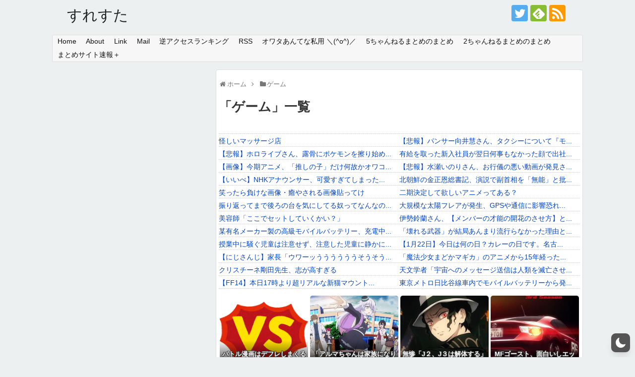

--- FILE ---
content_type: text/html; charset=UTF-8
request_url: https://suresuta.jp/archives/category/%E3%82%B2%E3%83%BC%E3%83%A0/page/5
body_size: 16761
content:
<!DOCTYPE html>
<html lang="ja"  data-wp-dark-mode-preset="0">
<head>
<!-- Global site tag (gtag.js) - Google Analytics -->
<script async src="https://www.googletagmanager.com/gtag/js?id=UA-38030929-1"></script>
<script>
  window.dataLayer = window.dataLayer || [];
  function gtag(){dataLayer.push(arguments);}
  gtag('js', new Date());

  gtag('config', 'UA-38030929-1');
</script>
<!-- /Global site tag (gtag.js) - Google Analytics -->
<meta charset="UTF-8">
<meta name="referrer" content="unsafe-url">
<meta name="referrer" content="always">
<meta name="viewport" content="width=device-width,initial-scale=1.0">
<link rel="alternate" type="application/rss+xml" title="すれすた RSS Feed" href="https://suresuta.jp/feed" />
<link rel="pingback" href="https://suresuta.jp/xmlrpc.php" />
<meta name="robots" content="noindex,follow">
<meta name="description" content="「ゲーム」の記事一覧です。" />
<meta name="keywords" content="ゲーム" />
<!-- OGP -->
<meta property="og:type" content="website">
<meta property="og:description" content="「ゲーム」の記事一覧です。">
<meta property="og:title" content="  ゲーム | すれすた">
<meta property="og:url" content="https://suresuta.jp/archives/category/%e3%82%b2%e3%83%bc%e3%83%a0/page/5">
<meta property="og:site_name" content="すれすた">
<meta property="og:locale" content="ja_JP">
<!-- /OGP -->
<!-- Twitter Card -->
<meta name="twitter:card" content="summary_large_image">
<meta name="twitter:description" content="「ゲーム」の記事一覧です。">
<meta name="twitter:title" content="  ゲーム | すれすた">
<meta name="twitter:url" content="https://suresuta.jp/archives/category/%e3%82%b2%e3%83%bc%e3%83%a0/page/5">
<meta name="twitter:domain" content="suresuta.jp">
<meta name="twitter:creator" content="@suresuta_info">
<meta name="twitter:site" content="@suresuta_info">
<!-- /Twitter Card -->

<script async src="https://pagead2.googlesyndication.com/pagead/js/adsbygoogle.js?client=ca-pub-0852378761642582" crossorigin="anonymous"></script><title>ゲーム  |  ページ 5  |  すれすた</title>
<meta name='robots' content='max-image-preview:large' />
<link rel='dns-prefetch' href='//s.w.org' />
<link rel="alternate" type="application/rss+xml" title="すれすた &raquo; フィード" href="https://suresuta.jp/feed" />
<link rel="alternate" type="application/rss+xml" title="すれすた &raquo; コメントフィード" href="https://suresuta.jp/comments/feed" />
<script id="wpp-js" src="https://suresuta.jp/wp-content/plugins/wordpress-popular-posts/assets/js/wpp.min.js?ver=7.2.0" data-sampling="0" data-sampling-rate="100" data-api-url="https://suresuta.jp/wp-json/wordpress-popular-posts" data-post-id="0" data-token="2c019faf9e" data-lang="0" data-debug="0" type="text/javascript"></script>
<link rel="alternate" type="application/rss+xml" title="すれすた &raquo; ゲーム カテゴリーのフィード" href="https://suresuta.jp/archives/category/%e3%82%b2%e3%83%bc%e3%83%a0/feed" />
<script type="text/javascript">
window._wpemojiSettings = {"baseUrl":"https:\/\/s.w.org\/images\/core\/emoji\/13.1.0\/72x72\/","ext":".png","svgUrl":"https:\/\/s.w.org\/images\/core\/emoji\/13.1.0\/svg\/","svgExt":".svg","source":{"concatemoji":"https:\/\/suresuta.jp\/wp-includes\/js\/wp-emoji-release.min.js"}};
/*! This file is auto-generated */
!function(e,a,t){var n,r,o,i=a.createElement("canvas"),p=i.getContext&&i.getContext("2d");function s(e,t){var a=String.fromCharCode;p.clearRect(0,0,i.width,i.height),p.fillText(a.apply(this,e),0,0);e=i.toDataURL();return p.clearRect(0,0,i.width,i.height),p.fillText(a.apply(this,t),0,0),e===i.toDataURL()}function c(e){var t=a.createElement("script");t.src=e,t.defer=t.type="text/javascript",a.getElementsByTagName("head")[0].appendChild(t)}for(o=Array("flag","emoji"),t.supports={everything:!0,everythingExceptFlag:!0},r=0;r<o.length;r++)t.supports[o[r]]=function(e){if(!p||!p.fillText)return!1;switch(p.textBaseline="top",p.font="600 32px Arial",e){case"flag":return s([127987,65039,8205,9895,65039],[127987,65039,8203,9895,65039])?!1:!s([55356,56826,55356,56819],[55356,56826,8203,55356,56819])&&!s([55356,57332,56128,56423,56128,56418,56128,56421,56128,56430,56128,56423,56128,56447],[55356,57332,8203,56128,56423,8203,56128,56418,8203,56128,56421,8203,56128,56430,8203,56128,56423,8203,56128,56447]);case"emoji":return!s([10084,65039,8205,55357,56613],[10084,65039,8203,55357,56613])}return!1}(o[r]),t.supports.everything=t.supports.everything&&t.supports[o[r]],"flag"!==o[r]&&(t.supports.everythingExceptFlag=t.supports.everythingExceptFlag&&t.supports[o[r]]);t.supports.everythingExceptFlag=t.supports.everythingExceptFlag&&!t.supports.flag,t.DOMReady=!1,t.readyCallback=function(){t.DOMReady=!0},t.supports.everything||(n=function(){t.readyCallback()},a.addEventListener?(a.addEventListener("DOMContentLoaded",n,!1),e.addEventListener("load",n,!1)):(e.attachEvent("onload",n),a.attachEvent("onreadystatechange",function(){"complete"===a.readyState&&t.readyCallback()})),(n=t.source||{}).concatemoji?c(n.concatemoji):n.wpemoji&&n.twemoji&&(c(n.twemoji),c(n.wpemoji)))}(window,document,window._wpemojiSettings);
</script>
<style type="text/css">
img.wp-smiley,
img.emoji {
	display: inline !important;
	border: none !important;
	box-shadow: none !important;
	height: 1em !important;
	width: 1em !important;
	margin: 0 0.07em !important;
	vertical-align: -0.1em !important;
	background: none !important;
	padding: 0 !important;
}
</style>
	<link rel='stylesheet' id='simplicity-style-css'  href='https://suresuta.jp/wp-content/themes/simplicity2/style.css?fver=20240810024950' type='text/css' media='all' />
<link rel='stylesheet' id='responsive-style-css'  href='https://suresuta.jp/wp-content/themes/simplicity2/css/responsive-pc.css?fver=20230329121706' type='text/css' media='all' />
<link rel='stylesheet' id='font-awesome-style-css'  href='https://suresuta.jp/wp-content/themes/simplicity2/webfonts/css/font-awesome.min.css?fver=20230329121706' type='text/css' media='all' />
<link rel='stylesheet' id='icomoon-style-css'  href='https://suresuta.jp/wp-content/themes/simplicity2/webfonts/icomoon/style.css?fver=20230329121706' type='text/css' media='all' />
<link rel='stylesheet' id='thread-style-css'  href='https://suresuta.jp/wp-content/themes/simplicity2/css/thread.css?fver=20230424043409' type='text/css' media='all' />
<link rel='stylesheet' id='thread-responsive-style-css'  href='https://suresuta.jp/wp-content/themes/simplicity2/css/thread-responsive.css?fver=20230329121706' type='text/css' media='all' />
<link rel='stylesheet' id='sns-viral-white-style-css'  href='https://suresuta.jp/wp-content/themes/simplicity2/css/sns-viral-white.css?fver=20230329121706' type='text/css' media='all' />
<link rel='stylesheet' id='responsive-mode-style-css'  href='https://suresuta.jp/wp-content/themes/simplicity2/responsive.css?fver=20230329121706' type='text/css' media='all' />
<link rel='stylesheet' id='narrow-style-css'  href='https://suresuta.jp/wp-content/themes/simplicity2/css/narrow.css?fver=20230329121706' type='text/css' media='all' />
<link rel='stylesheet' id='media-style-css'  href='https://suresuta.jp/wp-content/themes/simplicity2/css/media.css?fver=20230329121706' type='text/css' media='all' />
<link rel='stylesheet' id='animatedmodal-normalize-style-css'  href='https://suresuta.jp/wp-content/themes/simplicity2/css/normalize.min.css?fver=20230329121706' type='text/css' media='all' />
<link rel='stylesheet' id='animatedmodal-animate-style-css'  href='https://suresuta.jp/wp-content/themes/simplicity2/css/animate.min.css?fver=20230329121706' type='text/css' media='all' />
<link rel='stylesheet' id='extension-style-css'  href='https://suresuta.jp/wp-content/themes/simplicity2/css/extension.css?fver=20230329121706' type='text/css' media='all' />
<style id='extension-style-inline-css' type='text/css'>
a{color:#04c}#header{background-color:#ecf0f1}#header-in{background-color:#ecf0f1}#main{float:right}#sidebar{float:left}#sharebar{margin-left:700px} #h-top{min-height:70px}ul.snsp li.twitter-page a span{background-color:#55acee}ul.snsp li.facebook-page a span{background-color:#3b5998}ul.snsp li.google-plus-page a span{background-color:#dd4b39}ul.snsp li.instagram-page a span{background-color:#3f729b}ul.snsp li.hatebu-page a span{background-color:#008fde}ul.snsp li.pinterest-page a span{background-color:#cc2127}ul.snsp li.youtube-page a span{background-color:#e52d27}ul.snsp li.flickr-page a span{background-color:#1d1d1b}ul.snsp li.github-page a span{background-color:#24292e}ul.snsp li.line-page a span{background-color:#00c300}ul.snsp li.feedly-page a span{background-color:#87bd33}ul.snsp li.push7-page a span{background-color:#eeac00}ul.snsp li.rss-page a span{background-color:#fe9900}ul.snsp li a:hover{opacity:.7}.article{font-size:14px}#main .entry{width:320px;height:420px;overflow:hidden;float:left;clear:none;margin:10px 9px 0 10px}.entry-thumb{float:none;margin-right:0;text-align:center;margin-bottom:0}.entry-thumb img{margin-bottom:0}.entry-card-content{margin-left:0}.entry h2{margin-top:0;padding-top:5px;font-size:18px;overflow:hidden}.entry-snippet{height:48px;overflow:hidden}@media screen and (max-width:440px){#main .entry{height:auto}}#footer-mobile-buttons a .menu-caption{font-size:.8em;font-family:arial}.menu-caption-menu::before{content:'Menu'}.menu-caption-home::before{content:'Home'}.menu-caption-search::before{content:'Search'}.menu-caption-prev::before{content:'Prev'}.menu-caption-next::before{content:'Next'}.menu-caption-top::before{content:'Top'}.menu-caption-sidebar::before{content:'Sidebar'}@media screen and (max-width:639px){.article br{display:block}} #main .social-count{display:none} .arrow-box{display:none}#sns-group-top .balloon-btn-set{width:auto}
</style>
<link rel='stylesheet' id='child-style-css'  href='https://suresuta.jp/wp-content/themes/simplicity2-child/style.css?fver=20240810024756' type='text/css' media='all' />
<link rel='stylesheet' id='child-responsive-mode-style-css'  href='https://suresuta.jp/wp-content/themes/simplicity2-child/responsive.css?fver=20230426035325' type='text/css' media='all' />
<link rel='stylesheet' id='print-style-css'  href='https://suresuta.jp/wp-content/themes/simplicity2/css/print.css?fver=20230329121706' type='text/css' media='print' />
<link rel='stylesheet' id='wp-block-library-css'  href='https://suresuta.jp/wp-includes/css/dist/block-library/style.min.css' type='text/css' media='all' />
<style id='wp-block-library-inline-css' type='text/css'>
.has-text-align-justify{text-align:justify;}
</style>
<style id='global-styles-inline-css' type='text/css'>
body{--wp--preset--color--black: #000000;--wp--preset--color--cyan-bluish-gray: #abb8c3;--wp--preset--color--white: #ffffff;--wp--preset--color--pale-pink: #f78da7;--wp--preset--color--vivid-red: #cf2e2e;--wp--preset--color--luminous-vivid-orange: #ff6900;--wp--preset--color--luminous-vivid-amber: #fcb900;--wp--preset--color--light-green-cyan: #7bdcb5;--wp--preset--color--vivid-green-cyan: #00d084;--wp--preset--color--pale-cyan-blue: #8ed1fc;--wp--preset--color--vivid-cyan-blue: #0693e3;--wp--preset--color--vivid-purple: #9b51e0;--wp--preset--gradient--vivid-cyan-blue-to-vivid-purple: linear-gradient(135deg,rgba(6,147,227,1) 0%,rgb(155,81,224) 100%);--wp--preset--gradient--light-green-cyan-to-vivid-green-cyan: linear-gradient(135deg,rgb(122,220,180) 0%,rgb(0,208,130) 100%);--wp--preset--gradient--luminous-vivid-amber-to-luminous-vivid-orange: linear-gradient(135deg,rgba(252,185,0,1) 0%,rgba(255,105,0,1) 100%);--wp--preset--gradient--luminous-vivid-orange-to-vivid-red: linear-gradient(135deg,rgba(255,105,0,1) 0%,rgb(207,46,46) 100%);--wp--preset--gradient--very-light-gray-to-cyan-bluish-gray: linear-gradient(135deg,rgb(238,238,238) 0%,rgb(169,184,195) 100%);--wp--preset--gradient--cool-to-warm-spectrum: linear-gradient(135deg,rgb(74,234,220) 0%,rgb(151,120,209) 20%,rgb(207,42,186) 40%,rgb(238,44,130) 60%,rgb(251,105,98) 80%,rgb(254,248,76) 100%);--wp--preset--gradient--blush-light-purple: linear-gradient(135deg,rgb(255,206,236) 0%,rgb(152,150,240) 100%);--wp--preset--gradient--blush-bordeaux: linear-gradient(135deg,rgb(254,205,165) 0%,rgb(254,45,45) 50%,rgb(107,0,62) 100%);--wp--preset--gradient--luminous-dusk: linear-gradient(135deg,rgb(255,203,112) 0%,rgb(199,81,192) 50%,rgb(65,88,208) 100%);--wp--preset--gradient--pale-ocean: linear-gradient(135deg,rgb(255,245,203) 0%,rgb(182,227,212) 50%,rgb(51,167,181) 100%);--wp--preset--gradient--electric-grass: linear-gradient(135deg,rgb(202,248,128) 0%,rgb(113,206,126) 100%);--wp--preset--gradient--midnight: linear-gradient(135deg,rgb(2,3,129) 0%,rgb(40,116,252) 100%);--wp--preset--duotone--dark-grayscale: url('#wp-duotone-dark-grayscale');--wp--preset--duotone--grayscale: url('#wp-duotone-grayscale');--wp--preset--duotone--purple-yellow: url('#wp-duotone-purple-yellow');--wp--preset--duotone--blue-red: url('#wp-duotone-blue-red');--wp--preset--duotone--midnight: url('#wp-duotone-midnight');--wp--preset--duotone--magenta-yellow: url('#wp-duotone-magenta-yellow');--wp--preset--duotone--purple-green: url('#wp-duotone-purple-green');--wp--preset--duotone--blue-orange: url('#wp-duotone-blue-orange');--wp--preset--font-size--small: 13px;--wp--preset--font-size--medium: 20px;--wp--preset--font-size--large: 36px;--wp--preset--font-size--x-large: 42px;}.has-black-color{color: var(--wp--preset--color--black) !important;}.has-cyan-bluish-gray-color{color: var(--wp--preset--color--cyan-bluish-gray) !important;}.has-white-color{color: var(--wp--preset--color--white) !important;}.has-pale-pink-color{color: var(--wp--preset--color--pale-pink) !important;}.has-vivid-red-color{color: var(--wp--preset--color--vivid-red) !important;}.has-luminous-vivid-orange-color{color: var(--wp--preset--color--luminous-vivid-orange) !important;}.has-luminous-vivid-amber-color{color: var(--wp--preset--color--luminous-vivid-amber) !important;}.has-light-green-cyan-color{color: var(--wp--preset--color--light-green-cyan) !important;}.has-vivid-green-cyan-color{color: var(--wp--preset--color--vivid-green-cyan) !important;}.has-pale-cyan-blue-color{color: var(--wp--preset--color--pale-cyan-blue) !important;}.has-vivid-cyan-blue-color{color: var(--wp--preset--color--vivid-cyan-blue) !important;}.has-vivid-purple-color{color: var(--wp--preset--color--vivid-purple) !important;}.has-black-background-color{background-color: var(--wp--preset--color--black) !important;}.has-cyan-bluish-gray-background-color{background-color: var(--wp--preset--color--cyan-bluish-gray) !important;}.has-white-background-color{background-color: var(--wp--preset--color--white) !important;}.has-pale-pink-background-color{background-color: var(--wp--preset--color--pale-pink) !important;}.has-vivid-red-background-color{background-color: var(--wp--preset--color--vivid-red) !important;}.has-luminous-vivid-orange-background-color{background-color: var(--wp--preset--color--luminous-vivid-orange) !important;}.has-luminous-vivid-amber-background-color{background-color: var(--wp--preset--color--luminous-vivid-amber) !important;}.has-light-green-cyan-background-color{background-color: var(--wp--preset--color--light-green-cyan) !important;}.has-vivid-green-cyan-background-color{background-color: var(--wp--preset--color--vivid-green-cyan) !important;}.has-pale-cyan-blue-background-color{background-color: var(--wp--preset--color--pale-cyan-blue) !important;}.has-vivid-cyan-blue-background-color{background-color: var(--wp--preset--color--vivid-cyan-blue) !important;}.has-vivid-purple-background-color{background-color: var(--wp--preset--color--vivid-purple) !important;}.has-black-border-color{border-color: var(--wp--preset--color--black) !important;}.has-cyan-bluish-gray-border-color{border-color: var(--wp--preset--color--cyan-bluish-gray) !important;}.has-white-border-color{border-color: var(--wp--preset--color--white) !important;}.has-pale-pink-border-color{border-color: var(--wp--preset--color--pale-pink) !important;}.has-vivid-red-border-color{border-color: var(--wp--preset--color--vivid-red) !important;}.has-luminous-vivid-orange-border-color{border-color: var(--wp--preset--color--luminous-vivid-orange) !important;}.has-luminous-vivid-amber-border-color{border-color: var(--wp--preset--color--luminous-vivid-amber) !important;}.has-light-green-cyan-border-color{border-color: var(--wp--preset--color--light-green-cyan) !important;}.has-vivid-green-cyan-border-color{border-color: var(--wp--preset--color--vivid-green-cyan) !important;}.has-pale-cyan-blue-border-color{border-color: var(--wp--preset--color--pale-cyan-blue) !important;}.has-vivid-cyan-blue-border-color{border-color: var(--wp--preset--color--vivid-cyan-blue) !important;}.has-vivid-purple-border-color{border-color: var(--wp--preset--color--vivid-purple) !important;}.has-vivid-cyan-blue-to-vivid-purple-gradient-background{background: var(--wp--preset--gradient--vivid-cyan-blue-to-vivid-purple) !important;}.has-light-green-cyan-to-vivid-green-cyan-gradient-background{background: var(--wp--preset--gradient--light-green-cyan-to-vivid-green-cyan) !important;}.has-luminous-vivid-amber-to-luminous-vivid-orange-gradient-background{background: var(--wp--preset--gradient--luminous-vivid-amber-to-luminous-vivid-orange) !important;}.has-luminous-vivid-orange-to-vivid-red-gradient-background{background: var(--wp--preset--gradient--luminous-vivid-orange-to-vivid-red) !important;}.has-very-light-gray-to-cyan-bluish-gray-gradient-background{background: var(--wp--preset--gradient--very-light-gray-to-cyan-bluish-gray) !important;}.has-cool-to-warm-spectrum-gradient-background{background: var(--wp--preset--gradient--cool-to-warm-spectrum) !important;}.has-blush-light-purple-gradient-background{background: var(--wp--preset--gradient--blush-light-purple) !important;}.has-blush-bordeaux-gradient-background{background: var(--wp--preset--gradient--blush-bordeaux) !important;}.has-luminous-dusk-gradient-background{background: var(--wp--preset--gradient--luminous-dusk) !important;}.has-pale-ocean-gradient-background{background: var(--wp--preset--gradient--pale-ocean) !important;}.has-electric-grass-gradient-background{background: var(--wp--preset--gradient--electric-grass) !important;}.has-midnight-gradient-background{background: var(--wp--preset--gradient--midnight) !important;}.has-small-font-size{font-size: var(--wp--preset--font-size--small) !important;}.has-medium-font-size{font-size: var(--wp--preset--font-size--medium) !important;}.has-large-font-size{font-size: var(--wp--preset--font-size--large) !important;}.has-x-large-font-size{font-size: var(--wp--preset--font-size--x-large) !important;}
</style>
<link rel='stylesheet' id='contact-form-7-css'  href='https://suresuta.jp/wp-content/plugins/contact-form-7/includes/css/styles.css?fver=20210101123253' type='text/css' media='all' />
<link nowprocket data-no-minify="1" data-no-optimize="1" rel='stylesheet' id='wp-dark-mode-css'  href='https://suresuta.jp/wp-content/plugins/wp-dark-mode/assets/css/app.min.css?fver=20240802121410' type='text/css' media='all' />
<style id='wp-dark-mode-inline-css' type='text/css'>
html[data-wp-dark-mode-active], [data-wp-dark-mode-loading] {--wp-dark-mode-body-filter:brightness(100%) contrast(90%) grayscale(0%) sepia(10%);--wp-dark-mode-grayscale:0%;--wp-dark-mode-img-brightness:100%;--wp-dark-mode-img-grayscale:0%;--wp-dark-mode-video-brightness:100%;--wp-dark-mode-video-grayscale:0%;--wp-dark-mode-large-font-sized:1.2em;}.wp-dark-mode-active, [data-wp-dark-mode] {--wp-dark-mode-background-color:#232323;--wp-dark-mode-text-color:#f0f0f0; }
</style>
<link rel='stylesheet' id='wordpress-popular-posts-css-css'  href='https://suresuta.jp/wp-content/plugins/wordpress-popular-posts/assets/css/wpp.css?fver=20241221042720' type='text/css' media='all' />
<link rel='stylesheet' id='jetpack_css-css'  href='https://suresuta.jp/wp-content/plugins/jetpack/css/jetpack.css?fver=20241014031145' type='text/css' media='all' />
<script type='text/javascript' src='https://suresuta.jp/wp-includes/js/jquery/jquery.min.js' id='jquery-core-js'></script>
<script type='text/javascript' src='https://suresuta.jp/wp-includes/js/jquery/jquery-migrate.min.js' id='jquery-migrate-js'></script>
<script type='text/javascript' id='wp-dark-mode-js-extra'>
/* <![CDATA[ */
var wp_dark_mode_json = {"ajax_url":"https:\/\/suresuta.jp\/wp-admin\/admin-ajax.php","nonce":"573b5612da","is_pro":"","version":"5.0.8","is_excluded":"","excluded_elements":" #wpadminbar, .wp-dark-mode-switch, .elementor-button-content-wrapper","options":{"frontend_enabled":true,"frontend_mode":"device","frontend_time_starts":"06:00 PM","frontend_time_ends":"06:00 AM","frontend_custom_css":"","frontend_remember_choice":true,"admin_enabled":false,"admin_enabled_block_editor":true,"floating_switch_enabled":true,"floating_switch_style":1,"floating_switch_size":"custom","floating_switch_size_custom":60,"floating_switch_position":"right","floating_switch_position_side":"right","floating_switch_position_side_value":10,"floating_switch_position_bottom_value":10,"floating_switch_enabled_attention_effect":false,"floating_switch_attention_effect":"none","floating_switch_enabled_cta":false,"floating_switch_cta_text":"","floating_switch_cta_color":"","floating_switch_cta_background":"","floating_switch_enabled_custom_icons":false,"floating_switch_icon_light":"","floating_switch_icon_dark":"","floating_switch_enabled_custom_texts":false,"floating_switch_text_light":"Light","floating_switch_text_dark":"Dark","menu_switch_enabled":false,"content_switch_enabled_top_of_posts":false,"content_switch_enabled_top_of_pages":false,"content_switch_style":1,"color_mode":"automatic","color_presets":[{"name":"Gold","bg":"#000","secondary_bg":"#000","text":"#dfdedb","link":"#e58c17","link_hover":"#e58c17","input_bg":"#000","input_text":"#dfdedb","input_placeholder":"#dfdedb","button_text":"#dfdedb","button_hover_text":"#dfdedb","button_bg":"#141414","button_hover_bg":"#141414","button_border":"#1e1e1e","enable_scrollbar":false,"scrollbar_track":"#141414","scrollbar_thumb":"#dfdedb"},{"name":"Sapphire","bg":"#1B2836","secondary_bg":"#1B2836","text":"#fff","link":"#459BE6","link_hover":"#459BE6","input_bg":"#1B2836","input_text":"#fff","input_placeholder":"#fff","button_text":"#fff","button_hover_text":"#fff","button_bg":"#2f3c4a","button_hover_bg":"#2f3c4a","button_border":"#394654","enable_scrollbar":false,"scrollbar_track":"#1B2836","scrollbar_thumb":"#fff"},{"name":"Fuchsia","bg":"#1E0024","secondary_bg":"#1E0024","text":"#fff","link":"#E251FF","link_hover":"#E251FF","input_bg":"#1E0024","input_text":"#fff","input_placeholder":"#fff","button_text":"#fff","button_hover_text":"#fff","button_bg":"#321438","button_hover_bg":"#321438","button_border":"#321438","enable_scrollbar":false,"scrollbar_track":"#1E0024","scrollbar_thumb":"#fff"},{"name":"Rose","bg":"#270000","secondary_bg":"#270000","text":"#fff","link":"#FF7878","link_hover":"#FF7878","input_bg":"#270000","input_text":"#fff","input_placeholder":"#fff","button_text":"#fff","button_hover_text":"#fff","button_bg":"#3b1414","button_hover_bg":"#3b1414","button_border":"#451e1e","enable_scrollbar":false,"scrollbar_track":"#270000","scrollbar_thumb":"#fff"},{"name":"Violet","bg":"#160037","secondary_bg":"#160037","text":"#EBEBEB","link":"#B381FF","link_hover":"#B381FF","input_bg":"#160037","input_text":"#EBEBEB","input_placeholder":"#EBEBEB","button_text":"#EBEBEB","button_hover_text":"#EBEBEB","button_bg":"#2a144b","button_hover_bg":"#2a144b","button_border":"#341e55","enable_scrollbar":false,"scrollbar_track":"#160037","scrollbar_thumb":"#EBEBEB"},{"name":"Pink","bg":"#121212","secondary_bg":"#121212","text":"#E6E6E6","link":"#FF9191","link_hover":"#FF9191","input_bg":"#121212","input_text":"#E6E6E6","input_placeholder":"#E6E6E6","button_text":"#E6E6E6","button_hover_text":"#E6E6E6","button_bg":"#262626","button_hover_bg":"#262626","button_border":"#303030","enable_scrollbar":false,"scrollbar_track":"#121212","scrollbar_thumb":"#E6E6E6"},{"name":"Kelly","bg":"#000A3B","secondary_bg":"#000A3B","text":"#FFFFFF","link":"#3AFF82","link_hover":"#3AFF82","input_bg":"#000A3B","input_text":"#FFFFFF","input_placeholder":"#FFFFFF","button_text":"#FFFFFF","button_hover_text":"#FFFFFF","button_bg":"#141e4f","button_hover_bg":"#141e4f","button_border":"#1e2859","enable_scrollbar":false,"scrollbar_track":"#000A3B","scrollbar_thumb":"#FFFFFF"},{"name":"Magenta","bg":"#171717","secondary_bg":"#171717","text":"#BFB7C0","link":"#F776F0","link_hover":"#F776F0","input_bg":"#171717","input_text":"#BFB7C0","input_placeholder":"#BFB7C0","button_text":"#BFB7C0","button_hover_text":"#BFB7C0","button_bg":"#2b2b2b","button_hover_bg":"#2b2b2b","button_border":"#353535","enable_scrollbar":false,"scrollbar_track":"#171717","scrollbar_thumb":"#BFB7C0"},{"name":"Green","bg":"#003711","secondary_bg":"#003711","text":"#FFFFFF","link":"#84FF6D","link_hover":"#84FF6D","input_bg":"#003711","input_text":"#FFFFFF","input_placeholder":"#FFFFFF","button_text":"#FFFFFF","button_hover_text":"#FFFFFF","button_bg":"#144b25","button_hover_bg":"#144b25","button_border":"#1e552f","enable_scrollbar":false,"scrollbar_track":"#003711","scrollbar_thumb":"#FFFFFF"},{"name":"Orange","bg":"#23243A","secondary_bg":"#23243A","text":"#D6CB99","link":"#FF9323","link_hover":"#FF9323","input_bg":"#23243A","input_text":"#D6CB99","input_placeholder":"#D6CB99","button_text":"#D6CB99","button_hover_text":"#D6CB99","button_bg":"#37384e","button_hover_bg":"#37384e","button_border":"#414258","enable_scrollbar":false,"scrollbar_track":"#23243A","scrollbar_thumb":"#D6CB99"},{"name":"Yellow","bg":"#151819","secondary_bg":"#151819","text":"#D5D6D7","link":"#DAA40B","link_hover":"#DAA40B","input_bg":"#151819","input_text":"#D5D6D7","input_placeholder":"#D5D6D7","button_text":"#D5D6D7","button_hover_text":"#D5D6D7","button_bg":"#292c2d","button_hover_bg":"#292c2d","button_border":"#333637","enable_scrollbar":false,"scrollbar_track":"#151819","scrollbar_thumb":"#D5D6D7"},{"name":"Facebook","bg":"#18191A","secondary_bg":"#18191A","text":"#DCDEE3","link":"#2D88FF","link_hover":"#2D88FF","input_bg":"#18191A","input_text":"#DCDEE3","input_placeholder":"#DCDEE3","button_text":"#DCDEE3","button_hover_text":"#DCDEE3","button_bg":"#2c2d2e","button_hover_bg":"#2c2d2e","button_border":"#363738","enable_scrollbar":false,"scrollbar_track":"#18191A","scrollbar_thumb":"#DCDEE3"},{"name":"Twitter","bg":"#141d26","secondary_bg":"#141d26","text":"#fff","link":"#1C9CEA","link_hover":"#1C9CEA","input_bg":"#141d26","input_text":"#fff","input_placeholder":"#fff","button_text":"#fff","button_hover_text":"#fff","button_bg":"#28313a","button_hover_bg":"#28313a","button_border":"#323b44","enable_scrollbar":false,"scrollbar_track":"#141d26","scrollbar_thumb":"#fff"}],"color_preset_id":0,"color_filter_brightness":100,"color_filter_contrast":90,"color_filter_grayscale":0,"color_filter_sepia":10,"image_replaces":[],"image_enabled_low_brightness":false,"image_brightness":80,"image_low_brightness_excludes":[],"image_enabled_low_grayscale":false,"image_grayscale":0,"image_low_grayscale_excludes":[],"video_replaces":[],"video_enabled_low_brightness":false,"video_brightness":80,"video_low_brightness_excludes":[],"video_enabled_low_grayscale":false,"video_grayscale":0,"video_low_grayscale_excludes":[],"animation_enabled":false,"animation_name":"fade-in","performance_track_dynamic_content":false,"performance_load_scripts_in_footer":false,"performance_execute_as":"sync","performance_exclude_cache":false,"excludes_elements":"","excludes_elements_includes":"","excludes_posts":[],"excludes_posts_all":false,"excludes_posts_except":[],"excludes_taxonomies":[],"excludes_taxonomies_all":false,"excludes_taxonomies_except":[],"excludes_wc_products":[],"excludes_wc_products_all":false,"excludes_wc_products_except":[],"excludes_wc_categories":[],"excludes_wc_categories_all":false,"excludes_wc_categories_except":[],"accessibility_enabled_keyboard_shortcut":true,"accessibility_enabled_url_param":false,"typography_enabled":true,"typography_font_size":"1.2","typography_font_size_custom":100,"analytics_enabled":false,"analytics_enabled_dashboard_widget":true,"analytics_enabled_email_reporting":false,"analytics_email_reporting_frequency":"daily","analytics_email_reporting_address":"","analytics_email_reporting_subject":"WP Dark Mode Analytics Report"},"analytics_enabled":"","url":{"ajax":"https:\/\/suresuta.jp\/wp-admin\/admin-ajax.php","home":"https:\/\/suresuta.jp","admin":"https:\/\/suresuta.jp\/wp-admin\/","assets":"https:\/\/suresuta.jp\/wp-content\/plugins\/wp-dark-mode\/assets\/"},"debug":""};
/* ]]> */
</script>
<script type='text/javascript' nowprocket data-no-minify="1" data-no-optimize="1" src='https://suresuta.jp/wp-content/plugins/wp-dark-mode/assets/js/app.min.js?fver=20240802121410' id='wp-dark-mode-js'></script>
            <style id="wpp-loading-animation-styles">@-webkit-keyframes bgslide{from{background-position-x:0}to{background-position-x:-200%}}@keyframes bgslide{from{background-position-x:0}to{background-position-x:-200%}}.wpp-widget-block-placeholder,.wpp-shortcode-placeholder{margin:0 auto;width:60px;height:3px;background:#dd3737;background:linear-gradient(90deg,#dd3737 0%,#571313 10%,#dd3737 100%);background-size:200% auto;border-radius:3px;-webkit-animation:bgslide 1s infinite linear;animation:bgslide 1s infinite linear}</style>
            
<link rel='dns-prefetch' href='//v0.wordpress.com'/>
<style type='text/css'>img#wpstats{display:none}</style><link rel="prev" href="https://suresuta.jp/archives/category/%E3%82%B2%E3%83%BC%E3%83%A0/page/4" />
<link rel="next" href="https://suresuta.jp/archives/category/%E3%82%B2%E3%83%BC%E3%83%A0/page/6" />
<link rel="shortcut icon" type="image/x-icon" href="https://suresuta.jp/wp-content/uploads/2013/02/favikon.ico" />
<style type="text/css" id="custom-background-css">
body.custom-background { background-color: #ecf0f1; }
</style>
				<style type="text/css" id="wp-custom-css">
				.midashi {
	background: #3498db; 
	margin:0 0 30px 0;
	padding:12px 10px;
	color:#FFF;
	position:relative;
	-webkit-border-radius:4px;
	-moz-border-radius:4px;
	border-left:1px solid #3498db;
	border-top:1px solid #3498db;
	box-shadow:inset 1px 1px 4px #3498db;
	}
 
.midashi:before {
	content: ' ';
	position: absolute;
	z-index: 2;
	width: 0;
	height: 0;
	left: 14px;
	bottom: -27px;
	background: transparent;
	border-color: #3498db transparent transparent transparent ;
	border-style:solid;
	border-width:15px;
	}

.comment-reply {
    display: block;
}			</style>
		</head>
  <body class="archive paged category category-5 custom-background paged-5 category-paged-5" itemscope itemtype="https://schema.org/WebPage">
    <div id="container">

      <!-- header -->
      <header itemscope itemtype="https://schema.org/WPHeader">
        <div id="header" class="clearfix">
          <div id="header-in">

                        <div id="h-top">
              <!-- モバイルメニュー表示用のボタン -->
<div id="mobile-menu">
  <a id="mobile-menu-modal" href="#animatedModal"><span class="fa fa-bars fa-2x"></span></a>
</div>

              <div class="alignleft top-title-catchphrase">
                <!-- サイトのタイトル -->
<p id="site-title" itemscope itemtype="https://schema.org/Organization">
  <a href="https://suresuta.jp/">すれすた</a></p>
<!-- サイトの概要 -->
<p id="site-description">
  </p>
              </div>

              <div class="alignright top-sns-follows">
                                <!-- SNSページ -->
<div class="sns-pages">
<ul class="snsp">
<li class="twitter-page"><a href="//twitter.com/suresuta_info" target="_blank" title="Twitterをフォロー" rel="nofollow"><span class="icon-twitter-logo"></span></a></li><li class="feedly-page"><a href="//feedly.com/i/discover/sources/search/feed/https%3A%2F%2Fsuresuta.jp" target="blank" title="feedlyで更新情報を購読" rel="nofollow"><span class="icon-feedly-logo"></span></a></li><li class="rss-page"><a href="https://suresuta.jp/feed" target="_blank" title="RSSで更新情報をフォロー" rel="nofollow"><span class="icon-rss-logo"></span></a></li>  </ul>
</div>
                              </div>

            </div><!-- /#h-top -->
          </div><!-- /#header-in -->
        </div><!-- /#header -->
      </header>

      <!-- Navigation -->
<nav itemscope itemtype="https://schema.org/SiteNavigationElement">
  <div id="navi">
      	<div id="navi-in">
      <div class="menu-home-container"><ul id="menu-home" class="menu"><li id="menu-item-86" class="menu-item menu-item-type-custom menu-item-object-custom menu-item-home menu-item-86"><a href="https://suresuta.jp/">Home</a></li>
<li id="menu-item-90" class="menu-item menu-item-type-post_type menu-item-object-page menu-item-90"><a href="https://suresuta.jp/about">About</a></li>
<li id="menu-item-84598" class="menu-item menu-item-type-post_type menu-item-object-page menu-item-84598"><a href="https://suresuta.jp/link">Link</a></li>
<li id="menu-item-8267" class="menu-item menu-item-type-post_type menu-item-object-page menu-item-8267"><a href="https://suresuta.jp/mail">Mail</a></li>
<li id="menu-item-85147" class="menu-item menu-item-type-post_type menu-item-object-page menu-item-85147"><a href="https://suresuta.jp/accessranking">逆アクセスランキング</a></li>
<li id="menu-item-85578" class="menu-item menu-item-type-custom menu-item-object-custom menu-item-85578"><a target="_blank" rel="noopener" href="https://suresuta.jp/feed">RSS</a></li>
<li id="menu-item-88154" class="menu-item menu-item-type-custom menu-item-object-custom menu-item-88154"><a href="http://new.oowata.com/">オワタあんてな私用 ＼(^o^)／</a></li>
<li id="menu-item-86779" class="menu-item menu-item-type-custom menu-item-object-custom menu-item-86779"><a href="https://5chmm.jp/">5ちゃんねるまとめのまとめ</a></li>
<li id="menu-item-86778" class="menu-item menu-item-type-custom menu-item-object-custom menu-item-86778"><a href="https://2chmm.com/">2ちゃんねるまとめのまとめ</a></li>
<li id="menu-item-88150" class="menu-item menu-item-type-custom menu-item-object-custom menu-item-88150"><a href="http://matome-plus.com/">まとめサイト速報＋</a></li>
</ul></div>    </div><!-- /#navi-in -->
  </div><!-- /#navi -->
</nav>
<!-- /Navigation -->
      <!-- 本体部分 -->
      <div id="body">
        <div id="body-in" class="cf">

          
          <!-- main -->
          <main itemscope itemprop="mainContentOfPage">
            <div id="main" itemscope itemtype="https://schema.org/Blog">
<div id="breadcrumb" class="breadcrumb breadcrumb-categor" itemscope itemtype="https://schema.org/BreadcrumbList"><div class="breadcrumb-home" itemscope itemtype="https://schema.org/ListItem" itemprop="itemListElement"><span class="fa fa-home fa-fw" aria-hidden="true"></span><a href="https://suresuta.jp" itemprop="item"><span itemprop="name">ホーム</span></a><meta itemprop="position" content="1" /><span class="sp"><span class="fa fa-angle-right" aria-hidden="true"></span></span></div><div class="breadcrumb-item" itemscope itemtype="https://schema.org/ListItem" itemprop="itemListElement"><span class="fa fa-folder fa-fw" aria-hidden="true"></span><a href="https://suresuta.jp/archives/category/%e3%82%b2%e3%83%bc%e3%83%a0" itemprop="item"><span itemprop="name">ゲーム</span></a><meta itemprop="position" content="2" /></div></div><!-- /#breadcrumb -->
  <h1 id="archive-title"><span class="archive-title-pb">「</span><span class="archive-title-text">ゲーム</span><span class="archive-title-pa">」</span><span class="archive-title-list-text">一覧</span></h1>



<div id="widget-index-top" class="widgets"><aside id="custom_html-15" class="widget_text widget-index-top widget_custom_html"><div class="textwidget custom-html-widget"><div class="rssbox">
<div id="rss1">
<script type="text/javascript">
<!--
    var blogroll_channel_id = 138889;
// -->
</script>
<script type="text/javascript" charset="utf-8" src="https://blogroll.livedoor.net/js/blogroll.js"></script>
</div>
<div id="rss2">
<script type="text/javascript">
<!--
    var blogroll_channel_id = 138895;
// -->
</script>
<script type="text/javascript" charset="utf-8" src="https://blogroll.livedoor.net/js/blogroll.js"></script>
</div>
<div class="clear"></div>
</div></div></aside>      <aside id="custom_html-18" class="widget_text widget-index-top widget_custom_html"><div class="textwidget custom-html-widget"><script type="text/javascript" charset="utf-8" src="//dameparts.com/pbanner/ca_14.js"></script>
</div></aside></div>


<div id="list">
<!-- 記事一覧 -->
<article id="post-97241" class="entry cf entry-large-thumbnail post-97241 post type-post status-publish format-standard has-post-thumbnail category-5">
  <figure class="entry-thumb">
                  <a href="https://suresuta.jp/archives/97241" class="entry-image entry-image-link" title="ペルソナ3のゆかりとかいう女「放課後買い物行こ！カラオケ行こ！」ワイ「&#x1f60d;」"><img width="320" height="180" src="https://suresuta.jp/wp-content/uploads/2024/03/20240310001-320x180.jpg" class="entry-thumnail wp-post-image" alt="" /></a>
            </figure><!-- /.entry-thumb -->

  <div class="entry-card-content">
  <header>
    <h2><a href="https://suresuta.jp/archives/97241" class="entry-title entry-title-link" title="ペルソナ3のゆかりとかいう女「放課後買い物行こ！カラオケ行こ！」ワイ「&#x1f60d;」">ペルソナ3のゆかりとかいう女「放課後買い物行こ！カラオケ行こ！」ワイ「&#x1f60d;」</a></h2>
    <p class="post-meta">
            <span class="post-date"><span class="fa fa-clock-o fa-fw"></span><span class="published">2024/3/10</span></span>
      
      <span class="category"><span class="fa fa-folder fa-fw"></span><a href="https://suresuta.jp/archives/category/%e3%82%b2%e3%83%bc%e3%83%a0" rel="category tag">ゲーム</a></span>

      
              <span class="comments">
          <span class="fa fa-comment"></span>
          <span class="comment-count">
            <a href="https://suresuta.jp/archives/97241#reply-title" class="comment-count-link">0</a>
          </span>
        </span>
      
    </p><!-- /.post-meta -->
      </header>
  <p class="entry-snippet">1: ななしさん  2024/03/10(日) 18:48:17.38 ID:T3HXG/R90
 クソ女「母親がさぁ！クソでさぁ！ごめん...</p>

    <footer>
    <p class="entry-read"><a href="https://suresuta.jp/archives/97241" class="entry-read-link">記事を読む</a></p>
  </footer>
  
</div><!-- /.entry-card-content -->
</article><article id="post-97229" class="entry cf entry-large-thumbnail post-97229 post type-post status-publish format-standard has-post-thumbnail category-5">
  <figure class="entry-thumb">
                  <a href="https://suresuta.jp/archives/97229" class="entry-image entry-image-link" title="【悲報】PCゲームのコントローラー、純正の箱コンしか選択肢がない"><img width="320" height="180" src="https://suresuta.jp/wp-content/uploads/2024/03/20240306001-320x180.jpg" class="entry-thumnail wp-post-image" alt="" loading="lazy" /></a>
            </figure><!-- /.entry-thumb -->

  <div class="entry-card-content">
  <header>
    <h2><a href="https://suresuta.jp/archives/97229" class="entry-title entry-title-link" title="【悲報】PCゲームのコントローラー、純正の箱コンしか選択肢がない">【悲報】PCゲームのコントローラー、純正の箱コンしか選択肢がない</a></h2>
    <p class="post-meta">
            <span class="post-date"><span class="fa fa-clock-o fa-fw"></span><span class="published">2024/3/7</span></span>
      
      <span class="category"><span class="fa fa-folder fa-fw"></span><a href="https://suresuta.jp/archives/category/%e3%82%b2%e3%83%bc%e3%83%a0" rel="category tag">ゲーム</a></span>

      
              <span class="comments">
          <span class="fa fa-comment"></span>
          <span class="comment-count">
            <a href="https://suresuta.jp/archives/97229#comments" class="comment-count-link">1</a>
          </span>
        </span>
      
    </p><!-- /.post-meta -->
      </header>
  <p class="entry-snippet">1: ななしさん  2024/03/05(火) 20:58:52.23 ID:oXy/zIsj0
 ワイヤレス便利過ぎるやろ 
2: な...</p>

    <footer>
    <p class="entry-read"><a href="https://suresuta.jp/archives/97229" class="entry-read-link">記事を読む</a></p>
  </footer>
  
</div><!-- /.entry-card-content -->
</article><article id="post-97189" class="entry cf entry-large-thumbnail post-97189 post type-post status-publish format-standard has-post-thumbnail category-5">
  <figure class="entry-thumb">
                  <a href="https://suresuta.jp/archives/97189" class="entry-image entry-image-link" title="【悲報】Switch2、性能は控えめの模様"><img width="320" height="180" src="https://suresuta.jp/wp-content/uploads/2024/02/20240229009-320x180.jpg" class="entry-thumnail wp-post-image" alt="" loading="lazy" /></a>
            </figure><!-- /.entry-thumb -->

  <div class="entry-card-content">
  <header>
    <h2><a href="https://suresuta.jp/archives/97189" class="entry-title entry-title-link" title="【悲報】Switch2、性能は控えめの模様">【悲報】Switch2、性能は控えめの模様</a></h2>
    <p class="post-meta">
            <span class="post-date"><span class="fa fa-clock-o fa-fw"></span><span class="published">2024/3/3</span></span>
      
      <span class="category"><span class="fa fa-folder fa-fw"></span><a href="https://suresuta.jp/archives/category/%e3%82%b2%e3%83%bc%e3%83%a0" rel="category tag">ゲーム</a></span>

      
              <span class="comments">
          <span class="fa fa-comment"></span>
          <span class="comment-count">
            <a href="https://suresuta.jp/archives/97189#comments" class="comment-count-link">1</a>
          </span>
        </span>
      
    </p><!-- /.post-meta -->
      </header>
  <p class="entry-snippet">1: ななしさん  2024/03/03(日) 14:47:31.20 ID:+/bbnbN700303
 Nintendo Switch...</p>

    <footer>
    <p class="entry-read"><a href="https://suresuta.jp/archives/97189" class="entry-read-link">記事を読む</a></p>
  </footer>
  
</div><!-- /.entry-card-content -->
</article><article id="post-97168" class="entry cf entry-large-thumbnail post-97168 post type-post status-publish format-standard has-post-thumbnail category-5">
  <figure class="entry-thumb">
                  <a href="https://suresuta.jp/archives/97168" class="entry-image entry-image-link" title="【衝撃】20年前に出たPSP「音楽聴けます。ゲームできます。インターネットできます」"><img width="320" height="180" src="https://suresuta.jp/wp-content/uploads/2023/05/20230523004-320x180.jpg" class="entry-thumnail wp-post-image" alt="" loading="lazy" /></a>
            </figure><!-- /.entry-thumb -->

  <div class="entry-card-content">
  <header>
    <h2><a href="https://suresuta.jp/archives/97168" class="entry-title entry-title-link" title="【衝撃】20年前に出たPSP「音楽聴けます。ゲームできます。インターネットできます」">【衝撃】20年前に出たPSP「音楽聴けます。ゲームできます。インターネットできます」</a></h2>
    <p class="post-meta">
            <span class="post-date"><span class="fa fa-clock-o fa-fw"></span><span class="published">2024/3/1</span></span>
      
      <span class="category"><span class="fa fa-folder fa-fw"></span><a href="https://suresuta.jp/archives/category/%e3%82%b2%e3%83%bc%e3%83%a0" rel="category tag">ゲーム</a></span>

      
              <span class="comments">
          <span class="fa fa-comment"></span>
          <span class="comment-count">
            <a href="https://suresuta.jp/archives/97168#comments" class="comment-count-link">1</a>
          </span>
        </span>
      
    </p><!-- /.post-meta -->
      </header>
  <p class="entry-snippet">1: ななしさん  2024/03/01(金) 01:40:06.41 ID:Bm5ja4Vc0
 なんだこいつ？ 
2: ななしさん ...</p>

    <footer>
    <p class="entry-read"><a href="https://suresuta.jp/archives/97168" class="entry-read-link">記事を読む</a></p>
  </footer>
  
</div><!-- /.entry-card-content -->
</article><article id="post-97163" class="entry cf entry-large-thumbnail post-97163 post type-post status-publish format-standard has-post-thumbnail category-5">
  <figure class="entry-thumb">
                  <a href="https://suresuta.jp/archives/97163" class="entry-image entry-image-link" title="【衝撃】Nintendo Switch、発売から約7年が経過"><img width="320" height="180" src="https://suresuta.jp/wp-content/uploads/2024/02/20240229009-320x180.jpg" class="entry-thumnail wp-post-image" alt="" loading="lazy" /></a>
            </figure><!-- /.entry-thumb -->

  <div class="entry-card-content">
  <header>
    <h2><a href="https://suresuta.jp/archives/97163" class="entry-title entry-title-link" title="【衝撃】Nintendo Switch、発売から約7年が経過">【衝撃】Nintendo Switch、発売から約7年が経過</a></h2>
    <p class="post-meta">
            <span class="post-date"><span class="fa fa-clock-o fa-fw"></span><span class="published">2024/3/1</span></span>
      
      <span class="category"><span class="fa fa-folder fa-fw"></span><a href="https://suresuta.jp/archives/category/%e3%82%b2%e3%83%bc%e3%83%a0" rel="category tag">ゲーム</a></span>

      
              <span class="comments">
          <span class="fa fa-comment"></span>
          <span class="comment-count">
            <a href="https://suresuta.jp/archives/97163#comments" class="comment-count-link">2</a>
          </span>
        </span>
      
    </p><!-- /.post-meta -->
      </header>
  <p class="entry-snippet">1: ななしさん  2024/02/29(木) 12:57:35.03 ID:Oyn8ZWYn0GARLIC
 Nintendo Swit...</p>

    <footer>
    <p class="entry-read"><a href="https://suresuta.jp/archives/97163" class="entry-read-link">記事を読む</a></p>
  </footer>
  
</div><!-- /.entry-card-content -->
</article><article id="post-97128" class="entry cf entry-large-thumbnail post-97128 post type-post status-publish format-standard has-post-thumbnail category-5">
  <figure class="entry-thumb">
                  <a href="https://suresuta.jp/archives/97128" class="entry-image entry-image-link" title="【悲報】姉貴がペルソナプレイしてたんやけど、一周目で攻略サイト見ながら全コミュ目指してた…"><img width="320" height="180" src="https://suresuta.jp/wp-content/uploads/2024/02/20240228004-1-320x180.jpg" class="entry-thumnail wp-post-image" alt="" loading="lazy" /></a>
            </figure><!-- /.entry-thumb -->

  <div class="entry-card-content">
  <header>
    <h2><a href="https://suresuta.jp/archives/97128" class="entry-title entry-title-link" title="【悲報】姉貴がペルソナプレイしてたんやけど、一周目で攻略サイト見ながら全コミュ目指してた…">【悲報】姉貴がペルソナプレイしてたんやけど、一周目で攻略サイト見ながら全コミュ目指してた…</a></h2>
    <p class="post-meta">
            <span class="post-date"><span class="fa fa-clock-o fa-fw"></span><span class="published">2024/2/29</span></span>
      
      <span class="category"><span class="fa fa-folder fa-fw"></span><a href="https://suresuta.jp/archives/category/%e3%82%b2%e3%83%bc%e3%83%a0" rel="category tag">ゲーム</a></span>

      
              <span class="comments">
          <span class="fa fa-comment"></span>
          <span class="comment-count">
            <a href="https://suresuta.jp/archives/97128#comments" class="comment-count-link">1</a>
          </span>
        </span>
      
    </p><!-- /.post-meta -->
      </header>
  <p class="entry-snippet">1: ななしさん  2024/02/28(水) 17:00:47.50 ID:zBzgOMvk0
 毎日毎日攻略サイト通りに動いて何が楽し...</p>

    <footer>
    <p class="entry-read"><a href="https://suresuta.jp/archives/97128" class="entry-read-link">記事を読む</a></p>
  </footer>
  
</div><!-- /.entry-card-content -->
</article><article id="post-97110" class="entry cf entry-large-thumbnail post-97110 post type-post status-publish format-standard has-post-thumbnail category-5">
  <figure class="entry-thumb">
                  <a href="https://suresuta.jp/archives/97110" class="entry-image entry-image-link" title="【悲報】Z世代「20年前のゲーム、古臭すぎてビビった！10分で飽きるわw」"><img width="320" height="180" src="https://suresuta.jp/wp-content/uploads/2024/02/20240227008-320x180.jpeg" class="entry-thumnail wp-post-image" alt="" loading="lazy" /></a>
            </figure><!-- /.entry-thumb -->

  <div class="entry-card-content">
  <header>
    <h2><a href="https://suresuta.jp/archives/97110" class="entry-title entry-title-link" title="【悲報】Z世代「20年前のゲーム、古臭すぎてビビった！10分で飽きるわw」">【悲報】Z世代「20年前のゲーム、古臭すぎてビビった！10分で飽きるわw」</a></h2>
    <p class="post-meta">
            <span class="post-date"><span class="fa fa-clock-o fa-fw"></span><span class="published">2024/2/28</span></span>
      
      <span class="category"><span class="fa fa-folder fa-fw"></span><a href="https://suresuta.jp/archives/category/%e3%82%b2%e3%83%bc%e3%83%a0" rel="category tag">ゲーム</a></span>

      
              <span class="comments">
          <span class="fa fa-comment"></span>
          <span class="comment-count">
            <a href="https://suresuta.jp/archives/97110#comments" class="comment-count-link">3</a>
          </span>
        </span>
      
    </p><!-- /.post-meta -->
      </header>
  <p class="entry-snippet">1: ななしさん  2024/02/26(月) 11:37:35.17 ID:+RgHRZLX0
  
2: ななしさん  2024/0...</p>

    <footer>
    <p class="entry-read"><a href="https://suresuta.jp/archives/97110" class="entry-read-link">記事を読む</a></p>
  </footer>
  
</div><!-- /.entry-card-content -->
</article><article id="post-97103" class="entry cf entry-large-thumbnail post-97103 post type-post status-publish format-standard has-post-thumbnail category-5">
  <figure class="entry-thumb">
                  <a href="https://suresuta.jp/archives/97103" class="entry-image entry-image-link" title="【朗報】任天堂新ハードを2025年3月発売へ！！！！！"><img width="320" height="180" src="https://suresuta.jp/wp-content/uploads/2024/01/202401080004-320x180.jpg" class="entry-thumnail wp-post-image" alt="" loading="lazy" /></a>
            </figure><!-- /.entry-thumb -->

  <div class="entry-card-content">
  <header>
    <h2><a href="https://suresuta.jp/archives/97103" class="entry-title entry-title-link" title="【朗報】任天堂新ハードを2025年3月発売へ！！！！！">【朗報】任天堂新ハードを2025年3月発売へ！！！！！</a></h2>
    <p class="post-meta">
            <span class="post-date"><span class="fa fa-clock-o fa-fw"></span><span class="published">2024/2/28</span></span>
      
      <span class="category"><span class="fa fa-folder fa-fw"></span><a href="https://suresuta.jp/archives/category/%e3%82%b2%e3%83%bc%e3%83%a0" rel="category tag">ゲーム</a></span>

      
              <span class="comments">
          <span class="fa fa-comment"></span>
          <span class="comment-count">
            <a href="https://suresuta.jp/archives/97103#reply-title" class="comment-count-link">0</a>
          </span>
        </span>
      
    </p><!-- /.post-meta -->
      </header>
  <p class="entry-snippet">1: ななしさん  2024/02/26(月) 19:06:27.45 ID:5trfJ0cl0
 ニンテンドースイッチ後継機、2025年...</p>

    <footer>
    <p class="entry-read"><a href="https://suresuta.jp/archives/97103" class="entry-read-link">記事を読む</a></p>
  </footer>
  
</div><!-- /.entry-card-content -->
</article><article id="post-97085" class="entry cf entry-large-thumbnail post-97085 post type-post status-publish format-standard has-post-thumbnail category-5">
  <figure class="entry-thumb">
                  <a href="https://suresuta.jp/archives/97085" class="entry-image entry-image-link" title="【朗報】ペルソナ最強ヒロイン、ぶっちぎりで岳羽ゆかりになる"><img width="320" height="180" src="https://suresuta.jp/wp-content/uploads/2024/02/20240226003-320x180.jpeg" class="entry-thumnail wp-post-image" alt="" loading="lazy" /></a>
            </figure><!-- /.entry-thumb -->

  <div class="entry-card-content">
  <header>
    <h2><a href="https://suresuta.jp/archives/97085" class="entry-title entry-title-link" title="【朗報】ペルソナ最強ヒロイン、ぶっちぎりで岳羽ゆかりになる">【朗報】ペルソナ最強ヒロイン、ぶっちぎりで岳羽ゆかりになる</a></h2>
    <p class="post-meta">
            <span class="post-date"><span class="fa fa-clock-o fa-fw"></span><span class="published">2024/2/27</span></span>
      
      <span class="category"><span class="fa fa-folder fa-fw"></span><a href="https://suresuta.jp/archives/category/%e3%82%b2%e3%83%bc%e3%83%a0" rel="category tag">ゲーム</a></span>

      
              <span class="comments">
          <span class="fa fa-comment"></span>
          <span class="comment-count">
            <a href="https://suresuta.jp/archives/97085#reply-title" class="comment-count-link">0</a>
          </span>
        </span>
      
    </p><!-- /.post-meta -->
      </header>
  <p class="entry-snippet">1: ななしさん  2024/02/26(月) 16:29:08.68 ID:6T3XPZyN0
        
</p>

    <footer>
    <p class="entry-read"><a href="https://suresuta.jp/archives/97085" class="entry-read-link">記事を読む</a></p>
  </footer>
  
</div><!-- /.entry-card-content -->
</article><article id="post-97057" class="entry cf entry-large-thumbnail post-97057 post type-post status-publish format-standard has-post-thumbnail category-5">
  <figure class="entry-thumb">
                  <a href="https://suresuta.jp/archives/97057" class="entry-image entry-image-link" title="【悲報】最近のポケモン、デザインが終わっている"><img width="320" height="180" src="https://suresuta.jp/wp-content/uploads/2024/02/20240224001-320x180.jpg" class="entry-thumnail wp-post-image" alt="" loading="lazy" /></a>
            </figure><!-- /.entry-thumb -->

  <div class="entry-card-content">
  <header>
    <h2><a href="https://suresuta.jp/archives/97057" class="entry-title entry-title-link" title="【悲報】最近のポケモン、デザインが終わっている">【悲報】最近のポケモン、デザインが終わっている</a></h2>
    <p class="post-meta">
            <span class="post-date"><span class="fa fa-clock-o fa-fw"></span><span class="published">2024/2/25</span></span>
      
      <span class="category"><span class="fa fa-folder fa-fw"></span><a href="https://suresuta.jp/archives/category/%e3%82%b2%e3%83%bc%e3%83%a0" rel="category tag">ゲーム</a></span>

      
              <span class="comments">
          <span class="fa fa-comment"></span>
          <span class="comment-count">
            <a href="https://suresuta.jp/archives/97057#reply-title" class="comment-count-link">0</a>
          </span>
        </span>
      
    </p><!-- /.post-meta -->
      </header>
  <p class="entry-snippet">1: ななしさん  2024/02/24(土) 14:30:08.12 ID:NVFisbQW0
 ボルトラ    エテッパ    クコシ...</p>

    <footer>
    <p class="entry-read"><a href="https://suresuta.jp/archives/97057" class="entry-read-link">記事を読む</a></p>
  </footer>
  
</div><!-- /.entry-card-content -->
</article><article id="post-97009" class="entry cf entry-large-thumbnail post-97009 post type-post status-publish format-standard has-post-thumbnail category-5">
  <figure class="entry-thumb">
                  <a href="https://suresuta.jp/archives/97009" class="entry-image entry-image-link" title="【衝撃】有識者「ロムの容量が1GBを超えるものはレトロゲームと呼ばない事とする」"><img width="320" height="180" src="https://suresuta.jp/wp-content/uploads/2024/02/20240217002-320x180.jpg" class="entry-thumnail wp-post-image" alt="" loading="lazy" /></a>
            </figure><!-- /.entry-thumb -->

  <div class="entry-card-content">
  <header>
    <h2><a href="https://suresuta.jp/archives/97009" class="entry-title entry-title-link" title="【衝撃】有識者「ロムの容量が1GBを超えるものはレトロゲームと呼ばない事とする」">【衝撃】有識者「ロムの容量が1GBを超えるものはレトロゲームと呼ばない事とする」</a></h2>
    <p class="post-meta">
            <span class="post-date"><span class="fa fa-clock-o fa-fw"></span><span class="published">2024/2/18</span></span>
      
      <span class="category"><span class="fa fa-folder fa-fw"></span><a href="https://suresuta.jp/archives/category/%e3%82%b2%e3%83%bc%e3%83%a0" rel="category tag">ゲーム</a></span>

      
              <span class="comments">
          <span class="fa fa-comment"></span>
          <span class="comment-count">
            <a href="https://suresuta.jp/archives/97009#reply-title" class="comment-count-link">0</a>
          </span>
        </span>
      
    </p><!-- /.post-meta -->
      </header>
  <p class="entry-snippet">1: ななしさん  2024/02/17(土) 16:47:52.99 ID:hO16VwYo0
 たしかになあ 
3: ななしさん  ...</p>

    <footer>
    <p class="entry-read"><a href="https://suresuta.jp/archives/97009" class="entry-read-link">記事を読む</a></p>
  </footer>
  
</div><!-- /.entry-card-content -->
</article><article id="post-96985" class="entry cf entry-large-thumbnail post-96985 post type-post status-publish format-standard has-post-thumbnail category-5">
  <figure class="entry-thumb">
                  <a href="https://suresuta.jp/archives/96985" class="entry-image entry-image-link" title="【悲報】格ゲーおじさん「格ゲー配信が一番見てて面白い、覇権だわ」→結果…"><img width="320" height="180" src="https://suresuta.jp/wp-content/uploads/2023/07/20230706003-320x180.jpg" class="entry-thumnail wp-post-image" alt="" loading="lazy" /></a>
            </figure><!-- /.entry-thumb -->

  <div class="entry-card-content">
  <header>
    <h2><a href="https://suresuta.jp/archives/96985" class="entry-title entry-title-link" title="【悲報】格ゲーおじさん「格ゲー配信が一番見てて面白い、覇権だわ」→結果…">【悲報】格ゲーおじさん「格ゲー配信が一番見てて面白い、覇権だわ」→結果…</a></h2>
    <p class="post-meta">
            <span class="post-date"><span class="fa fa-clock-o fa-fw"></span><span class="published">2024/2/13</span></span>
      
      <span class="category"><span class="fa fa-folder fa-fw"></span><a href="https://suresuta.jp/archives/category/%e3%82%b2%e3%83%bc%e3%83%a0" rel="category tag">ゲーム</a></span>

      
              <span class="comments">
          <span class="fa fa-comment"></span>
          <span class="comment-count">
            <a href="https://suresuta.jp/archives/96985#reply-title" class="comment-count-link">0</a>
          </span>
        </span>
      
    </p><!-- /.post-meta -->
      </header>
  <p class="entry-snippet">1: ななしさん  2024/02/12(月) 14:17:56.65 ID:CE1QFZeJ0
  
2: ななしさん  2024/0...</p>

    <footer>
    <p class="entry-read"><a href="https://suresuta.jp/archives/96985" class="entry-read-link">記事を読む</a></p>
  </footer>
  
</div><!-- /.entry-card-content -->
</article><article id="post-96988" class="entry cf entry-large-thumbnail post-96988 post type-post status-publish format-standard has-post-thumbnail category-sony category-5">
  <figure class="entry-thumb">
                  <a href="https://suresuta.jp/archives/96988" class="entry-image entry-image-link" title="【話題】薄型のPS2持ってた奴ｗｗｗｗｗ"><img width="320" height="180" src="https://suresuta.jp/wp-content/uploads/2024/02/20240212002-320x180.jpeg" class="entry-thumnail wp-post-image" alt="" loading="lazy" /></a>
            </figure><!-- /.entry-thumb -->

  <div class="entry-card-content">
  <header>
    <h2><a href="https://suresuta.jp/archives/96988" class="entry-title entry-title-link" title="【話題】薄型のPS2持ってた奴ｗｗｗｗｗ">【話題】薄型のPS2持ってた奴ｗｗｗｗｗ</a></h2>
    <p class="post-meta">
            <span class="post-date"><span class="fa fa-clock-o fa-fw"></span><span class="published">2024/2/13</span></span>
      
      <span class="category"><span class="fa fa-folder fa-fw"></span><a href="https://suresuta.jp/archives/category/sony" rel="category tag">SONY</a><span class="category-separator">, </span><a href="https://suresuta.jp/archives/category/%e3%82%b2%e3%83%bc%e3%83%a0" rel="category tag">ゲーム</a></span>

      
              <span class="comments">
          <span class="fa fa-comment"></span>
          <span class="comment-count">
            <a href="https://suresuta.jp/archives/96988#reply-title" class="comment-count-link">0</a>
          </span>
        </span>
      
    </p><!-- /.post-meta -->
      </header>
  <p class="entry-snippet">1: ななしさん  2024/02/12(月) 13:48:40.38 ID:XRFbcmU40
 ワイや  めちゃくちゃ愛用してたわ  ...</p>

    <footer>
    <p class="entry-read"><a href="https://suresuta.jp/archives/96988" class="entry-read-link">記事を読む</a></p>
  </footer>
  
</div><!-- /.entry-card-content -->
</article><article id="post-96951" class="entry cf entry-large-thumbnail post-96951 post type-post status-publish format-standard has-post-thumbnail category-5">
  <figure class="entry-thumb">
                  <a href="https://suresuta.jp/archives/96951" class="entry-image entry-image-link" title="【話題】Nintendo Switch後継モデル、3月発表の可能性が高まる"><img width="320" height="180" src="https://suresuta.jp/wp-content/uploads/2024/02/20240211002-320x180.jpg" class="entry-thumnail wp-post-image" alt="" loading="lazy" /></a>
            </figure><!-- /.entry-thumb -->

  <div class="entry-card-content">
  <header>
    <h2><a href="https://suresuta.jp/archives/96951" class="entry-title entry-title-link" title="【話題】Nintendo Switch後継モデル、3月発表の可能性が高まる">【話題】Nintendo Switch後継モデル、3月発表の可能性が高まる</a></h2>
    <p class="post-meta">
            <span class="post-date"><span class="fa fa-clock-o fa-fw"></span><span class="published">2024/2/11</span></span>
      
      <span class="category"><span class="fa fa-folder fa-fw"></span><a href="https://suresuta.jp/archives/category/%e3%82%b2%e3%83%bc%e3%83%a0" rel="category tag">ゲーム</a></span>

      
              <span class="comments">
          <span class="fa fa-comment"></span>
          <span class="comment-count">
            <a href="https://suresuta.jp/archives/96951#comments" class="comment-count-link">1</a>
          </span>
        </span>
      
    </p><!-- /.post-meta -->
      </header>
  <p class="entry-snippet">1: ななしさん  2024/02/11(日) 13:00:06.71 ID:m//8VAJc0
 なんやかんやでたぶん買ってしまう   ...</p>

    <footer>
    <p class="entry-read"><a href="https://suresuta.jp/archives/96951" class="entry-read-link">記事を読む</a></p>
  </footer>
  
</div><!-- /.entry-card-content -->
</article><article id="post-96936" class="entry cf entry-large-thumbnail post-96936 post type-post status-publish format-standard has-post-thumbnail category-5">
  <figure class="entry-thumb">
                  <a href="https://suresuta.jp/archives/96936" class="entry-image entry-image-link" title="【悲報】呪術廻戦の新作ゲーム、ひっそりと爆死していた"><img width="320" height="180" src="https://suresuta.jp/wp-content/uploads/2024/02/20240210004-320x180.jpg" class="entry-thumnail wp-post-image" alt="" loading="lazy" /></a>
            </figure><!-- /.entry-thumb -->

  <div class="entry-card-content">
  <header>
    <h2><a href="https://suresuta.jp/archives/96936" class="entry-title entry-title-link" title="【悲報】呪術廻戦の新作ゲーム、ひっそりと爆死していた">【悲報】呪術廻戦の新作ゲーム、ひっそりと爆死していた</a></h2>
    <p class="post-meta">
            <span class="post-date"><span class="fa fa-clock-o fa-fw"></span><span class="published">2024/2/11</span></span>
      
      <span class="category"><span class="fa fa-folder fa-fw"></span><a href="https://suresuta.jp/archives/category/%e3%82%b2%e3%83%bc%e3%83%a0" rel="category tag">ゲーム</a></span>

      
              <span class="comments">
          <span class="fa fa-comment"></span>
          <span class="comment-count">
            <a href="https://suresuta.jp/archives/96936#reply-title" class="comment-count-link">0</a>
          </span>
        </span>
      
    </p><!-- /.post-meta -->
      </header>
  <p class="entry-snippet">1: ななしさん  2024/02/10(土) 11:52:12.81 ID:lCQE7bVSd
  
2: ななしさん  2024/0...</p>

    <footer>
    <p class="entry-read"><a href="https://suresuta.jp/archives/96936" class="entry-read-link">記事を読む</a></p>
  </footer>
  
</div><!-- /.entry-card-content -->
</article><article id="post-96922" class="entry cf entry-large-thumbnail post-96922 post type-post status-publish format-standard has-post-thumbnail category-5">
  <figure class="entry-thumb">
                  <a href="https://suresuta.jp/archives/96922" class="entry-image entry-image-link" title="【悲報】ときメモ30周年の公式バナー、なんか怖い…"><img width="320" height="180" src="https://suresuta.jp/wp-content/uploads/2024/02/20240210002-320x180.jpg" class="entry-thumnail wp-post-image" alt="" loading="lazy" /></a>
            </figure><!-- /.entry-thumb -->

  <div class="entry-card-content">
  <header>
    <h2><a href="https://suresuta.jp/archives/96922" class="entry-title entry-title-link" title="【悲報】ときメモ30周年の公式バナー、なんか怖い…">【悲報】ときメモ30周年の公式バナー、なんか怖い…</a></h2>
    <p class="post-meta">
            <span class="post-date"><span class="fa fa-clock-o fa-fw"></span><span class="published">2024/2/10</span></span>
      
      <span class="category"><span class="fa fa-folder fa-fw"></span><a href="https://suresuta.jp/archives/category/%e3%82%b2%e3%83%bc%e3%83%a0" rel="category tag">ゲーム</a></span>

      
              <span class="comments">
          <span class="fa fa-comment"></span>
          <span class="comment-count">
            <a href="https://suresuta.jp/archives/96922#comments" class="comment-count-link">1</a>
          </span>
        </span>
      
    </p><!-- /.post-meta -->
      </header>
  <p class="entry-snippet">1: ななしさん  2024/02/10(土) 15:12:58.05 ID:fiXHQIsT0
 ホラーやんけ&#x1f631;   ...</p>

    <footer>
    <p class="entry-read"><a href="https://suresuta.jp/archives/96922" class="entry-read-link">記事を読む</a></p>
  </footer>
  
</div><!-- /.entry-card-content -->
</article><article id="post-96907" class="entry cf entry-large-thumbnail post-96907 post type-post status-publish format-standard has-post-thumbnail category-5">
  <figure class="entry-thumb">
                  <a href="https://suresuta.jp/archives/96907" class="entry-image entry-image-link" title="【悲報】Z世代「ニンテンドーDSはレトロゲーム」←おぢさんから批判のコメントたくさん"><img width="320" height="180" src="https://suresuta.jp/wp-content/uploads/2024/02/20240208005-320x180.jpg" class="entry-thumnail wp-post-image" alt="" loading="lazy" /></a>
            </figure><!-- /.entry-thumb -->

  <div class="entry-card-content">
  <header>
    <h2><a href="https://suresuta.jp/archives/96907" class="entry-title entry-title-link" title="【悲報】Z世代「ニンテンドーDSはレトロゲーム」←おぢさんから批判のコメントたくさん">【悲報】Z世代「ニンテンドーDSはレトロゲーム」←おぢさんから批判のコメントたくさん</a></h2>
    <p class="post-meta">
            <span class="post-date"><span class="fa fa-clock-o fa-fw"></span><span class="published">2024/2/8</span></span>
      
      <span class="category"><span class="fa fa-folder fa-fw"></span><a href="https://suresuta.jp/archives/category/%e3%82%b2%e3%83%bc%e3%83%a0" rel="category tag">ゲーム</a></span>

      
              <span class="comments">
          <span class="fa fa-comment"></span>
          <span class="comment-count">
            <a href="https://suresuta.jp/archives/96907#comments" class="comment-count-link">1</a>
          </span>
        </span>
      
    </p><!-- /.post-meta -->
      </header>
  <p class="entry-snippet">1: ななしさん  2024/02/08(木) 14:54:25.72 ID:izQyQaOY0
 認めようや…  もうDSはレトロゲーム...</p>

    <footer>
    <p class="entry-read"><a href="https://suresuta.jp/archives/96907" class="entry-read-link">記事を読む</a></p>
  </footer>
  
</div><!-- /.entry-card-content -->
</article><article id="post-96900" class="entry cf entry-large-thumbnail post-96900 post type-post status-publish format-standard has-post-thumbnail category-5">
  <figure class="entry-thumb">
                  <a href="https://suresuta.jp/archives/96900" class="entry-image entry-image-link" title="【朗報】ペルソナ3リロード、100万本突破"><img width="320" height="180" src="https://suresuta.jp/wp-content/uploads/2024/02/20240208004-320x180.jpg" class="entry-thumnail wp-post-image" alt="" loading="lazy" /></a>
            </figure><!-- /.entry-thumb -->

  <div class="entry-card-content">
  <header>
    <h2><a href="https://suresuta.jp/archives/96900" class="entry-title entry-title-link" title="【朗報】ペルソナ3リロード、100万本突破">【朗報】ペルソナ3リロード、100万本突破</a></h2>
    <p class="post-meta">
            <span class="post-date"><span class="fa fa-clock-o fa-fw"></span><span class="published">2024/2/8</span></span>
      
      <span class="category"><span class="fa fa-folder fa-fw"></span><a href="https://suresuta.jp/archives/category/%e3%82%b2%e3%83%bc%e3%83%a0" rel="category tag">ゲーム</a></span>

      
              <span class="comments">
          <span class="fa fa-comment"></span>
          <span class="comment-count">
            <a href="https://suresuta.jp/archives/96900#reply-title" class="comment-count-link">0</a>
          </span>
        </span>
      
    </p><!-- /.post-meta -->
      </header>
  <p class="entry-snippet">1: ななしさん  2024/02/08(木) 11:04:38.98 ID:AATlaHrE0
  
2: ななしさん  2024/0...</p>

    <footer>
    <p class="entry-read"><a href="https://suresuta.jp/archives/96900" class="entry-read-link">記事を読む</a></p>
  </footer>
  
</div><!-- /.entry-card-content -->
</article><article id="post-96821" class="entry cf entry-large-thumbnail post-96821 post type-post status-publish format-standard has-post-thumbnail category-5">
  <figure class="entry-thumb">
                  <a href="https://suresuta.jp/archives/96821" class="entry-image entry-image-link" title="【謎】マヴラブオルタアニメ化が失敗した理由、誰にもわからない"><img width="320" height="180" src="https://suresuta.jp/wp-content/uploads/2024/02/20240204004-320x180.png" class="entry-thumnail wp-post-image" alt="" loading="lazy" /></a>
            </figure><!-- /.entry-thumb -->

  <div class="entry-card-content">
  <header>
    <h2><a href="https://suresuta.jp/archives/96821" class="entry-title entry-title-link" title="【謎】マヴラブオルタアニメ化が失敗した理由、誰にもわからない">【謎】マヴラブオルタアニメ化が失敗した理由、誰にもわからない</a></h2>
    <p class="post-meta">
            <span class="post-date"><span class="fa fa-clock-o fa-fw"></span><span class="published">2024/2/5</span></span>
      
      <span class="category"><span class="fa fa-folder fa-fw"></span><a href="https://suresuta.jp/archives/category/%e3%82%b2%e3%83%bc%e3%83%a0" rel="category tag">ゲーム</a></span>

      
              <span class="comments">
          <span class="fa fa-comment"></span>
          <span class="comment-count">
            <a href="https://suresuta.jp/archives/96821#comments" class="comment-count-link">1</a>
          </span>
        </span>
      
    </p><!-- /.post-meta -->
      </header>
  <p class="entry-snippet">1: ななしさん  2024/02/04(日) 16:21:07.62 ID:K+alCGxD0
 エ＊ゲ最終兵器だったはずなのに… 
</p>

    <footer>
    <p class="entry-read"><a href="https://suresuta.jp/archives/96821" class="entry-read-link">記事を読む</a></p>
  </footer>
  
</div><!-- /.entry-card-content -->
</article><article id="post-96776" class="entry cf entry-large-thumbnail post-96776 post type-post status-publish format-standard has-post-thumbnail category-5">
  <figure class="entry-thumb">
                  <a href="https://suresuta.jp/archives/96776" class="entry-image entry-image-link" title="【悲報】オクトパストラベラーってゲームシリーズ過小評価されてね?"><img width="320" height="180" src="https://suresuta.jp/wp-content/uploads/2024/02/20240203003-320x180.jpg" class="entry-thumnail wp-post-image" alt="" loading="lazy" /></a>
            </figure><!-- /.entry-thumb -->

  <div class="entry-card-content">
  <header>
    <h2><a href="https://suresuta.jp/archives/96776" class="entry-title entry-title-link" title="【悲報】オクトパストラベラーってゲームシリーズ過小評価されてね?">【悲報】オクトパストラベラーってゲームシリーズ過小評価されてね?</a></h2>
    <p class="post-meta">
            <span class="post-date"><span class="fa fa-clock-o fa-fw"></span><span class="published">2024/2/3</span></span>
      
      <span class="category"><span class="fa fa-folder fa-fw"></span><a href="https://suresuta.jp/archives/category/%e3%82%b2%e3%83%bc%e3%83%a0" rel="category tag">ゲーム</a></span>

      
              <span class="comments">
          <span class="fa fa-comment"></span>
          <span class="comment-count">
            <a href="https://suresuta.jp/archives/96776#reply-title" class="comment-count-link">0</a>
          </span>
        </span>
      
    </p><!-- /.post-meta -->
      </header>
  <p class="entry-snippet">1: ななしさん  2024/02/03(土) 05:36:52.24 ID:0YSZ+UJY0
 クソ面白いのに 
</p>

    <footer>
    <p class="entry-read"><a href="https://suresuta.jp/archives/96776" class="entry-read-link">記事を読む</a></p>
  </footer>
  
</div><!-- /.entry-card-content -->
</article><article id="post-96729" class="entry cf entry-large-thumbnail post-96729 post type-post status-publish format-standard has-post-thumbnail category-5">
  <figure class="entry-thumb">
                  <a href="https://suresuta.jp/archives/96729" class="entry-image entry-image-link" title="【悲報】風来のシレン6、8万5424本本・・・・"><img width="320" height="180" src="https://suresuta.jp/wp-content/uploads/2024/01/20240126001-320x180.jpg" class="entry-thumnail wp-post-image" alt="" loading="lazy" /></a>
            </figure><!-- /.entry-thumb -->

  <div class="entry-card-content">
  <header>
    <h2><a href="https://suresuta.jp/archives/96729" class="entry-title entry-title-link" title="【悲報】風来のシレン6、8万5424本本・・・・">【悲報】風来のシレン6、8万5424本本・・・・</a></h2>
    <p class="post-meta">
            <span class="post-date"><span class="fa fa-clock-o fa-fw"></span><span class="published">2024/2/1</span></span>
      
      <span class="category"><span class="fa fa-folder fa-fw"></span><a href="https://suresuta.jp/archives/category/%e3%82%b2%e3%83%bc%e3%83%a0" rel="category tag">ゲーム</a></span>

      
              <span class="comments">
          <span class="fa fa-comment"></span>
          <span class="comment-count">
            <a href="https://suresuta.jp/archives/96729#reply-title" class="comment-count-link">0</a>
          </span>
        </span>
      
    </p><!-- /.post-meta -->
      </header>
  <p class="entry-snippet">1: ななしさん  2024/02/01(木) 22:02:36.14 ID:+TFkEZOq0
 2位（初登場）　Switch　不思議の...</p>

    <footer>
    <p class="entry-read"><a href="https://suresuta.jp/archives/96729" class="entry-read-link">記事を読む</a></p>
  </footer>
  
</div><!-- /.entry-card-content -->
</article><article id="post-96694" class="entry cf entry-large-thumbnail post-96694 post type-post status-publish format-standard has-post-thumbnail category-5">
  <figure class="entry-thumb">
                  <a href="https://suresuta.jp/archives/96694" class="entry-image entry-image-link" title="【話題】ドリームキャスト ←これさ、天下取れたよな"><img width="320" height="180" src="https://suresuta.jp/wp-content/uploads/2023/10/20231014004-320x180.jpg" class="entry-thumnail wp-post-image" alt="" loading="lazy" /></a>
            </figure><!-- /.entry-thumb -->

  <div class="entry-card-content">
  <header>
    <h2><a href="https://suresuta.jp/archives/96694" class="entry-title entry-title-link" title="【話題】ドリームキャスト ←これさ、天下取れたよな">【話題】ドリームキャスト ←これさ、天下取れたよな</a></h2>
    <p class="post-meta">
            <span class="post-date"><span class="fa fa-clock-o fa-fw"></span><span class="published">2024/1/28</span></span>
      
      <span class="category"><span class="fa fa-folder fa-fw"></span><a href="https://suresuta.jp/archives/category/%e3%82%b2%e3%83%bc%e3%83%a0" rel="category tag">ゲーム</a></span>

      
              <span class="comments">
          <span class="fa fa-comment"></span>
          <span class="comment-count">
            <a href="https://suresuta.jp/archives/96694#comments" class="comment-count-link">6</a>
          </span>
        </span>
      
    </p><!-- /.post-meta -->
      </header>
  <p class="entry-snippet">1: ななしさん  2024/01/27(土) 18:36:09.28 ID:/kYEewBc0
 ソニック、シェンムー、バーチャファイタ...</p>

    <footer>
    <p class="entry-read"><a href="https://suresuta.jp/archives/96694" class="entry-read-link">記事を読む</a></p>
  </footer>
  
</div><!-- /.entry-card-content -->
</article><article id="post-96670" class="entry cf entry-large-thumbnail post-96670 post type-post status-publish format-standard has-post-thumbnail category-5">
  <figure class="entry-thumb">
                  <a href="https://suresuta.jp/archives/96670" class="entry-image entry-image-link" title="【話題】チュンソフト「あの、シレン6発売しました。14年ぶりです。あの…」"><img width="320" height="180" src="https://suresuta.jp/wp-content/uploads/2024/01/20240126001-320x180.jpg" class="entry-thumnail wp-post-image" alt="" loading="lazy" /></a>
            </figure><!-- /.entry-thumb -->

  <div class="entry-card-content">
  <header>
    <h2><a href="https://suresuta.jp/archives/96670" class="entry-title entry-title-link" title="【話題】チュンソフト「あの、シレン6発売しました。14年ぶりです。あの…」">【話題】チュンソフト「あの、シレン6発売しました。14年ぶりです。あの…」</a></h2>
    <p class="post-meta">
            <span class="post-date"><span class="fa fa-clock-o fa-fw"></span><span class="published">2024/1/26</span></span>
      
      <span class="category"><span class="fa fa-folder fa-fw"></span><a href="https://suresuta.jp/archives/category/%e3%82%b2%e3%83%bc%e3%83%a0" rel="category tag">ゲーム</a></span>

      
              <span class="comments">
          <span class="fa fa-comment"></span>
          <span class="comment-count">
            <a href="https://suresuta.jp/archives/96670#reply-title" class="comment-count-link">0</a>
          </span>
        </span>
      
    </p><!-- /.post-meta -->
      </header>
  <p class="entry-snippet">1: ななしさん  2024/01/26(金) 09:47:31.99 ID:Y7fqKnqW0
 約14年ぶりとなるシリーズ完全新作『風...</p>

    <footer>
    <p class="entry-read"><a href="https://suresuta.jp/archives/96670" class="entry-read-link">記事を読む</a></p>
  </footer>
  
</div><!-- /.entry-card-content -->
</article><article id="post-96634" class="entry cf entry-large-thumbnail post-96634 post type-post status-publish format-standard has-post-thumbnail category-5">
  <figure class="entry-thumb">
                  <a href="https://suresuta.jp/archives/96634" class="entry-image entry-image-link" title="【衝撃】ゲームの主人公で「女」選ぶやつｗｗｗｗｗ"><img width="320" height="180" src="https://suresuta.jp/wp-content/uploads/2024/01/20240121004-320x180.jpg" class="entry-thumnail wp-post-image" alt="" loading="lazy" /></a>
            </figure><!-- /.entry-thumb -->

  <div class="entry-card-content">
  <header>
    <h2><a href="https://suresuta.jp/archives/96634" class="entry-title entry-title-link" title="【衝撃】ゲームの主人公で「女」選ぶやつｗｗｗｗｗ">【衝撃】ゲームの主人公で「女」選ぶやつｗｗｗｗｗ</a></h2>
    <p class="post-meta">
            <span class="post-date"><span class="fa fa-clock-o fa-fw"></span><span class="published">2024/1/22</span></span>
      
      <span class="category"><span class="fa fa-folder fa-fw"></span><a href="https://suresuta.jp/archives/category/%e3%82%b2%e3%83%bc%e3%83%a0" rel="category tag">ゲーム</a></span>

      
              <span class="comments">
          <span class="fa fa-comment"></span>
          <span class="comment-count">
            <a href="https://suresuta.jp/archives/96634#comments" class="comment-count-link">3</a>
          </span>
        </span>
      
    </p><!-- /.post-meta -->
      </header>
  <p class="entry-snippet">1: ななしさん  2024/01/21(日) 12:00:59.73 ID:hphK/LMmd
 ネカマか？ 
</p>

    <footer>
    <p class="entry-read"><a href="https://suresuta.jp/archives/96634" class="entry-read-link">記事を読む</a></p>
  </footer>
  
</div><!-- /.entry-card-content -->
</article><article id="post-96555" class="entry cf entry-large-thumbnail post-96555 post type-post status-publish format-standard has-post-thumbnail category-5">
  <figure class="entry-thumb">
                  <a href="https://suresuta.jp/archives/96555" class="entry-image entry-image-link" title="【朗報】ゲーミングPC市場、とうとうコンシューマーを超えてしまう"><img width="320" height="180" src="https://suresuta.jp/wp-content/uploads/2023/08/20230828006-320x180.jpg" class="entry-thumnail wp-post-image" alt="" loading="lazy" /></a>
            </figure><!-- /.entry-thumb -->

  <div class="entry-card-content">
  <header>
    <h2><a href="https://suresuta.jp/archives/96555" class="entry-title entry-title-link" title="【朗報】ゲーミングPC市場、とうとうコンシューマーを超えてしまう">【朗報】ゲーミングPC市場、とうとうコンシューマーを超えてしまう</a></h2>
    <p class="post-meta">
            <span class="post-date"><span class="fa fa-clock-o fa-fw"></span><span class="published">2024/1/19</span></span>
      
      <span class="category"><span class="fa fa-folder fa-fw"></span><a href="https://suresuta.jp/archives/category/%e3%82%b2%e3%83%bc%e3%83%a0" rel="category tag">ゲーム</a></span>

      
              <span class="comments">
          <span class="fa fa-comment"></span>
          <span class="comment-count">
            <a href="https://suresuta.jp/archives/96555#reply-title" class="comment-count-link">0</a>
          </span>
        </span>
      
    </p><!-- /.post-meta -->
      </header>
  <p class="entry-snippet">1: ななしさん  2024/01/18(木) 16:13:59.86 ID:XadoGB200
 プラットフォーム別では、PS5 (2位...</p>

    <footer>
    <p class="entry-read"><a href="https://suresuta.jp/archives/96555" class="entry-read-link">記事を読む</a></p>
  </footer>
  
</div><!-- /.entry-card-content -->
</article><article id="post-96537" class="entry cf entry-large-thumbnail post-96537 post type-post status-publish format-standard has-post-thumbnail category-5">
  <figure class="entry-thumb">
                  <a href="https://suresuta.jp/archives/96537" class="entry-image entry-image-link" title="【悲報】eスポーツ、なぜか日本だけまったく流行らない"><img width="320" height="180" src="https://suresuta.jp/wp-content/uploads/2024/01/20240116004-320x180.jpg" class="entry-thumnail wp-post-image" alt="" loading="lazy" /></a>
            </figure><!-- /.entry-thumb -->

  <div class="entry-card-content">
  <header>
    <h2><a href="https://suresuta.jp/archives/96537" class="entry-title entry-title-link" title="【悲報】eスポーツ、なぜか日本だけまったく流行らない">【悲報】eスポーツ、なぜか日本だけまったく流行らない</a></h2>
    <p class="post-meta">
            <span class="post-date"><span class="fa fa-clock-o fa-fw"></span><span class="published">2024/1/16</span></span>
      
      <span class="category"><span class="fa fa-folder fa-fw"></span><a href="https://suresuta.jp/archives/category/%e3%82%b2%e3%83%bc%e3%83%a0" rel="category tag">ゲーム</a></span>

      
              <span class="comments">
          <span class="fa fa-comment"></span>
          <span class="comment-count">
            <a href="https://suresuta.jp/archives/96537#comments" class="comment-count-link">10</a>
          </span>
        </span>
      
    </p><!-- /.post-meta -->
      </header>
  <p class="entry-snippet">1: ななしさん  2024/01/16(火) 10:35:41.92 ID:96dAzkNE0
 恥ずかしい国だよ・・・&#x1f605...</p>

    <footer>
    <p class="entry-read"><a href="https://suresuta.jp/archives/96537" class="entry-read-link">記事を読む</a></p>
  </footer>
  
</div><!-- /.entry-card-content -->
</article><article id="post-96403" class="entry cf entry-large-thumbnail post-96403 post type-post status-publish format-standard has-post-thumbnail category-5 category-265">
  <figure class="entry-thumb">
                  <a href="https://suresuta.jp/archives/96403" class="entry-image entry-image-link" title="【話題】ストリートファイター6にスパイファミリーのヨルさん参戦"><img width="320" height="180" src="https://suresuta.jp/wp-content/uploads/2024/01/20240109005-320x180.jpg" class="entry-thumnail wp-post-image" alt="" loading="lazy" /></a>
            </figure><!-- /.entry-thumb -->

  <div class="entry-card-content">
  <header>
    <h2><a href="https://suresuta.jp/archives/96403" class="entry-title entry-title-link" title="【話題】ストリートファイター6にスパイファミリーのヨルさん参戦">【話題】ストリートファイター6にスパイファミリーのヨルさん参戦</a></h2>
    <p class="post-meta">
            <span class="post-date"><span class="fa fa-clock-o fa-fw"></span><span class="published">2024/1/9</span></span>
      
      <span class="category"><span class="fa fa-folder fa-fw"></span><a href="https://suresuta.jp/archives/category/%e3%82%b2%e3%83%bc%e3%83%a0" rel="category tag">ゲーム</a><span class="category-separator">, </span><a href="https://suresuta.jp/archives/category/%e3%82%b9%e3%83%886" rel="category tag">スト6</a></span>

      
              <span class="comments">
          <span class="fa fa-comment"></span>
          <span class="comment-count">
            <a href="https://suresuta.jp/archives/96403#comments" class="comment-count-link">2</a>
          </span>
        </span>
      
    </p><!-- /.post-meta -->
      </header>
  <p class="entry-snippet">1: ななしさん  2024/01/09(火) 16:49:23.14 ID:mKebcGgF0
 &#x1f62d;      
2:...</p>

    <footer>
    <p class="entry-read"><a href="https://suresuta.jp/archives/96403" class="entry-read-link">記事を読む</a></p>
  </footer>
  
</div><!-- /.entry-card-content -->
</article><article id="post-96399" class="entry cf entry-large-thumbnail post-96399 post type-post status-publish format-standard has-post-thumbnail category-sony category-5">
  <figure class="entry-thumb">
                  <a href="https://suresuta.jp/archives/96399" class="entry-image entry-image-link" title="【悲報】彡(●)(●)「プレステ2とゲームキューブはレトロゲーちゃうやろ」"><img width="320" height="180" src="https://suresuta.jp/wp-content/uploads/2024/01/20240109004-320x180.jpg" class="entry-thumnail wp-post-image" alt="" loading="lazy" /></a>
            </figure><!-- /.entry-thumb -->

  <div class="entry-card-content">
  <header>
    <h2><a href="https://suresuta.jp/archives/96399" class="entry-title entry-title-link" title="【悲報】彡(●)(●)「プレステ2とゲームキューブはレトロゲーちゃうやろ」">【悲報】彡(●)(●)「プレステ2とゲームキューブはレトロゲーちゃうやろ」</a></h2>
    <p class="post-meta">
            <span class="post-date"><span class="fa fa-clock-o fa-fw"></span><span class="published">2024/1/9</span></span>
      
      <span class="category"><span class="fa fa-folder fa-fw"></span><a href="https://suresuta.jp/archives/category/sony" rel="category tag">SONY</a><span class="category-separator">, </span><a href="https://suresuta.jp/archives/category/%e3%82%b2%e3%83%bc%e3%83%a0" rel="category tag">ゲーム</a></span>

      
              <span class="comments">
          <span class="fa fa-comment"></span>
          <span class="comment-count">
            <a href="https://suresuta.jp/archives/96399#comments" class="comment-count-link">2</a>
          </span>
        </span>
      
    </p><!-- /.post-meta -->
      </header>
  <p class="entry-snippet">1: ななしさん  2024/01/09(火) 10:01:48.30 ID:SKlm29oO0
 えぇ… 
3: ななしさん  202...</p>

    <footer>
    <p class="entry-read"><a href="https://suresuta.jp/archives/96399" class="entry-read-link">記事を読む</a></p>
  </footer>
  
</div><!-- /.entry-card-content -->
</article><article id="post-96387" class="entry cf entry-large-thumbnail post-96387 post type-post status-publish format-standard has-post-thumbnail category-5">
  <figure class="entry-thumb">
                  <a href="https://suresuta.jp/archives/96387" class="entry-image entry-image-link" title="【驚愕】新型Switch、予想価格6万3千円"><img width="320" height="180" src="https://suresuta.jp/wp-content/uploads/2024/01/202401080004-320x180.jpg" class="entry-thumnail wp-post-image" alt="" loading="lazy" /></a>
            </figure><!-- /.entry-thumb -->

  <div class="entry-card-content">
  <header>
    <h2><a href="https://suresuta.jp/archives/96387" class="entry-title entry-title-link" title="【驚愕】新型Switch、予想価格6万3千円">【驚愕】新型Switch、予想価格6万3千円</a></h2>
    <p class="post-meta">
            <span class="post-date"><span class="fa fa-clock-o fa-fw"></span><span class="published">2024/1/9</span></span>
      
      <span class="category"><span class="fa fa-folder fa-fw"></span><a href="https://suresuta.jp/archives/category/%e3%82%b2%e3%83%bc%e3%83%a0" rel="category tag">ゲーム</a></span>

      
              <span class="comments">
          <span class="fa fa-comment"></span>
          <span class="comment-count">
            <a href="https://suresuta.jp/archives/96387#reply-title" class="comment-count-link">0</a>
          </span>
        </span>
      
    </p><!-- /.post-meta -->
      </header>
  <p class="entry-snippet">1: ななしさん  2024/01/08(月) 11:12:53.10 ID:fsUIpmZxa
 Nintendo Switchの後継機...</p>

    <footer>
    <p class="entry-read"><a href="https://suresuta.jp/archives/96387" class="entry-read-link">記事を読む</a></p>
  </footer>
  
</div><!-- /.entry-card-content -->
</article><article id="post-96364" class="entry cf entry-large-thumbnail post-96364 post type-post status-publish format-standard has-post-thumbnail category-5">
  <figure class="entry-thumb">
                  <a href="https://suresuta.jp/archives/96364" class="entry-image entry-image-link" title="【悲報】マリオRPG、たった35万本しか売れず大爆死"><img width="320" height="180" src="https://suresuta.jp/wp-content/uploads/2024/01/20240107005-320x180.jpg" class="entry-thumnail wp-post-image" alt="" loading="lazy" /></a>
            </figure><!-- /.entry-thumb -->

  <div class="entry-card-content">
  <header>
    <h2><a href="https://suresuta.jp/archives/96364" class="entry-title entry-title-link" title="【悲報】マリオRPG、たった35万本しか売れず大爆死">【悲報】マリオRPG、たった35万本しか売れず大爆死</a></h2>
    <p class="post-meta">
            <span class="post-date"><span class="fa fa-clock-o fa-fw"></span><span class="published">2024/1/8</span></span>
      
      <span class="category"><span class="fa fa-folder fa-fw"></span><a href="https://suresuta.jp/archives/category/%e3%82%b2%e3%83%bc%e3%83%a0" rel="category tag">ゲーム</a></span>

      
              <span class="comments">
          <span class="fa fa-comment"></span>
          <span class="comment-count">
            <a href="https://suresuta.jp/archives/96364#comments" class="comment-count-link">1</a>
          </span>
        </span>
      
    </p><!-- /.post-meta -->
      </header>
  <p class="entry-snippet">1: ななしさん  2024/01/07(日) 11:40:49.40 
 結局懐古厨相手に商売なんてすべきじゃないな 
2: ななしさ...</p>

    <footer>
    <p class="entry-read"><a href="https://suresuta.jp/archives/96364" class="entry-read-link">記事を読む</a></p>
  </footer>
  
</div><!-- /.entry-card-content -->
</article>  <div class="clear"></div>
</div><!-- /#list -->

  <!-- 文章下広告 -->
                  

<ul class="pagination" role="menubar" aria-label="Pagination"><li class="first"><a href="https://suresuta.jp/archives/category/%E3%82%B2%E3%83%BC%E3%83%A0/"><span>First</span></a></li><li class="previous"><a href="https://suresuta.jp/archives/category/%E3%82%B2%E3%83%BC%E3%83%A0/page/4"><span>Previous</span></a></li><li><a href="https://suresuta.jp/archives/category/%E3%82%B2%E3%83%BC%E3%83%A0/" class="inactive" >1</a></li><li><a href="https://suresuta.jp/archives/category/%E3%82%B2%E3%83%BC%E3%83%A0/page/2" class="inactive" >2</a></li><li><a href="https://suresuta.jp/archives/category/%E3%82%B2%E3%83%BC%E3%83%A0/page/3" class="inactive" >3</a></li><li><a href="https://suresuta.jp/archives/category/%E3%82%B2%E3%83%BC%E3%83%A0/page/4" class="inactive" >4</a></li><li class="current"><span>5</span></li><li><a href="https://suresuta.jp/archives/category/%E3%82%B2%E3%83%BC%E3%83%A0/page/6" class="inactive" >6</a></li><li><a href="https://suresuta.jp/archives/category/%E3%82%B2%E3%83%BC%E3%83%A0/page/7" class="inactive" >7</a></li><li><a href="https://suresuta.jp/archives/category/%E3%82%B2%E3%83%BC%E3%83%A0/page/8" class="inactive" >8</a></li><li><a href="https://suresuta.jp/archives/category/%E3%82%B2%E3%83%BC%E3%83%A0/page/9" class="inactive" >9</a></li><li class="next"><a href="https://suresuta.jp/archives/category/%E3%82%B2%E3%83%BC%E3%83%A0/page/6"><span>Next</span></a></li><li class="last"><a href="https://suresuta.jp/archives/category/%E3%82%B2%E3%83%BC%E3%83%A0/page/28"><span>Last</span></a></li></ul>
            </div><!-- /#main -->
          </main>
        <!-- sidebar -->
<div id="sidebar" class="sidebar nwa" role="complementary">
    
  <div id="sidebar-widget">
  <!-- ウイジェット -->
  <aside id="custom_html-29" class="widget_text widget widget_custom_html"><div class="textwidget custom-html-widget"><!-- PC_サイドレスポンシブル -->
<ins class="adsbygoogle"
     style="display:block"
     data-ad-client="ca-pub-0852378761642582"
     data-ad-slot="3343809489"
     data-ad-format="auto"
     data-full-width-responsive="true"></ins>
<script>
     (adsbygoogle = window.adsbygoogle || []).push({});
</script></div></aside><aside id="custom_html-31" class="widget_text widget widget_custom_html"><h3 class="widget_title sidebar_widget_title">ぶっちゃけオススメ記事</h3><div class="textwidget custom-html-widget"><script type="text/javascript">
	var pbanner_max_view = 20;
	var pbanner_noimg_skip = 1;
	var pbanner_order_limit = 25;
	var pbanner_random = 0;
	var pbanner_sort = 1;
	var pbanner_img_height = 150;
	var pbanner_img_width = 300;
</script>
<script type="text/javascript" charset="utf-8" src="//dameparts.com/pbanner/co_2675.js"></script></div></aside>  </div>

    <!--スクロール追従領域-->
  <div id="sidebar-scroll">
    <aside id="pc_text-5" class="widget widget_pc_text">      <div class="text-pc">
        <script type="text/javascript">
	var pbanner_max_view = 5;
	var pbanner_noimg_skip = 1;
	var pbanner_order_limit = 100;
	var pbanner_random = 0;
	var pbanner_sort = 1;
	var pbanner_img_height = 150;
	var pbanner_img_width = 300;
</script>
<script type="text/javascript" charset="utf-8" src="//dameparts.com/pbanner/ca_14.js"></script>      </div>
      </aside>      </div>
  
</div><!-- /#sidebar -->

        </div><!-- /#body-in -->
      </div><!-- /#body -->

      <!-- footer -->
      <footer itemscope itemtype="https://schema.org/WPFooter">
        <div id="footer" class="main-footer">
          <div id="footer-in">

            
          <div class="clear"></div>
            <div id="copyright" class="wrapper">
                            <div class="credit">
              <!-- &copy; 2013  <a href="https://suresuta.jp">すれすた</a>.  -->
				  <p class="copy">2013-2024 <a href="https://suresuta.jp/"><span style="color: #80B3FF;">すれすた</span></a></p>
				  <SCRIPT TYPE="text/javascript" SRC="https://rranking15.ziyu.net/rank.php?suzunami"></SCRIPT><A href="http://www.ziyu.net/" target=_blank rel="nofollow"><IMG SRC="https://rranking15.ziyu.net/rranking.gif" alt="アクセスランキング" border=0 width=35 height=11></A><NOSCRIPT><A href="http://www.ziyu.net/" target=_blank>アクセスランキング</A></NOSCRIPT>
              </div>

                          </div>
        </div><!-- /#footer-in -->
        </div><!-- /#footer -->
      </footer>
      <div id="page-top">
      <a id="move-page-top"><span class="fa fa-angle-double-up fa-2x"></span></a>
  
</div>
          </div><!-- /#container -->
    
<div class="wp-dark-mode-floating-switch wp-dark-mode-ignore wp-dark-mode-animation wp-dark-mode-animation-bounce " style="right: 10px; bottom: 10px;">
	<!-- call to action  -->
	
	<div class="wp-dark-mode-switch " data-style="1" data-size="0.6" data-text-light="" data-text-dark="" data-icon-light="" data-icon-dark=""></div></div>  <script>
    (function(){
        var f = document.querySelectorAll(".video-click");
        for (var i = 0; i < f.length; ++i) {
        f[i].onclick = function () {
          var iframe = this.getAttribute("data-iframe");
          this.parentElement.innerHTML = '<div class="video">' + iframe + '</div>';
        }
        }
    })();
  </script>
  <script src="https://suresuta.jp/wp-content/themes/simplicity2/javascript.js?fver=20230329121706" defer></script>
<script src="https://suresuta.jp/wp-content/themes/simplicity2-child/javascript.js?fver=20230429040046" defer></script>
<script type='text/javascript' id='contact-form-7-js-extra'>
/* <![CDATA[ */
var wpcf7 = {"apiSettings":{"root":"https:\/\/suresuta.jp\/wp-json\/contact-form-7\/v1","namespace":"contact-form-7\/v1"}};
/* ]]> */
</script>
<script type='text/javascript' src='https://suresuta.jp/wp-content/plugins/contact-form-7/includes/js/scripts.js?fver=20210101123253' id='contact-form-7-js'></script>
<script type='text/javascript' src='https://stats.wp.com/e-202604.js' async='async' defer='defer'></script>
<script type='text/javascript'>
	_stq = window._stq || [];
	_stq.push([ 'view', {v:'ext',j:'1:8.7.4',blog:'159830709',post:'0',tz:'9',srv:'suresuta.jp'} ]);
	_stq.push([ 'clickTrackerInit', '159830709', '0' ]);
</script>
            <!--#mobile-menu-toggleボタンで呼び出される-->
<div id="animatedModal">
    <div class="close-animatedModal">
        <a href="#" class="close-button"><span class="fa fa-times-circle"></span></a>
    </div>

    <div class="modal-content">
        <div class="menu-home-container"><ul id="menu-home-1" class="menu"><li class="menu-item menu-item-type-custom menu-item-object-custom menu-item-home menu-item-86"><a href="https://suresuta.jp/">Home</a></li>
<li class="menu-item menu-item-type-post_type menu-item-object-page menu-item-90"><a href="https://suresuta.jp/about">About</a></li>
<li class="menu-item menu-item-type-post_type menu-item-object-page menu-item-84598"><a href="https://suresuta.jp/link">Link</a></li>
<li class="menu-item menu-item-type-post_type menu-item-object-page menu-item-8267"><a href="https://suresuta.jp/mail">Mail</a></li>
<li class="menu-item menu-item-type-post_type menu-item-object-page menu-item-85147"><a href="https://suresuta.jp/accessranking">逆アクセスランキング</a></li>
<li class="menu-item menu-item-type-custom menu-item-object-custom menu-item-85578"><a target="_blank" rel="noopener" href="https://suresuta.jp/feed">RSS</a></li>
<li class="menu-item menu-item-type-custom menu-item-object-custom menu-item-88154"><a href="http://new.oowata.com/">オワタあんてな私用 ＼(^o^)／</a></li>
<li class="menu-item menu-item-type-custom menu-item-object-custom menu-item-86779"><a href="https://5chmm.jp/">5ちゃんねるまとめのまとめ</a></li>
<li class="menu-item menu-item-type-custom menu-item-object-custom menu-item-86778"><a href="https://2chmm.com/">2ちゃんねるまとめのまとめ</a></li>
<li class="menu-item menu-item-type-custom menu-item-object-custom menu-item-88150"><a href="http://matome-plus.com/">まとめサイト速報＋</a></li>
</ul></div>    </div>
</div>
<script src="https://suresuta.jp/wp-content/themes/simplicity2/js/animatedModal.min.js"></script>
<script>
  jQuery("#mobile-menu-modal").animatedModal({
    color: '#333',
    animatedIn:  'fadeIn',
    animatedOut: 'fadeOut',
    animationDuration: '.1s',
  });
</script>
    

    
  </body>
</html>


--- FILE ---
content_type: text/html; charset=utf-8
request_url: https://www.google.com/recaptcha/api2/aframe
body_size: 268
content:
<!DOCTYPE HTML><html><head><meta http-equiv="content-type" content="text/html; charset=UTF-8"></head><body><script nonce="BQh7q6Y8vJumxp-kAGGnjw">/** Anti-fraud and anti-abuse applications only. See google.com/recaptcha */ try{var clients={'sodar':'https://pagead2.googlesyndication.com/pagead/sodar?'};window.addEventListener("message",function(a){try{if(a.source===window.parent){var b=JSON.parse(a.data);var c=clients[b['id']];if(c){var d=document.createElement('img');d.src=c+b['params']+'&rc='+(localStorage.getItem("rc::a")?sessionStorage.getItem("rc::b"):"");window.document.body.appendChild(d);sessionStorage.setItem("rc::e",parseInt(sessionStorage.getItem("rc::e")||0)+1);localStorage.setItem("rc::h",'1769018921443');}}}catch(b){}});window.parent.postMessage("_grecaptcha_ready", "*");}catch(b){}</script></body></html>

--- FILE ---
content_type: text/css
request_url: https://suresuta.jp/wp-content/themes/simplicity2-child/style.css?fver=20240810024756
body_size: 3104
content:
@charset "UTF-8";

/*!
Theme Name: Simplicity2 child
Template:   simplicity2
Version:    20161002
*/


/* Simplicity子テーマ用のスタイルを書く */

* {
  font-family: "Hiragino Kaku Gothic ProN", Meiryo, sans-serif;
  /* ??font-family: 'meiryo', 'メイリオ', 'ヒラギノ角ゴ Pro W3', 'ＭＳ Ｐゴシック', sans-serif !important; */
  margin: 0px;
  padding: 0px;
}

a {
  color: #0044CC;
  /*color: #2D6ED8;*/
  text-decoration: underline;
}

a:hover {
  color: #80B3FF;
  transition-duration: 0.3s;
  */ transition-timing-function: ease;
  transition-property: all;
}

a:hover img {
  opacity: 0.8;
  filter: alpha(opacity=80);
  -ms-filter: "alpha( opacity=80 )";
  transition: opacity 0.3s ease-out 0s;
}

#list {
  margin-left: 25px;
}


/*-------------------------------------
img rss
------------------------------------*/

.cap {
  position: relative;
  margin: 3px;
  padding: 0px;
}

.cap img {
  border: none !important;
  margin: 0 !important;
  padding: 0 !important;
}

.cap p {
  position: absolute;
  left: 0;
  bottom: -20px;
  color: #FFF;
  padding: 5px;
  background: #65B9E8;
  filter: Alpha(opacity=90);
  opacity: 0.9;
  text-align: center;
  font-weight: bold;
}

.cap-175 {
  width: 165px;
}

.cap-175 a {
  color: #fff;
  text-decoration: none;
}

.cap a:hover {
  color: #f38268;
  transition-duration: 0.3s;
  transition-timing-function: ease;
  transition-property: all;
}

.cap-300 {
  width: 300px;
}

.cap-300 {
  position: relative;
  margin: 3px;
  padding: 0px;
}

.cap-300 img {
  border: none !important;
  margin: 0 !important;
  padding: 0 !important;
}

.cap-300 p {
  position: absolute;
  left: -3px;
  bottom: 3px;
  color: #FFF;
  padding: 0px;
  background: #323a45;
  filter: Alpha(opacity=80);
  opacity: 0.8;
  text-align: center;
}

.cap-xxx p {
  position: absolute;
  left: -5px;
  bottom: 0px;
  color: #FFF;
  padding: 5px;
  background: #323a45;
  filter: Alpha(opacity=80);
  opacity: 0.8;
  text-align: center;
}

.cap-300 a {
  color: #fff;
  text-decoration: none;
}


/*.cap-300 a:hover {
  color: #f38268;
transition-duration: 0.3s;
transition-timing-function: ease;
transition-property: all;
}*/

.cap-300 {
  float: left;
}

.cap-300 p:hover {
  background: none repeat scroll 0% 0% rgba(0, 102, 255, 0.3);
  transition: all 250ms linear 0s;
}

.cap-336 {
  width: 336px;
}

.cap-336 {
  position: relative;
  padding: 0px;
}

.cap-336 img {
  border: none !important;
  margin: 0 !important;
  padding: 0 !important;
}

.cap-336 p {
  position: absolute;
  bottom: -20px;
  color: #FFF;
  padding: 5px;
  background: #333;
  filter: Alpha(opacity=80);
  opacity: 0.8;
  text-align: center;
  width: 326px;
}

.cap-336 a {
  color: #fff;
  text-decoration: none;
}

.cap-336 a:hover {
  color: #f38268;
  transition-duration: 0.3s;
  transition-timing-function: ease;
  transition-property: all;
}

.cap-336 {
  float: left;
}

.cap-336 p:hover {
  background: none repeat scroll 0% 0% rgba(0, 102, 255, 0.3);
  transition: all 250ms linear 0s;
}

.cap {
  float: left;
}


/*-------------------------------------
inyou
------------------------------------*/

.inyou p {
  font-size: x-small;
  line-height: 5px;
  margin-bottom: 10px;
}

@media only screen and (max-width: 767px) {
  .inyou p {
    font-size: x-small;
    line-height: 5px;
    margin-bottom: 10px;
  }
}


/*-------------------------------------
kiji
------------------------------------*/

.t_h {
  font-size: small;
  /*    border-top: 1px dotted #D9D9D5;*/
  /*	background-color:rgba(236, 240, 241,0.3); */
}

.t_t {
  font-size: small;
  /*    margin-left: 10px;*/
}

.t_b {
  margin-left: 20px;
  margin-top: 5px;
}

.t_i {
  margin-left: 25px !important;
}

@media only screen and (max-width: 767px) {
  .t_h {
    font-size: x-small;
  }
  .t_b {
    margin-left: 5px;
  }
  .t_i {
    margin-left: 10px !important;
  }
}


/*-------------------------------------
BlogRoll css
------------------------------------*/

a {
  text-decoration: none;
}

a:hover {
  color: #80B3FF;
  transition-duration: 0.3s;
  transition-timing-function: ease;
  transition-property: all;
}

.blogroll-channel, .blogroll-channel * {
  width: auto;
  height: auto;
  margin: 0;
  padding: 0;
  border: none;
  text-align: left;
}

.blogroll-channel {
  /*    margin-bottom: 15px;*/
  margin-bottom: 5px;
  padding: 0px;
  background: #fff;
  background-repeat: no-repeat;
  background-position: left center;
}

.blogroll-channel .blogroll-list-wrap {
  margin-bottom: 10px;
}

.blogroll-channel .blogroll-list {
  /*    border-bottom: 1px dotted #CCC;*/
  list-style-type: none;
  margin-bottom: 3px;
  font-size: 16px;
  line-height: 1.6;
}

.blogroll-channel .blogroll-list img {
  vertical-align: middle;
}

.blogroll-channel img.blogroll-icon, .blogroll-channel img.blogroll-favicon {
  margin: 0 5px 0 0;
}

.blogroll-channel img.blogroll-favicon {
  width: 16px;
  height: 16px;
}

.blogroll-channel a.blogroll-link {}

.blogroll-channel .blogroll-new-entry {
  margin-left: 5px;
  color: red;
}

.blogroll-channel .blogroll-clip, .blogroll-channel .blogroll-hatebu {
  margin: 0 0 0 5px;
}

.blogroll-channel .blogroll-link-time {
  margin: 0 0 0 3px;
  color: #666;
  font-size: 10px;
}

.blogroll-channel .blogroll-ad-img {}

.blogroll-channel .blogroll-ad-text {
  display: none;
}

.left-box-1 {
  float: left;
  width: 150px;
  height: 150px;
  background: #fc9;
  border: 1px solid #000;
}

.left-box-2 {
  float: left;
  width: 150px;
  height: 150px;
  background: #9cf;
  border: 1px solid #000;
}

.clr-block {
  clear: both;
  background: #09f;
  padding: 5px;
}

.blogroll-wrapper {
  width: 730px;
  overflow: hidden;
}

.blogroll-column {
  float: left;
  width: 50%;
}

.blogroll-channel .blogroll-list a:hover {
  background-color: #65B9E8;
  padding-left: 10px;
  color: #FFF;
  text-decoration: none;
  -webkit-transition: .3s ease-out;
  -moz-transition: .3s ease-out;
  -o-transition: .3s ease-out;
  transition: .3s ease-out;
  /*	padding-left: 15px;
	color: #80B3FF;
	text-decoration: none;
    transition-duration: 0.3s;
	transition-timing-function: ease;
	transition-property: all;
	transition: 0.3s ease-out;*/
}

@media only screen and (max-width: 767px) {
  .blogroll-channel .blogroll-list a:hover {
    background-color: transparent;
    color: #80B3FF;
    padding-left: 0px;
    color: #80B3FF;
    transition-duration: 0.3s;
    transition-timing-function: ease;
    transition-property: all;
  }
}


/*-------------------------------------
PC 左
------------------------------------*/

#blogroll-138889 .blogroll-list {
  border-bottom: 1px dotted #CCC;
  list-style-type: none;
  margin-bottom: 3px;
  font-size: 14px;
  line-height: 1.6;
}

#blogroll-138889 .blogroll-list a:hover {
  background-color: #65B9E8;
  padding-left: 0px;
  color: #FFF;
  text-decoration: none;
  -webkit-transition: .3s ease-out;
  -moz-transition: .3s ease-out;
  -o-transition: .3s ease-out;
  transition: .3s ease-out;
}

@media only screen and (max-width: 767px) {
  #blogroll-138889 .blogroll-list {
    border-bottom: 1px dotted #CCC;
    list-style-type: none;
    margin-bottom: 5px;
    font-size: 14px;
    line-height: 1.6;
  }
  #blogroll-138889 .blogroll-list a:hover {
  background-color: transparent;
  padding-left: 0px;
  color: #80B3FF;
  transition: unset;
  transform: none;
}
}

#blogroll-138889 .blogroll-ad-default {
  text-align: left;
}

/*-------------------------------------
PC 右
------------------------------------*/

#blogroll-138895 .blogroll-list {
  border-bottom: 1px dotted #CCC;
  list-style-type: none;
  margin-bottom: 3px;
  font-size: 14px;
  line-height: 1.6;
}

@media only screen and (max-width: 767px) {
  #blogroll-138895 .blogroll-list {
    border-bottom: 1px dotted #CCC;
    list-style-type: none;
    margin-bottom: 5px;
    font-size: 14px;
    line-height: 1.6;
  }
}

#blogroll-138895 .blogroll-list a:hover {
  background-color: #65B9E8;
  padding-left: 0px;
  color: #FFF;
  text-decoration: none;
  -webkit-transition: .3s ease-out;
  -moz-transition: .3s ease-out;
  -o-transition: .3s ease-out;
  transition: .3s ease-out;
}

/*-------------------------------------
SP 上
------------------------------------*/

#blogroll-85234 .blogroll-list {
  border-bottom: 1px dotted #CCC;
  list-style-type: none;
  margin-bottom: 3px;
  font-size: 17px;
  line-height: 1.6;
}

@media only screen and (max-width: 767px) {
  #blogroll-85234 .blogroll-list {
    border-bottom: 1px dotted #CCC;
    list-style-type: none;
    margin-bottom: 5px;
    font-size: 15px;
    line-height: 1.6;
  }
}


/*-------------------------------------
記事中
------------------------------------*/

#blogroll-77716 .blogroll-list {
  /*	border-bottom:1px dotted #CCC;*/
  font-weight: bold;
  list-style-type: none;
  margin-bottom: 3px;
  font-size: 15px;
  line-height: 1.6;
}

@media only screen and (max-width: 767px) {
  #blogroll-77716 .blogroll-list {
    /*border-bottom:1px dotted #CCC;*/
    list-style-type: none;
    margin-bottom: 5px;
    font-size: 14px;
    line-height: 1.6;
    margin-left: -25px;
  }
}

#blogroll-77716 {
  font-weight: bold;
}


/*-------------------------------------
記事直下
------------------------------------*/

#blogroll-78076 .blogroll-list {
  font-weight: bold;
  /*border-bottom:1px dotted #CCC;*/
  list-style-type: none;
  margin-bottom: 3px;
  font-size: 15px;
  line-height: 1.6;
}

@media only screen and (max-width: 767px) {
  #blogroll-78076 .blogroll-list {
    /*border-bottom:1px dotted #CCC;*/
    list-style-type: none;
    margin-bottom: 5px;
    font-size: 14px;
    line-height: 1.6;
  }
}

#blogroll-106120 .blogroll-list {
  border-bottom: 1px dotted #CCC;
  list-style-type: none;
  margin-bottom: 3px;
  font-size: 14px;
  line-height: 1.6;
}

#blogroll-95365 {
  height: 190px;
  font-weight: bold;
}

#blogroll-95365 .blogroll-list {
  border-bottom: 1px dotted #CCC;
}

#blogroll-138895 .blogroll-ad-default {
  text-align: left;
}

.blogroll-category-name {
  display: none !important;
}

.blogroll-ad-default {
  text-align: right;
  font-size: 0px;
}

.blogroll-ad-text {
  font-size: 0px !important;
}

.linkbox {
  /*    background-color: #F8F8F8;
    margin-left: 8px;
    width: 713px;
    margin-top: 10px;
    padding: 5px 0px 5px 0px;*/
}

.linkbox a:hover {
  background-color: #65B9E8;
  padding-left: 10px;
  color: #FFF;
  text-decoration: none;
  -webkit-transition: 0.3s ease-out;
  -moz-transition: 0.3s ease-out;
  -o-transition: 0.3s ease-out;
  transition: 0.3s ease-out;
}

@media only screen and (max-width: 767px) {
  .linkbox a:hover {
    background-color: transparent;
    color: #80B3FF;
    padding-left: 0px;
    color: #80B3FF;
    transition-duration: 0.3s;
    transition-timing-function: ease;
    transition-property: all;
  }
}


/*-------------------------------------
kiji-shita
------------------------------------*/

.kiji-shita {
  margin: 10px 0;
  font-weight: bold;
  font-size: 15px;
  line-height: 24px;
  color: #323a45;
  margin-bottom: 4px;
  margin-top: 4px;
  /*  margin-left: 20px;*/
}

.kiji-shitared {
  margin: 10px 0;
  font-weight: bold;
  font-size: 15px;
  line-height: 24px;
  margin-bottom: 4px;
  margin-top: 4px;
  /*  margin-left: 20px;*/
}

.kiji-shitared a {
  color: #d14233 !important;
}

@media only screen and (max-width: 767px) {
  .kiji-shita {
    margin: 10px 0;
    font-weight: bold;
    font-size: 14px;
    line-height: 24px;
    color: #323a45;
    margin-bottom: 4px;
    margin-top: 4px;
  }
  .kiji-shitared {
    margin: 10px 0;
    font-weight: bold;
    font-size: 14px;
    line-height: 24px;
    margin-bottom: 4px;
    margin-top: 4px;
  }
}

.rssbox01 {
  background-color: #F8F8F8;
  padding: 5px;
  margin-bottom: 5px;
}

.sns03 {
  padding: 5px;
}


/*-------------------------------------
adsbox
------------------------------------*/

.adsbox01 {
  float: right;
  width: 728px;
  height: 90px;
  margin: 15px 0px;
}

.adsbox1 {
  float: left;
  width: 336px;
  height: 280px;
  margin: 0px 10px 0px 10px;
}

.adsbox2 {
  float: left;
  width: 336px;
  height: 280px;
  margin: 0px 10px 0px 10px;
  background-color: #F8F8F8;
}

.adsbox3 {
  float: left;
  width: 300px;
  height: 250px;
  margin: 0px 10px 0px 10px;
}

.clear-adsbox {
  clear: both;
  /* float解除 */
}

.rssbox {
  /*    float:left;*/
  overflow: auto;
  overflow-y: scroll;
  width: 100%;
  /*    height:445px;*/
  height: 315px;
  background: #fff;
  margin-bottom: 10px;
}

#rss1 {
  width: 50%;
  float: left;
}

.clear {
  clear: both;
}

@media only screen and (max-width: 767px) {
  .rssbox {
    width: 100%;
    height: 342px;
    overflow: visible;
    /*overflow-y: hidden;*/
  }
  #rss1 {
    width: 100%;
  }
  #rss2 {
    /*width: 100%;*/
	display: none;
  }
}

.underrssbox {
  /*    float:left;*/
  overflow: auto;
  overflow-y: scroll;
  ? ?width: 100%;
  /*    height:445px;*/
  height: 315px;
  background: #fff;
  margin-bottom: 10px;
}

@media only screen and (max-width: 767px) {
  .underrssbox {
    display: none;
  }
}


/*-------------------------------------
コメント欄
------------------------------------*/

#submit {
  width: 100%;
  margin-top: 10px;
  /*padding: 5px;*/
}

.form-submit {
  margin-top: 10px;
}

.commets-list {
  font-size: small;
}

.comment-info {
  font-weight: normal !important;
  font-size: small;
  margin-bottom: 5px;
}

.comment-form-email {
  display: none;
}

@media only screen and (max-width: 767px) {
  .comment-info {
    font-weight: normal !important;
    font-size: small !important;
    margin-bottom: 10px;
  }
  .commets-list {
    font-size: small;
  }
  .comment-form-email {
    display: none;
  }
}

.comment-reply {
  display: inline !important;
}

#comments-thread p {
  font-size: 11pt;
  line-height: 20px;
}

/*-------------------------------------
WP Dark Mode 
------------------------------------*/

.wp-dark-mode-switcher.right_bottom, .wp-dark-mode-side-toggle-wrap.right_bottom {
  right: 10px;
}

.wp-dark-mode-switcher.floating, .wp-dark-mode-side-toggle-wrap.floating {
  position: fixed;
  margin-bottom: 60px;
}


/*-------------------------------------
YARPP Thumbnails
------------------------------------*/

.yarpp-thumbnail {
  position: relative;
}

.yarpp-thumbnail-title {
  position: absolute !important;
  /*font-size: 14px !important;*/
	font-size: 12px !important;
  /*font-weight: normal !important;*/
  font-weight: bold !important;
  text-align: center !important;
  bottom: -3px !important;
  margin-left: 5px !important;
  color: #FFF !important;
  padding: 0px !important;
  background: #323a45 !important;
  opacity: 0.9 !important;
}

.yarpp-thumbnails-horizontal .yarpp-thumbnail {
  height: 100% !important;
}

.yarpp-thumbnails-horizontal .yarpp-thumbnail-title {
  max-height: 100px !important;
}
.yarpp-thumbnails-horizontal {
  /*margin-left: 20px;*/
}

/*-------------------------------------
mobile style
------------------------------------*/
.text-mobile{
	margin-bottom: 10px;
}
/*スマホのhover無効?*/
@media(hover: hover) {
  .link:hover {
    opacity: .7;
  }
}

/*-------------------------------------
TOPへ戻るボタン（Go to top）
------------------------------------*/
#page-top {
  margin-bottom: 60px;
}

--- FILE ---
content_type: text/css
request_url: https://suresuta.jp/wp-content/themes/simplicity2-child/responsive.css?fver=20230426035325
body_size: -27
content:
@charset "UTF-8";

/*ここにレスポンシブのスタイルを書く*/




--- FILE ---
content_type: text/javascript; charset=utf-8
request_url: https://dameparts.com/pbanner/ca_14.js
body_size: 9304
content:
/* (C) 2022 dameparts.com Update:01/22 03:02 */if (typeof pbanner_max_view == 'undefined') {pbanner_max_view = 8;}if ((pbanner_max_view < 1) || (pbanner_max_view > 20)) {pbanner_max_view = 8;}if (typeof pbanner_noimg_skip == 'undefined') {pbanner_noimg_skip = 1;}if (typeof pbanner_order_limit == 'undefined') {pbanner_order_limit = 0;} else {if (pbanner_order_limit < pbanner_max_view) {pbanner_order_limit = pbanner_max_view;}}if (typeof pbanner_random == 'undefined') {pbanner_random = 1;}if (typeof pbanner_sort == 'undefined') {pbanner_sort = 0;}if (typeof pbanner_img_height == 'undefined') {pbanner_img_height = 150;}if (!Number(pbanner_img_height)) {pbanner_img_height = 150;}if ((pbanner_img_height < 60) || (pbanner_img_height > 600)) {pbanner_img_height = 150;}if (typeof pbanner_img_width == 'undefined') {pbanner_img_width = 175;}if (!Number(pbanner_img_width)) {pbanner_img_width = 175;}if ((pbanner_img_width < 60) || (pbanner_img_width > 600)) {pbanner_img_width = 175;}Pbanner_View();function Pbanner_View() {const noimage_uri = '//dameparts.com/img/noimage.png';const jump_uri = '//moudamepo.com/pick.cgi';let shadow_height = 60;let font_size = 13;let line_height = 20;if (pbanner_img_height >= 250) {shadow_height = 80;font_size = 17;line_height = 29;} else if (pbanner_img_height >= 225) {shadow_height = 70;font_size = 15;line_height = 24;} else if (pbanner_img_height >= 200) {shadow_height = 70;font_size = 14;line_height = 24;} else if (pbanner_img_height >= 175) {shadow_height = 65;line_height = 22;}let shadow_top = pbanner_img_height - shadow_height;let base = '<div style="margin:2px;padding:0px;height:<CHANGE=IMG_HEIGHT>px;width:<CHANGE=IMG_WIDTH>px;border:none;border-radius:5px;overflow:hidden;flex-grow:1;" onMouseOver="this.style.opacity=0.7" onMouseOut="this.style.opacity=1"><a href="<CHANGE=JUMP_URI>" title="<CHANGE=TITLE>" target="_blank" style="background-image:url(<CHANGE=IMG_URI>);background-position:center;background-size:cover;display:block;width:100%;height:100%;margin:0px;padding:0px;color:white;text-decoration:none;text-shadow:1px 1px #333,1px -1px #333,-1px 1px #333,-1px -1px #333;"><div style="position:relative;top:<CHANGE=SHADOW_TOP>px;left:0px;height:<CHANGE=SHADOW_HEIGHT>px;background:linear-gradient(rgba(0,0,0,0),rgba(0,0,0,0.9));margin:0px;font-size:<CHANGE=FONT_SIZE>px;font-weight:bold;line-height:<CHANGE=LINE_HEIGHT>px;word-break:break-all;overflow:hidden;"><div style="padding:18px 4px 0px;"><CHANGE=TITLE></div></div></a></div>';base = base.replace('<CHANGE=IMG_HEIGHT>',pbanner_img_height);base = base.replace('<CHANGE=IMG_WIDTH>',pbanner_img_width);base = base.replace('<CHANGE=SHADOW_TOP>',shadow_top);base = base.replace('<CHANGE=SHADOW_HEIGHT>',shadow_height);base = base.replace('<CHANGE=FONT_SIZE>',font_size);base = base.replace('<CHANGE=LINE_HEIGHT>',line_height);let items = [['2226','1769015038','14','【悲報】ワンピース赤犬さん、正真正銘の嫌われ者だったｗｗｗ',72,'https://livedoor.blogimg.jp/anihatsu/imgs/2/8/28263657.jpg'],['1709','1769014947','14','【ガンダム0083】全てのしわ寄せがシナプス艦長に行ったの可哀想過ぎる…',65,'https://livedoor.blogimg.jp/redcomet2ch/imgs/a/c/ac5477f4.jpg'],['2666','1769014819','14','【ラブライブ！】メルカリで高額取引されたカードTOP5【ラブカ】',91,'https://lovelive-petitsoku.com/wp-content/uploads/2026/01/5it19rx.jpeg'],['2371','1769014809','14','【お題募集記事】2026年アニバーサリーを迎える特撮作品を語ろう',100,'-1'],['2741','1769013567','14','美容師「ここでセットしていくかい？」',97,'https://livedoor.blogimg.jp/geinoumatome-jump/imgs/2/9/294e99ae.jpg'],['1974','1769013325','14','【衝撃】最近の美少女がヤバすぎるｗｗｗｗ 同級生の女子「25歳になってお互い相手がいなかったら結婚しよ！」ワイ「いいよ！」→1年後…とんでもない事が判明する…',49,'https://parts.blog.livedoor.jp/img/usr/cmn/ogp_image/livedoor.png'],['2380','1769011632','14','【悲報】リュウ(独身無職)とケン(財閥の御曹司で妻子持ち)の武術の腕、ガチで互角ｗｗｗｗｗｗｗｗｗｗｗｗｗ',69,'http://gabiyori.com/wp-content/uploads/2020/06/527917c7e5c4a613464fe3207117527f.jpg'],['2363','1769011519','14','弱者男性（40代、独身）←あと一つ足してヤバくしろｗｗｗｗｗｗｗ',92,'http://tarosoku.com/wp-content/uploads/2020/03/new-1.jpg'],['2226','1769011389','14','【キングダム】864話ネタバレ考察 李牧さん、またゴチャゴチャ言い訳しそうｗｗｗｗ',64,'https://livedoor.blogimg.jp/anihatsu/imgs/b/7/b701fb39.jpg'],['2437','1769011348','14','【画像あり】機動警察パトレイバーに興味を持ったんやが新規はどの作品から入門すればええんや？',52,'https://livedoor.blogimg.jp/robosoku/imgs/d/4/d4fb7645-s.jpg'],['1974','1769011343','14','「ネットフリックス」と「MAPPA」が、戦略的パートナーシップを締結！！',78,'https://parts.blog.livedoor.jp/img/usr/cmn/ogp_image/livedoor.png'],['2666','1769011214','14','【ラブライブ！】【画像】国産牛になった花帆【蓮ノ空】',95,'https://lovelive-petitsoku.com/wp-content/uploads/2026/01/7fvfn0.jpg'],['2741','1769009950','14','漫画編集者さん、最近の編集者志望が漫画を読んでおらずブチギレ',82,'https://livedoor.blogimg.jp/geinoumatome-jump/imgs/e/7/e7f3ae31-s.jpg'],['1958','1769009735','14','【画像】今期アニメ、「推しの子」だけ何故かオワコンになる',8,'https://static.fc2.com/image/noimage.gif'],['2227','1769009658','14','【画像】アニメの推しの子の有馬かなちゃんめっちゃかわいいｗ',67,'https://livedoor.blogimg.jp/mil8/imgs/9/8/98a07fd8-s.jpg'],['2670','1769009340','14','【画像】トキのフィギュア、お●ぱいがデカ過ぎてスケベ過ぎる…',50,'https://manga.itsys-tech.com/img/common_figure_girl.jpg'],['1974','1769009140','14','【衝撃】名作『葬送のフリーレン』ガチの美少女に気付いたｗｗｗｗ『葬送のフリーレン』でセクシーだと思うランキングがこちら…この美少女は…',36,'https://livedoor.blogimg.jp/nikoniko_style/imgs/d/7/d78454d0.jpg'],['2452','1769009100','14','【悲報】人気Youtuberさん、色々厳しいｗｗｗｗ',16,'https://livedoor.blogimg.jp/onecall_dazeee/imgs/c/1/c18cbd7f.jpg'],['2380','1769008079','14','【悲報】漫画史上最大の噛ませ犬キャラ←これで思い付いたのがコイツｗｗｗｗｗｗｗｗｗｗｗｗｗ',53,'http://gabiyori.com/wp-content/uploads/2020/06/a4b6fbad5f0a002a94874b851af1e543.jpg'],['2277','1769007953','14','「葬送のフリーレン」のフェルンとシュタルクという、相思相愛のカップルｗｗｗｗ',25,'https://livedoor.blogimg.jp/paruparu94/imgs/4/4/44599eb2-s.jpg'],['2452','1769007916','14','【画像】ポケモンのパクリゲー、続々に生産されまくってもう滅茶苦茶ｗｗｗｗ',32,'https://livedoor.blogimg.jp/onecall_dazeee/imgs/1/3/13711143-s.jpg'],['2178','1769007909','14','ぷよぷよのエチエチ画像って供給少なすぎない？',43,'https://nijitoraware.com/wp-content/uploads/2026/01/58deed1daaab9e844adf9cddb8f0ce86.jpg'],['1958','1769007900','14','アメリカ人「ジョジョ7部はジョジョ史上一番面白い」ワイ「ほな読むか」',17,'https://blog-imgs-167.fc2.com/t/e/s/tesuto93/img_hero-visual-2.png'],['2105','1769007884','14','『死亡遊戯で飯を食う。』3話感想 助けに来たのではなく、わからせに来た',73,'https://livedoor.blogimg.jp/aaieba149/imgs/8/5/85175d8d-s.jpg'],['2227','1769007860','14','【朗報】大人気声優・早見沙織さん、ついに谷間を解禁するｗｗｗｗ',27,'https://livedoor.blogimg.jp/mil8/imgs/9/1/9105e42f.jpg'],['1709','1769007735','14','ブロックトイを購入して組み立てたらほぼ「ガンダムマークV」だった',44,'https://livedoor.blogimg.jp/redcomet2ch/imgs/6/0/60f14503.jpg'],['2666','1769007629','14','【ラブライブ！】蓮ノ空全然知らんけど吟子って子に興味が湧いてる',96,'https://lovelive-petitsoku.com/wp-content/uploads/2024/07/c7d701994cf503ff5b0fa838e408835a.jpg'],['2371','1769007626','14','ドラマ「フォールアウト」シーズン２　６話　感想まとめ',99,'https://hero-news.com/wp-content/uploads/2025/12/1765961407818.jpg'],['2226','1769007607','14','【キングダム】863話ネタバレ感想 青華雲さん、あっけなく敗北へｗｗｗｗ',45,'https://livedoor.blogimg.jp/anihatsu/imgs/b/7/b701fb39.jpg'],['2117','1769007602','14','【学マス】燐羽のちっちゃいママ適正が高すぎる',61,'https://livedoor.blogimg.jp/saannziwowow-m2xhyjvx/imgs/5/4/54704c17-s.jpg'],['2680','1769006993','14','【画像】昔のアニメ、エ●いwwwwwwwwwwwwwwwwwwwwww',7,'https://livedoor.blogimg.jp/isaacalwin1219/imgs/e/4/e49d18d0-s.png'],['2105','1769006378','14','『【推しの子】 3期』26話感想 無茶振りディレクター酷い…',57,'https://livedoor.blogimg.jp/aaieba149/imgs/2/0/20dc543c-s.jpg'],['2452','1769006158','14','【衝撃映像】バイク乗りJK、カッコ良すぎて草ｗｗｗｗ',18,'https://livedoor.blogimg.jp/onecall_dazeee/imgs/9/c/9c2a4941.jpg'],['1958','1769006100','14','逆襲のシャア「1988年の作品です」←昭和のクオリティか、これ？現代でも通用するだろ',9,'https://blog-imgs-167.fc2.com/t/e/s/tesuto93/57_main_20260114211608.jpg'],['2670','1769005740','14','無惨「J２、J３は解体する」',34,'https://manga.itsys-tech.com/img/kimetsu_anime_kibutsujiMuzan.jpg'],['2257','1769005685','14','バトル漫画はデフレしまくるべきや',86,'https://matomepon.net/wp-content/uploads/2026/01/batoru.png'],['2363','1769004348','14','【画像】堀井雄二、髪型がおかしいと大炎上中ｗｗｗｗｗｗ',79,'http://tarosoku.com/wp-content/uploads/2026/01/1QxyRZ50.jpeg'],['2452','1769004311','14','【悲報】最近の日本人「赤ん坊の泣き声うるさい！子供の声うるさい！除夜の鐘うるさい！サイレンうるさい！室外機うるさい！除雪車の音うるさい！」',22,'https://livedoor.blogimg.jp/onecall_dazeee/imgs/a/c/aca34bd7.jpg'],['1958','1769004310','14','【朗報】ホロオタク「みこちだけは『傷ついてはいけない』って思いが強い。普通の人間にある語気の強さが一切ない。本当に優しい子なんだよ」',10,'https://blog-imgs-167.fc2.com/t/e/s/tesuto93/maxresdefault_20260121213939.jpg'],['2227','1769004266','14','実はジョジョ7部のアニメ化楽しみにしてるワイ',84,'https://livedoor.blogimg.jp/mil8/imgs/a/7/a7423397-s.jpg'],['2666','1769004004','14','【ラブライブ！】Aqours×μ&apos;s描き下ろし、梨子海未＆凛ルビィ',87,'https://lovelive-petitsoku.com/wp-content/uploads/2026/01/G_AD15lXIAAdukK.jpg'],['2670','1769003940','14','呪術廻戦のもう一人の主人公”伏黒恵”さん、大して成長しないまま物語が終わるｗｗｗｗ',74,'https://manga.itsys-tech.com/img/jujutsu_hushiguro.jpg'],['2021','1769003514','14','【アリス・ギア・アイギス】プライム1スタジオ「兼志谷 シタラ」スタチューフィギュア化決定',88,'https://figsoku.net/wp-content/uploads/thumbnail/491046.jpg'],['2226','1769003280','14','RPG「主人公の名前は自分で決めてね！」←これやめろｗｗｗ',70,'https://livedoor.blogimg.jp/anihatsu/imgs/0/8/088b640e.jpg'],['2741','1769002773','14','【画像】ドラゴンボール史上最大の矛盾ｗｗｗｗｗｗｗｗｗｗｗ',76,'https://livedoor.blogimg.jp/geinoumatome-jump/imgs/3/a/3a49dce8-s.jpg'],['2380','1769002620','14','【朗報】「メイドインアビス 」のボンドルド卿とかいう子供の想いを背負って戦うヒーローｗｗｗｗｗｗｗｗｗｗｗｗｗ',23,'http://gabiyori.com/wp-content/uploads/2020/06/a4b6fbad5f0a002a94874b851af1e543.jpg'],['2452','1769002540','14','【悲報】AIさん、見抜いてしまう「SNSで『パンダいらねえ』って言ってる人が多い様に見えるでしょ？ あれ特定の連中が頑張ってるだけw」',6,'https://livedoor.blogimg.jp/onecall_dazeee/imgs/6/3/635e7d18.jpg'],['1974','1769002537','14','【驚愕】名作『mono』凄い事に気付いたｗｗｗｗ『mono』って『ゆるキャン△』の上位互換だよな…その理由が…',54,'https://livedoor.blogimg.jp/nikoniko_style/imgs/b/1/b11703c5.jpg'],['1958','1769002504','14','【動画】ドラクエ7リメイク、歴代のラスボスがゲスト出演wwwwwwwwww',4,'https://blog-imgs-167.fc2.com/t/e/s/tesuto93/1d9xjFz.jpeg'],['2227','1769002443','14','お前らが大好きそうなアニメ、始まる',29,'https://livedoor.blogimg.jp/mil8/imgs/b/0/b0f5d595-s.jpg'],['2021','1769002380','14','【オリジナル可動フィギュア】AceFigz「Spike」予約開始',93,'https://figsoku.net/wp-content/uploads/thumbnail/491042.jpg'],['2658','1769001881','14','【百合】寒い日　ほか',80,'https://livedoor.blogimg.jp/yuriton-garuon/imgs/4/3/4386c43f-s.png'],['2257','1769001615','14','1981年のアニメージュの読者投稿イラストのクオリティが妙に高くてクソワロタｗｗｗｗｗｗｗｗｗｗｗｗｗ',85,'https://matomepon.net/wp-content/uploads/2026/01/e.jpg'],['2105','1769001603','14','えちえち同人音声「下、脱がすね…//」　ワイ「…」（服ﾇｷﾞﾇｷﾞ）',35,'https://livedoor.blogimg.jp/aaieba149/imgs/c/e/ce0dace5-s.jpg'],['2680','1769001191','14','【画像】チャッピー(ChatGPT)に「今まであなたをどのように扱ってきたか画像にしてみて」と聞いた結果を貼って',15,'https://livedoor.blogimg.jp/isaacalwin1219/imgs/1/b/1bd0dff5-s.jpg'],['2178','1769000751','14','【画像】ありそうだな…ってタイトルのｴﾛ同人、大体ある',63,'https://nijitoraware.com/wp-content/uploads/2026/01/780053817252547729cc9d1e61f0bbf9.jpg'],['2277','1769000733','14','【BORUTO第二部 30話感想】ボルトと果心居士、大名代理人殺しで仲間割れしそうな展開に・・・',24,'https://livedoor.blogimg.jp/paruparu94/imgs/5/2/52c4c877-s.jpg'],['2452','1769000729','14','【悲報】謎の勢力「メルカリとかめんどくさい！全部捨てる！」←この行動ｗｗｗｗ',28,'https://livedoor.blogimg.jp/onecall_dazeee/imgs/d/e/dee117a3.jpg'],['2427','1769000728','14','【画像】ギャルさん、エ●漫画界隈で圧倒的Tire1になってしまう',14,'-1'],['1958','1769000721','14','【画像】お米さん、値下げしても全く売れなくなる',2,'https://blog-imgs-167.fc2.com/t/e/s/tesuto93/KlwCB2h.jpeg'],['2227','1769000648','14','女性声優「刺身で白米食べられない」',33,'https://livedoor.blogimg.jp/mil8/imgs/a/c/ac61bf1b-s.jpg'],['1709','1769000557','14','※ガンダムUC見てるんやけどなんでジオン残党急にやる気出したん？',46,'https://livedoor.blogimg.jp/redcomet2ch/imgs/b/b/bb4b4a9e-s.jpg'],['2107','1769000411','14','【朗報】早見沙織さん、ついに谷間を解禁してしまうｗｗｗｗ',11,'https://livedoor.blogimg.jp/grasokunet/imgs/7/0/70238c8b.jpg'],['2666','1769000406','14','【ラブライブ！】【画像】調布のりこさんの太眉',94,'https://lovelive-petitsoku.com/wp-content/uploads/2026/01/I6WdKoH.png'],['2670','1769000340','14','MFゴースト、面白いしエッチな女の子いっぱいいるのに流行らない',55,'https://manga.itsys-tech.com/img/mfGhost_anime3rd.jpg'],['2639','1769000199','14','【画像】ゲッターロボ、ガンダムだった…公式が認めてしまう',20,'https://gundam-futab.info/wp-content/uploads/7d027007283767dea02095cb26f89fe8.jpg'],['2226','1768999680','14','【悲報】ハンターハンターメルエム編の核エンド、このオチが許されてる理由ｗｗｗ',38,'https://livedoor.blogimg.jp/anihatsu/imgs/0/8/08999b5f.jpg'],['2143','1768998958','14','【画像】綺麗にしてもらえますかってアニメの3話観てるけどさｗｗｗｗｗ',3,'https://pioncoo.net/wp-content/uploads/2026/01/yK5GbRO.jpg'],['1958','1768998923','14','【悲報】「エヴァが名作でシン・エヴァンゲリオンが駄作だった理由」、完全解説されるwwwwwwwwwwww',1,'https://blog-imgs-167.fc2.com/t/e/s/tesuto93/6054a99d96864_a2f75465e292de581e41a444f29e3ef0.jpg'],['2452','1768998913','14','【悲報】ボンボンドロップシール、人気すぎて全国各地で争奪戦が繰り広げられるｗｗｗｗ',13,'https://livedoor.blogimg.jp/onecall_dazeee/imgs/2/a/2a87e741-s.jpg'],['2670','1768998540','14','【悲報】HUNTER×HUNTERのツェリードニヒの倒し方、ほぼない',56,'https://manga.itsys-tech.com/img/hunter_zeridnig5.jpg'],['2021','1768998510','14','【創彩少女庭園】「早乙女 瑠衣【桃桜高校・ジャージ】」プラモデル【明日予約開始】',75,'https://figsoku.net/wp-content/uploads/thumbnail/491037.jpg'],['1974','1768998041','14','【速報】タイムマシン、中国で実現されそうｗｗｗｗ',31,'https://parts.blog.livedoor.jp/img/usr/cmn/ogp_image/livedoor.png'],['2021','1768997942','14','【CODE VEIN II】コトブキヤ「ルゥ・マグメル」フィギュア【彩色原型公開】',71,'https://figsoku.net/wp-content/uploads/thumbnail/491034.jpg'],['2021','1768997796','14','【ガンプラ・プラモほか】「DMM プレミアホビー商品抽選販売」【明日受付開始！】',48,'https://figsoku.net/wp-content/uploads/thumbnail/490619.jpg'],['2642','1768997579','14','【悲報】ガンプラでもおま国が発動してしまう…',62,'https://gunpla-news24.info/wp-content/uploads/2026/01/9be4260bc362f2b905af80682a9dba34.jpg'],['2680','1768997467','14','なんか異世界感を味わえるアニメない？',47,'https://livedoor.blogimg.jp/isaacalwin1219/imgs/9/b/9b4c5d98-s.png'],['2380','1768997275','14','【悲報】金色のガッシュって選ばれた人間側のメリットが無さ過ぎるｗｗｗｗｗｗｗｗｗｗｗｗｗ',41,'http://gabiyori.com/wp-content/uploads/2020/06/527917c7e5c4a613464fe3207117527f.jpg'],['1958','1768997152','14','【朗報】東野圭吾さん、アニメ界に参戦wwwww',5,'https://blog-imgs-167.fc2.com/t/e/s/tesuto93/JCtUovl.jpeg'],['2452','1768997128','14','【画像】男子キッズ、母親に検索履歴を見られてしまうｗｗｗｗ',26,'https://livedoor.blogimg.jp/onecall_dazeee/imgs/e/0/e0ce091c-s.png'],['2363','1768997100','14','【画像】YOASOBI・幾田りら(25)、Ayaseと夜を駆けるｗｗｗｗｗｗ',81,'http://tarosoku.com/wp-content/uploads/2026/01/UieoMt0.jpeg'],['2437','1768997056','14','【画像あり】宇宙世紀ガンダムのサブフライトシステム『ドダイ（土台）』『ゲター（下駄）』『セッター（雪駄）』←これらの兵器群',19,'https://livedoor.blogimg.jp/robosoku/imgs/e/f/ef35d24d-s.jpg'],['2227','1768997051','14','鈴代紗弓さん、2026年覇権声優になるｗｗｗｗ',39,'https://livedoor.blogimg.jp/mil8/imgs/5/d/5dfaa03a.jpg'],['1709','1768996934','14','スパロボYをやっとついさっきクリアした',40,'https://livedoor.blogimg.jp/redcomet2ch/imgs/3/e/3ec2d1c6.jpg'],['2117','1768996852','14','【ミリマス】桃子に描いた円を採点してもらうゲーム！',59,'https://livedoor.blogimg.jp/saannziwowow-m2xhyjvx/imgs/e/8/e88ca03c-s.jpg'],['2666','1768996835','14','【ラブライブ！】Dream Believers（103th - 105th Edition）【103-105th Fes×ReC：LIVE ～Road to Bloom～】',90,'https://lovelive-petitsoku.com/wp-content/uploads/2025/10/G4l8NQ_acAE87cn.jpg'],['2105','1768996821','14','【謎】コロコロ・ボンボン漫画は何故アニメ化されないのか',66,'https://livedoor.blogimg.jp/aaieba149/imgs/0/9/098b2130-s.jpg'],['2371','1768996808','14','「SUPER BEST EX DX変身ベルトアークル ライジングセット」発売決定！！',98,'https://hero-news.com/wp-content/uploads/2026/01/74_4419_o_1jf16emum8kopbckeh1aae1a707.jpg'],['2670','1768996740','14','【悲報】ジャンプ＋さん、ダンダダン（2021年4月連載開始）を最後にヒット作がない',83,'https://manga.itsys-tech.com/img/dandadan_comic_cover01.jpg'],['2741','1768995549','14','今期アニメ『鎧真伝サムライトルーパー』35年前の腐女子が戻ってきてくれなくて爆死しそう',42,'https://livedoor.blogimg.jp/geinoumatome-jump/imgs/b/1/b1204b88-s.jpg'],['2670','1768994940','14','【朗報】ハンターハンター、原稿完成',60,'https://manga.itsys-tech.com/img/hunter_gonAndKirua.jpg'],['2226','1768994317','14','るろうに剣心一番の『名言』、とうとうガチで決まるｗｗｗ',30,'https://livedoor.blogimg.jp/anihatsu/imgs/0/c/0c618920.jpg'],['2107','1768993748','14','「魔法少女まどかマギカ」のアニメから15年経った今、現在のメイン声優の年齢と結婚状況・・・',21,'https://livedoor.blogimg.jp/grasokunet/imgs/8/d/8d197734.jpg'],['2639','1768993668','14','【ガンダム】シャアはザビ家の宿敵なのに、なんでハマーンはアクシズに入れるのか？',77,'https://gundam-futab.info/wp-content/uploads/a49862924797e8012f7b50f8caf9257f.jpg'],['2178','1768993534','14','ｴﾛｹﾞ作ってるんやが、声優雇う金ないから全部ワイの声でええかな',58,'https://nijitoraware.com/wp-content/uploads/2026/01/1bf16a6d1788841e8770a67c98dd46f3.jpg'],['2427','1768993514','14','【エ●漫画】「かわいそうなのは抜けない」vs「かわいそうなのは抜ける」',12,'-1'],['2227','1768993489','14','「アルマちゃんは家族になりたい」とかいうほのぼの癒しアニメ',37,'https://livedoor.blogimg.jp/mil8/imgs/1/f/1f659b90-s.jpg'],['1974','1768993386','14','【衝撃】名作『DEATH NOTE』凄い事に気付いたｗｗｗｗデスノートで「流石にそれは現実味がなさすぎるだろ…」と呆れたシーンがこちら…凄すぎる…',68,'https://livedoor.blogimg.jp/nikoniko_style/imgs/c/3/c38dce8a.jpg'],['2021','1768993376','14','【オリジナルロボ】蔵道模型「械獣宮 虎先鋒」合金可動フィギュア 予約開始【試作画像追加】',89,'https://figsoku.net/wp-content/uploads/thumbnail/424861.jpg'],['1709','1768993348','14','【Gジェネレーションスピリッツ】 ボリュームヨシ！主題歌ヨシ！の名作',51,'https://livedoor.blogimg.jp/redcomet2ch/imgs/9/a/9abe615d.jpg']];if (pbanner_sort > 0) {items.sort(function(a,b){return(a[4] - b[4]);});}if (pbanner_order_limit >= 10) {if (items.length > pbanner_order_limit) {items.length = pbanner_order_limit;}}if (pbanner_random) {items = Shuffle(items);}document.write('<div style="display:flex;flex-wrap:wrap;text-align:center;margin:0px;padding:0px;">');let jump = '';let item = '';let cnt = 0;for (let i = 0; i < items.length; i++) {if ((pbanner_noimg_skip) && (items[i][5].length < 10)) { continue; }jump = jump_uri + '?code=' + items[i][0] + '&cate=' + items[i][2] + '&date=' + items[i][1];if (items[i][5].length < 10) { items[i][5] = noimage_uri; }item = base;item = item.replace('<CHANGE=IMG_URI>',items[i][5]);item = item.replace(/<CHANGE=TITLE>/g,items[i][3]);item = item.replace('<CHANGE=JUMP_URI>',jump);document.write(item + "\n");cnt++;if (cnt >= pbanner_max_view) {break;}}document.write('</div>');pbanner_max_view = undefined;pbanner_noimg_skip = undefined;pbanner_order_limit = undefined;pbanner_random = undefined;pbanner_sort = undefined;pbanner_img_height = undefined;pbanner_img_width = undefined;}function Shuffle(arr) {let r = 0;let tmp = '';for(let i = (arr.length - 1); 0 < i; i--){    r = Math.floor(Math.random() * (i + 1));tmp = arr[i];arr[i] = arr[r];arr[r] = tmp;}return arr;}

--- FILE ---
content_type: text/javascript; charset=UTF-8
request_url: https://blogroll.livedoor.net/138895/roll_data
body_size: 4833
content:
blogroll_write_feeds(138895, {"show_number":"0","show_per_category":"1","is_adult":"0","show_ad":"1","show_hm":"0","ad_type":"text","view_text":"entry","show_new":"0","last_reported_click_log_id":0,"title_charnum":"24","view_favicon":"0","view_hatena_bookmark":"0","last_force_sync":0,"categories":[["43987","\u56fa\u5b9a\u53f3"],["43988","\u30c8\u30c3\u30d7\u53f3"],["43989","\u30c8\u30c3\u30d7\u53f3\u4e0b"]],"show_md":"0","view_icon":"0","has_feed":"1","last_update_daily_log":0,"new_limit":"21600"}, [{"categorize_feeds":[{"feed_title":"\u307e\u3068\u3081\u30b5\u30a4\u30c8\u901f\u5831","feed_id":"574538","entry_link":"https://asoku.net/548248/","entry_title":"\u3010\u60b2\u5831\u3011\u30d1\u30f3\u30b5\u30fc\u5411\u4e95\u6167\u3055\u3093\u3001\u30bf\u30af\u30b7\u30fc\u306b\u3064\u3044\u3066\u300e\u30e2\u30e4\u30e2\u30e4\u300f\u3057\u3066\u3057\u307e\u3046\u30fb\u30fb\u30fb","entry_id":"343089826534","icon_path":"https://blogroll.livedoor.net/blogroll/icons/-common-/1.gif","sig":"4e7984c8b3","posted_at":"1769015579","created_at":"1769017535"}],"category":"\u56fa\u5b9a\u53f3"},{"categorize_feeds":[{"feed_title":"\u3064\u30fc\u30a2\u30f3\u30c6\u30ca(*\uff9f\u2200\uff9f)\uff5c \u30a2\u30cb\u30e1\u30fb\u30b2\u30fc\u30e0\u30fbIT","feed_id":"223097","entry_link":"https://2ch-2.net/feed/19972460","entry_title":"\u6709\u7d66\u3092\u53d6\u3063\u305f\u65b0\u5165\u793e\u54e1\u304c\u7fcc\u65e5\u4f55\u4e8b\u3082\u306a\u304b\u3063\u305f\u9854\u3067\u51fa\u793e\u3002\u305d\u306e\u614b\u5ea6\u306b\u9055\u548c\u611f\u3092\u899a\u3048\u3066\u3057\u307e\u3044\u2026","entry_id":"343089857106","icon_path":"https://blogroll.livedoor.net/blogroll/icons/suzunami10/cade42814a.png","sig":"e536bd0419","posted_at":"1769018418","created_at":"1769018418"},{"feed_title":"The 3rd","feed_id":"503326","entry_link":"https://the-3rd.net/?category=voice&eid=2957153","entry_title":"\u3010\u60b2\u5831\u3011\u6c34\u702c\u3044\u306e\u308a\u3055\u3093\u3001\u304a\u884c\u5100\u306e\u60aa\u3044\u52d5\u753b\u304c\u767a\u898b\u3055\u308c\u3066\u3057\u307e\u3046\u30fb\u30fb\u30fb","entry_id":"343089810461","icon_path":"https://blogroll.livedoor.net/blogroll/icons/suzunami10/cade42814a.png","sig":"49ee0bcfda","posted_at":"1769017979","created_at":"1769016227"},{"feed_title":"\u3068\u308d\u305f\u307e\u30d8\u30c3\u30c9\u30e9\u30a4\u30f3 (\u30cb\u30e5\u30fc\u30b9)","feed_id":"534474","entry_link":"https://headline.mtfj.net/feed/260122022501","entry_title":"\u5317\u671d\u9bae\u306e\u91d1\u6b63\u6069\u7dcf\u66f8\u8a18\u3001\u6f14\u8aac\u3067\u526f\u9996\u76f8\u3092\u300c\u7121\u80fd\u300d\u3068\u6279\u5224\u2026\u305d\u306e\u5834\u3067\u89e3\u4efb\u3092\u5ba3\u8a00\uff01","entry_id":"343089824793","icon_path":"https://blogroll.livedoor.net/blogroll/icons/suzunami10/cade42814a.png","sig":"6f95fb2d4a","posted_at":"1769017800","created_at":"1769017504"},{"feed_title":"\u307e\u3068\u3081\u308bZ(\u30a2\u30cb\u30e1)","feed_id":"573833","entry_link":"https://matomeru.site/items/post-1075635?feed","entry_title":"\u4e8c\u671f\u6c7a\u5b9a\u3057\u3066\u6b32\u3057\u3044\u30a2\u30cb\u30e1\u3063\u3066\u3042\u308b\uff1f","entry_id":"343089844401","icon_path":"https://blogroll.livedoor.net/blogroll/icons/-common-/1.gif","sig":"24ae3ce438","posted_at":"1769017639","created_at":"1769018037"},{"feed_title":"\u3060\u3081\u307d\u30a2\u30f3\u30c6\u30ca (NEWS)","feed_id":"547201","entry_link":"https://moudamepo.com/pick.cgi?code=2114&cate=10&date=1768981004","entry_title":"\u5927\u898f\u6a21\u306a\u592a\u967d\u30d5\u30ec\u30a2\u304c\u767a\u751f\u3001GPS\u3084\u901a\u4fe1\u306b\u5f71\u97ff\u6050\u308c\u2026\u4eba\u4f53\u3084\u30b9\u30de\u30db\u306f\u5f71\u97ff\u306a\u3057\uff01","entry_id":"343089856383","icon_path":"https://blogroll.livedoor.net/blogroll/icons/suzunami10/cade42814a.png","sig":"c405fcbc84","posted_at":"1769017501","created_at":"1769018402"},{"feed_title":"\u307e\u3068\u3081\u304f\u3059\u30a2\u30f3\u30c6\u30ca","feed_id":"536214","entry_link":"https://mtmx.jp/posts/3532029011255361536","entry_title":"\u4f0a\u52e2\u9234\u862d\u3055\u3093\u3001\u3010\u30e1\u30f3\u30d0\u30fc\u306e\u624d\u80fd\u306e\u958b\u82b1\u306e\u3055\u305b\u65b9\u3011\u3068\u8a00\u3046\u672c\u304c\u76ee\u306b\u5165\u3063\u3066\u3053\u308c\u306f\u79c1\u306e\u70ba\u306e\u672c\u3060\uff01\u3068\u601d\u3063\u3066\u8cfc\u5165","entry_id":"343089824839","icon_path":"https://blogroll.livedoor.net/blogroll/icons/suzunami10/cade42814a.png","sig":"080e5a83b7","posted_at":"1769016988","created_at":"1769017505"},{"feed_title":"\u30e9\u30d6\u30e9\u30c9\u30fc\u30eb\u307e\u3068\u3081\u30a2\u30f3\u30c6\u30ca (\"\u30a2\u30cb\u30e1\u30fb\u30b2\u30fc\u30e0\")","feed_id":"572555","entry_link":"http://lab-rador.net/animation/202601220131.76583453.html","entry_title":"\u300c\u58ca\u308c\u308b\u6b66\u5668\u300d\u304c\u7d50\u5c40\u3042\u3093\u307e\u308a\u6d41\u884c\u3089\u306a\u304b\u3063\u305f\u7406\u7531\u3068\u306f\u2026\uff1f","entry_id":"343089743920","icon_path":"https://blogroll.livedoor.net/blogroll/icons/-common-/1.gif","sig":"fa855b772c","posted_at":"1769013060","created_at":"1769013481"},{"feed_title":"\u304a\u307e\u3068\u3081\u30a2\u30f3\u30c6\u30ca","feed_id":"573380","entry_link":"https://m-ant.net/?archives=1218100","entry_title":"\u30101\u670822\u65e5\u3011\u4eca\u65e5\u306f\u4f55\u306e\u65e5\uff1f\u30ab\u30ec\u30fc\u306e\u65e5\u3067\u3059\u3002\u540d\u53e4\u5c4b\u306e\u73c8\u7432\u9580\u3055\u3093","entry_id":"343089794594","icon_path":"https://blogroll.livedoor.net/blogroll/icons/-common-/1.gif","sig":"fc9f5ec211","posted_at":"1769007660","created_at":"1769015748"},{"feed_title":"\u6f2b\u753b\u30fb\u30a2\u30cb\u30e1 \u2013 \u30d0\u30ba\u30a2\u30f3\u30c6\u30ca","feed_id":"572293","entry_link":"https://buzzantenna.net/196822/","entry_title":"\u300c\u9b54\u6cd5\u5c11\u5973\u307e\u3069\u304b\u30de\u30ae\u30ab\u300d\u306e\u30a2\u30cb\u30e1\u304b\u308915\u5e74\u7d4c\u3063\u305f\u4eca\u3001\u73fe\u5728\u306e\u30e1\u30a4\u30f3\u58f0\u512a\u306e\u5e74\u9f62\u3068\u7d50\u5a5a\u72b6\u6cc1\u30fb\u30fb\u30fb","entry_id":"343089400504","icon_path":"https://blogroll.livedoor.net/blogroll/icons/-common-/1.gif","sig":"6c626a9fe0","posted_at":"1768993748","created_at":"1768995612"}],"category":"\u30c8\u30c3\u30d7\u53f3"},{"categorize_feeds":[{"feed_title":"News\u4eba","feed_id":"489590","entry_link":"https://newser.cc/news/20260122?order=link&ni=5771252","entry_title":"\u5929\u6587\u5b66\u8005\u300c\u5b87\u5b99\u3078\u306e\u30e1\u30c3\u30bb\u30fc\u30b8\u9001\u4fe1\u306f\u4eba\u985e\u3092\u6ec5\u4ea1\u3055\u305b\u308b\u304b\u3082\u3057\u308c\u306a\u3044\u5371\u967a\u306a\u884c\u70ba\u3002\u7d76\u5bfe\u3084\u3081\u3066\u4e0b\u3055\u3044\u300d\u4ed6","entry_id":"343089859569","icon_path":"https://blogroll.livedoor.net/blogroll/icons/suzunami10/cade42814a.png","sig":"54965b1b8c","posted_at":"1769018402","created_at":"1769018483"},{"feed_title":"2\u3061\u3083\u3093\u306d\u308b\u307e\u3068\u3081\u306e\u307e\u3068\u3081","feed_id":"509175","entry_link":"https://2chmm.com/c/462270","entry_title":"\u6771\u4eac\u30e1\u30c8\u30ed\u65e5\u6bd4\u8c37\u7dda\u8eca\u5185\u3067\u30e2\u30d0\u30a4\u30eb\u30d0\u30c3\u30c6\u30ea\u30fc\u304b\u3089\u767a\u706b\u3000\u4e00\u6642\u904b\u8ee2\u898b\u5408\u308f\u305b\u3000\u99c5\u54e1\u304c\u6d88\u706b\u5668\u3067\u6d88\u3057\u6b62\u3081\u308b","entry_id":"343089857021","icon_path":"https://blogroll.livedoor.net/blogroll/icons/-common-/1.gif","sig":"d4a2b46d8e","posted_at":"1769018227","created_at":"1769018414"},{"feed_title":"5\u3061\u3083\u3093\u306d\u308b\u307e\u3068\u3081\u306e\u307e\u3068\u3081","feed_id":"509657","entry_link":"https://5chmm.jp/c/478855","entry_title":"14\u5104\u5e74\u524d\u306e\u7a7a\u6c17\u306e\u30b5\u30f3\u30d7\u30eb\u53ce\u96c6\u306b\u6210\u529f\u3001\u9178\u7d20\u6fc3\u5ea6\u304c\u610f\u5916\u3068\u9ad8\u304b\u3063\u305f\uff01","entry_id":"343089856821","icon_path":"https://blogroll.livedoor.net/blogroll/icons/-common-/1.gif","sig":"f13d1f991c","posted_at":"1769017880","created_at":"1769018411"},{"feed_title":"\u30aa\u30ef\u30bf\u3042\u3093\u3066\u306a\u30cb\u30e5\u30fc\u901f","feed_id":"320008","entry_link":"https://owata.chann.net/pickup/newsoku?a=3621135","entry_title":"\u3010\u753b\u50cf\u3011\u304a\u524d\u3089\u300c\u30b9\u30de\u30db\u306b\u304a\u91d1\u4f7f\u3044\u305f\u304f\u306a\u3044\uff01\u300d\u2190\u3053\u3046\u3044\u3046\u3084\u3064\u306b\u3074\u3063\u305f\u308a\u306e\u30b9\u30de\u30db\u304c\u3053\u308c\u2025\u3064\u300cREDMI 15 5G\uff083\u4e07\u5186\u53f0\uff09\u300d","entry_id":"343089658718","icon_path":"https://blogroll.livedoor.net/blogroll/icons/suzunami10/cade42814a.png","sig":"ee627ae751","posted_at":"1769008322","created_at":"1769009426"}],"category":"\u30c8\u30c3\u30d7\u53f3\u4e0b"}], true, [{"text":"\u5e73\u7a4f\u304c\u5c11\u3057\u305a\u3064\u58ca\u308c\u3066\u3044\u304f\u5bb6\u65cf\u306e\u7269\u8a9e\u3002","url":"https://piccoma.com/web/product/195867","id":"60561"},{"text":"1420g\u306e\u5a18\u304c\u304f\u308c\u305f\u201c\u751f\u304d\u308b\u529b\u201d\u3002","url":"https://piccoma.com/web/product/195872","id":"60562"},{"text":"\u30d6\u30d6\u5bb6\u306e\u30c9\u30bf\u30d0\u30bf\u304c\u3001\u4eca\u65e5\u3082\u611b\u304a\u3057\u3044\uff01","url":"https://piccoma.com/web/product/195868","id":"60563"},{"text":"\u5171\u611f\u5fc5\u81f3\u306e\u201c\u65e5\u5e38\u4fee\u7f85\u5834\u201d\u77ed\u7de8\u96c6\uff01","url":"https://piccoma.com/web/product/195869","id":"60564"},{"text":"\u8eab\u8fd1\u3059\u304e\u308b\u201c\u5384\u4ecb\u306a\u4eba\u305f\u3061\u201d\u304c\u5927\u96c6\u5408\uff01","url":"https://piccoma.com/web/product/195870","id":"60565"},{"text":"\u5927\u5909\u3060\u3051\u3069\u5e78\u305b\u3002\u7b49\u8eab\u5927\u306e\u5b50\u80b2\u3066\u7269\u8a9e\u3002","url":"https://piccoma.com/web/product/195871","id":"60566"},{"text":"\u30be\u30c3\u3068\u3057\u3066\u3001\u307b\u308d\u308a\u3068\u3059\u308b\u5947\u5999\u306a\u7269\u8a9e\u3002","url":"https://piccoma.com/web/product/197414","id":"60567"},{"text":"\u201c\u5909\u308f\u308c\u306a\u3044\u79c1\u201d\u304c\u52d5\u304d\u51fa\u3059\u77ac\u9593\u306b\u51fa\u4f1a\u3046","url":"https://piccoma.com/web/product/197413","id":"60568"},{"text":"\u3010\u30de\u30f3\u30ac\u3011\u6d77\u5916\u75c5\u9662\u30c8\u30e9\u30d6\u30eb\u30d5\u30a1\u30a4\u30eb","url":"https://piccoma.com/web/product/199363","id":"60580"},{"text":"\u3010\u30de\u30f3\u30ac\u3011\u305c\u3093\u3076\u79c1\u304c\u4e2d\u5fc3","url":"https://piccoma.com/web/product/199847","id":"60581"},{"text":"\u3010\u30de\u30f3\u30ac\u3011\u30d0\u30e9\u30b7\u5c4b\u30c8\u30b7\u30e4\u306e\u6f2b\u753b\u30bb\u30ec\u30af\u30b7\u30e7\u30f3","url":"https://piccoma.com/web/product/199849","id":"60583"},{"text":"\u3010\u8aad\u8005\u30d7\u30ec\u30bc\u30f3\u30c8\u3042\u308a\uff01\u3011SNS\u30ea\u30dd\u30b9\u30c8\u30b3\u30f3\u30c6\u30b9\u30c8\u958b\u50ac\u4e2d\uff01","url":"https://livedoorblogstyle.jp/2026_New_Year_Contest","id":"60584"},{"text":"\u4e09\u5341\u8def\u5973\u5b50\u306e\u4ed5\u4e8b\u3068\u604b\u3001\u305d\u306e\u5148\u306b\u3042\u3063\u305f\u672c\u97f3","url":"https://piccoma.com/web/product/198155","id":"60585"},{"text":"\u4e0d\u5668\u7528\u306a\u4e8c\u4eba\u304c\u8fbf\u308a\u7740\u3044\u305f\u3001\u5207\u306a\u304f\u6e29\u304b\u3044\u604b\u7269\u8a9e","url":"https://piccoma.com/web/product/198155","id":"60586"},{"text":"\u5148\u8f29\u3068\u5f8c\u8f29\u3001\u8ddd\u96e2\u304c\u5909\u308f\u3063\u305f\u65e5\u304b\u3089\u59cb\u307e\u308b\u604b","url":"https://piccoma.com/web/product/198155","id":"60587"},{"text":"\u6210\u9577\u306e\u5148\u3067\u6c17\u3065\u3044\u305f\u60f3\u3044\u3001\u4e0d\u5668\u7528\u306a\u5927\u4eba\u306e\u604b","url":"https://piccoma.com/web/product/198155","id":"60588"},{"text":"\u4e09\u5341\u8def\u5973\u5b50\u00d7\u5f8c\u8f29\u7537\u5b50\u3001\u8fd1\u3065\u304f\u5fc3\u3068\u3059\u308c\u9055\u3044","url":"https://piccoma.com/web/product/198155","id":"60589"},{"text":"\u305d\u308c\u306f\u7d14\u611b\u304b\u3001\u305d\u308c\u3068\u3082\u30b9\u30c8\u30fc\u30ab\u30fc\u7591\u60d1\u304b","url":"https://piccoma.com/web/product/199848","id":"60590"},{"text":"\u723d\u3084\u304b\u9752\u5e74\u306b\u5fcd\u3073\u5bc4\u308b\u30b9\u30c8\u30fc\u30ab\u30fc\u7591\u60d1","url":"https://piccoma.com/web/product/199848","id":"60591"},{"text":"\u604b\u306f\u7591\u60d1\u306b\u67d3\u307e\u308a\u3001\u72c2\u6c17\u3078\u5909\u308f\u308b","url":"https://piccoma.com/web/product/199848","id":"60592"},{"text":"\u597d\u9752\u5e74\u306e\u7247\u601d\u3044\u304c\u58ca\u308c\u3066\u3044\u304f\u307e\u3067","url":"https://piccoma.com/web/product/199848","id":"60593"},{"text":"\u305a\u3063\u3068\u597d\u304d\u3002\u4ffa\u306f\u30b9\u30c8\u30fc\u30ab\u30fc\u306a\u3093\u304b\u3058\u3083\u306a\u3044\u3002","url":"https://piccoma.com/web/product/199848","id":"60594"},{"text":"\u59bb\u304c\u5acc\u3059\u304e\u3066\u58ca\u308c\u3066\u3044\u3063\u305f\u3001\u3042\u308b\u592b\u306e\u73fe\u5b9f","url":"https://piccoma.com/web/product/200152","id":"60595"},{"text":"\u592b\u5a66\u306a\u306e\u306b\u3001\u5fc3\u304c\u4e00\u756a\u9060\u304b\u3063\u305f\u65e5\u3005","url":"https://piccoma.com/web/product/200152","id":"60596"},{"text":"\u5c0f\u3055\u306a\u3059\u308c\u9055\u3044\u304c\u3001\u592b\u3092\u8ffd\u3044\u8a70\u3081\u3066\u3044\u304f","url":"https://piccoma.com/web/product/200152","id":"60597"},{"text":"\u7d50\u5a5a\u751f\u6d3b\u306e\u300c\u5f53\u305f\u308a\u524d\u300d\u304c\u58ca\u308c\u308b\u77ac\u9593","url":"https://piccoma.com/web/product/200152","id":"60598"},{"text":"\u59bb\u3068\u306e\u751f\u6d3b\u304c\u3001\u592b\u3092\u3046\u3064\u3078\u8ffd\u3044\u8fbc\u3093\u3060\u73fe\u5b9f","url":"https://piccoma.com/web/product/200152","id":"60599"},{"text":"\u305c\u3093\u3076\u79c1\u304c\u4e2d\u5fc3\u3001\u305d\u3046\u601d\u3063\u305f\u77ac\u9593\u304b\u3089\u6b6a\u307f\u51fa\u3059","url":"https://piccoma.com/web/product/199847","id":"60600"},{"text":"\u60a9\u3093\u3067\u3044\u308b\u306e\u306f\u79c1\u3060\u3051\uff1f\u592b\u3068\u306e\u8ddd\u96e2","url":"https://piccoma.com/web/product/199847","id":"60601"},{"text":"\u77e5\u3089\u306a\u3044\u571f\u5730\u3067\u3001\u4e3b\u5a66\u306f\u5b64\u72ec\u306b\u306a\u308b","url":"https://piccoma.com/web/product/199847","id":"60602"},{"text":"\u305c\u3093\u3076\u79c1\u304c\u4e2d\u5fc3\u3001\u305d\u3046\u601d\u308f\u308c\u305f\u304f\u306a\u3044\u306e\u306b","url":"https://piccoma.com/web/product/199847","id":"60603"},{"text":"\u5206\u304b\u308a\u5408\u3048\u3066\u3044\u308b\u306f\u305a\u306e\u592b\u304c\u3001\u4e00\u756a\u9060\u3044","url":"https://piccoma.com/web/product/199847","id":"60604"}]);

--- FILE ---
content_type: text/javascript; charset=utf-8
request_url: https://dameparts.com/pbanner/co_2675.js
body_size: 9502
content:
/* (C) 2022 dameparts.com Update:01/22 03:02 */if (typeof pbanner_max_view == 'undefined') {pbanner_max_view = 8;}if ((pbanner_max_view < 1) || (pbanner_max_view > 20)) {pbanner_max_view = 8;}if (typeof pbanner_noimg_skip == 'undefined') {pbanner_noimg_skip = 1;}if (typeof pbanner_order_limit == 'undefined') {pbanner_order_limit = 0;} else {if (pbanner_order_limit < pbanner_max_view) {pbanner_order_limit = pbanner_max_view;}}if (typeof pbanner_random == 'undefined') {pbanner_random = 1;}if (typeof pbanner_sort == 'undefined') {pbanner_sort = 0;}if (typeof pbanner_img_height == 'undefined') {pbanner_img_height = 150;}if (!Number(pbanner_img_height)) {pbanner_img_height = 150;}if ((pbanner_img_height < 60) || (pbanner_img_height > 600)) {pbanner_img_height = 150;}if (typeof pbanner_img_width == 'undefined') {pbanner_img_width = 175;}if (!Number(pbanner_img_width)) {pbanner_img_width = 175;}if ((pbanner_img_width < 60) || (pbanner_img_width > 600)) {pbanner_img_width = 175;}Pbanner_View();function Pbanner_View() {const noimage_uri = '//dameparts.com/img/noimage.png';const jump_uri = '//moudamepo.com/pick.cgi';let shadow_height = 60;let font_size = 13;let line_height = 20;if (pbanner_img_height >= 250) {shadow_height = 80;font_size = 17;line_height = 29;} else if (pbanner_img_height >= 225) {shadow_height = 70;font_size = 15;line_height = 24;} else if (pbanner_img_height >= 200) {shadow_height = 70;font_size = 14;line_height = 24;} else if (pbanner_img_height >= 175) {shadow_height = 65;line_height = 22;}let shadow_top = pbanner_img_height - shadow_height;let base = '<div style="margin:2px;padding:0px;height:<CHANGE=IMG_HEIGHT>px;width:<CHANGE=IMG_WIDTH>px;border:none;border-radius:5px;overflow:hidden;flex-grow:1;" onMouseOver="this.style.opacity=0.7" onMouseOut="this.style.opacity=1"><a href="<CHANGE=JUMP_URI>" title="<CHANGE=TITLE>" target="_blank" style="background-image:url(<CHANGE=IMG_URI>);background-position:center;background-size:cover;display:block;width:100%;height:100%;margin:0px;padding:0px;color:white;text-decoration:none;text-shadow:1px 1px #333,1px -1px #333,-1px 1px #333,-1px -1px #333;"><div style="position:relative;top:<CHANGE=SHADOW_TOP>px;left:0px;height:<CHANGE=SHADOW_HEIGHT>px;background:linear-gradient(rgba(0,0,0,0),rgba(0,0,0,0.9));margin:0px;font-size:<CHANGE=FONT_SIZE>px;font-weight:bold;line-height:<CHANGE=LINE_HEIGHT>px;word-break:break-all;overflow:hidden;"><div style="padding:18px 4px 0px;"><CHANGE=TITLE></div></div></a></div>';base = base.replace('<CHANGE=IMG_HEIGHT>',pbanner_img_height);base = base.replace('<CHANGE=IMG_WIDTH>',pbanner_img_width);base = base.replace('<CHANGE=SHADOW_TOP>',shadow_top);base = base.replace('<CHANGE=SHADOW_HEIGHT>',shadow_height);base = base.replace('<CHANGE=FONT_SIZE>',font_size);base = base.replace('<CHANGE=LINE_HEIGHT>',line_height);let items = [['2675','1769011248','10','居酒屋にいる男性客(47)「今日は俺の奢りだ！他の客も何でも注文してくれ！」 → 衝撃の展開にｗｗｗｗｗｗ',99,'https://livedoor.blogimg.jp/jin115/imgs/0/9/090e6200.png'],['2675','1769009433','10','【本日終了】KADOKAWAの人気作品が「最大70％オフ」、「最安33円」で買える超絶激安セール『カドカワ祭ニューイヤー2026』第2弾は今日まで！！',98,'https://livedoor.blogimg.jp/jin115/imgs/8/6/860eaf07.jpg'],['2675','1769007600','10','水曜日のダウンタウン、緊急生放送で放送事故ｗｗｗｗｗ',34,'https://livedoor.blogimg.jp/jin115/imgs/8/8/880759be.jpg'],['2675','1769004011','10','【悲報】女性配信者さん、初めてのウーバーイーツでとんでもないことをやらかして終わるｗｗｗｗｗ',32,'https://livedoor.blogimg.jp/jin115/imgs/b/4/b4c26080-s.png'],['2675','1769000442','10','山上徹也被告の無期懲役判決、ジャーナリストや弁護士から批判されまくる',69,'https://livedoor.blogimg.jp/jin115/imgs/7/1/717bc911.jpg'],['2675','1768999251','10','名作漫画『夢幻紳士』、『同志少女よ、敵を撃て』など早川書房の人気作品が「50％オフ」の激安セール開催！！1月29日までの期間限定！！',96,'https://livedoor.blogimg.jp/jin115/imgs/e/f/ef2dd3ad.jpg'],['2675','1768998010','10','TVアニメ『呪術廻戦』第3期、ついに「あの大人気シーン」を放送！！',87,'https://livedoor.blogimg.jp/jin115/imgs/3/1/314f38ea.jpg'],['2675','1768996846','10','クレカを手に入れた学生「よく分からんけどリボ払いってやつ最強すぎるｗ限度額いっぱいまで豪遊しまくるわ！」 → 大変なことになるｗｗｗｗｗ',70,'https://livedoor.blogimg.jp/jin115/imgs/3/a/3a2c1954-s.jpg'],['2675','1768995015','10','情報誌編集者「若い人たちに言っておくけど、選挙で高市自民を大勝させると◯◯だからね。高市自民党を終わらせよう」',21,'https://livedoor.blogimg.jp/jin115/imgs/c/c/cc278a8a.jpg'],['2675','1768993249','10','X民「前の車、速度安定しないし追い抜くわ！」→相手の運転席を覗くとヤバすぎることが判明ｗｗｗｗｗｗ',59,'https://livedoor.blogimg.jp/jin115/imgs/a/a/aa2a27e9.png'],['2675','1768991411','10','大手ゲームショップで起きたバグレベルの金策が話題に スイッチ2を購入→即売却でとんでもないことになるｗｗｗｗｗ',45,'https://livedoor.blogimg.jp/jin115/imgs/d/c/dc83fb6f.png'],['2675','1768989615','10','『チェンソーマン 第二部』、炎上してしまう・・・「漫画史に残るレベルで◯◯」',75,'https://livedoor.blogimg.jp/jin115/imgs/4/b/4b2fe397.jpg'],['2675','1768986057','10','台湾在住の中国人「一日も早く台湾を統一してほしい」等とSNSに投稿しまくった結果ｗｗｗｗｗｗ',22,'https://livedoor.blogimg.jp/jin115/imgs/4/4/44f69fbd.png'],['2675','1768982421','10','投票用紙の略称「民主党」、全て国民民主党の得票になる模様！立憲との振り分けが解消へ！',84,'https://livedoor.blogimg.jp/jin115/imgs/0/6/06294217.jpg'],['2675','1768978850','10','神田沙也加さんの元カレ・前山剛久さん、本音を激白・・・「あの日のことは、全部話せます」「メディアには出続けたい」',82,'https://livedoor.blogimg.jp/jin115/imgs/d/a/daefb930.jpg'],['2675','1768975209','10','れいわ・山本太郎代表、議員辞職！理由が…マジかよ',92,'https://livedoor.blogimg.jp/jin115/imgs/4/f/4fac9eb6.jpg'],['2675','1768971632','10','『NVIDIA』、集団訴訟によりマジのガチでヤバいことが判明する',1,'https://livedoor.blogimg.jp/jin115/imgs/b/d/bd17527f.png'],['2675','1768970508','10','【速報】山上徹也被告、無期懲役の判決',78,'https://livedoor.blogimg.jp/jin115/imgs/f/2/f2bf8396.jpg'],['2675','1768968039','10','ロッテリア、全店閉店！54年の歴史に幕を降ろし、◯◯へ生まれ変わることに',48,'https://livedoor.blogimg.jp/jin115/imgs/5/4/5424cd01.jpg'],['2675','1768964435','10','【動画】またしても北海道で従業員をボコボコにする会社が見つかる・・・例の如く社長はSNSで刺青アピール',53,'https://livedoor.blogimg.jp/jin115/imgs/5/0/50197cf6.png'],['2675','1768962625','10','漫画『キングダム』、前代未聞の全巻無料公開！！',61,'https://livedoor.blogimg.jp/jin115/imgs/d/2/d22d64f5.jpg'],['2675','1768960817','10','参政党・神谷代表「選挙で高市さんが勝つと自民党の中から総理を降ろされる。続投させたいなら参政党が議席を取らないといけないんです！」',65,'https://livedoor.blogimg.jp/jin115/imgs/5/d/5dec1dcd.jpg'],['2675','1768959008','10','ドラクエの神・堀井雄二さんの誕生日パーティにコスプレイヤーが集結！→なんか別作品のキャラが混ざってるんだけど・・・',57,'https://livedoor.blogimg.jp/jin115/imgs/3/2/32477695-s.png'],['2675','1768957249','10','高市首相「私が総理で良いのか国民の皆さまに決めていただく」→「これじゃAKBの総選挙とあまり変わらない」という指摘',94,'https://livedoor.blogimg.jp/jin115/imgs/7/8/78cb72e8.jpg'],['2675','1768955404','10','来月公開されるはずの劇場版『まどマギ』、アカンかもしれない・・・',62,'https://livedoor.blogimg.jp/jin115/imgs/9/e/9e3bc19e-s.jpg'],['2675','1768953603','10','【大論争】ほぼ全政党が消費税減税を掲げる異常事態→日経新聞が社説でブチギレｗｗｗｗｗｗｗｗｗ',11,'https://livedoor.blogimg.jp/jin115/imgs/1/f/1f4d1fb7.png'],['2675','1768951858','10','5～10年後『老害化する若者』が増加するらしい　その理由がこれ・・・',35,'https://livedoor.blogimg.jp/jin115/imgs/7/7/77b69097.png'],['2675','1768950057','10','大人気野球漫画さん、最新話で「野球の闇」を暴いてしまい、読者がざわつく・・・このスポーツおかしくね？',28,'https://livedoor.blogimg.jp/jin115/imgs/e/1/e1168ae8.jpg'],['2675','1768946415','10','国民民主党が『いじめ対策』を選挙公約に！　玉木代表「加害者の厳罰化！加害者がおかしいんだから！加害者がどっか行けって話ですよ！」',80,'https://livedoor.blogimg.jp/jin115/imgs/a/6/a6656a31.png'],['2675','1768942804','10','「次の選挙は日本が日本でいられるか、◯◯になるかの選挙になる。高市さんに全てを託す日」6万いいね',23,'https://livedoor.blogimg.jp/jin115/imgs/4/8/48b7cbe3.jpg'],['2675','1768939226','10','さくらみこさん、謝罪の内容が◯◯だったせいで、さらに炎上してしまう',47,'https://livedoor.blogimg.jp/jin115/imgs/0/f/0f23e5d5.jpg'],['2675','1768932014','10','国民民主党、中道改革連合に議員を取られる',37,'https://livedoor.blogimg.jp/jin115/imgs/9/5/953e2875.jpg'],['2675','1768924807','10','デスドル『いじめ撲滅委員会』、なぜか投稿した動画を削除→削除に至るまでのLINEの内容が怖すぎる・・・',13,'https://livedoor.blogimg.jp/jin115/imgs/e/8/e8b4d577.jpg'],['2675','1768923040','10','【もうすぐ終了】『地獄先生ぬ～べ～』シリーズ、『霊媒師いずな』シリーズが全部「77円」で買える超お得セールが終了間際！本日23時59分まで',100,'https://livedoor.blogimg.jp/jin115/imgs/e/e/ee02bb8a.jpg'],['2675','1768921232','10','【悲報】ドジャース、不名誉なランキングで1位になる',93,'https://livedoor.blogimg.jp/jin115/imgs/c/7/c75524c9.jpg'],['2675','1768917601','10','さくらみこさん、謝罪',27,'https://livedoor.blogimg.jp/jin115/imgs/6/8/685b0cbc.jpg'],['2675','1768914037','10','お笑いタレント「いじめ動画の加害者特定、これの何が正義なんだろう。ただの加害者にしか思えない」',66,'https://livedoor.blogimg.jp/jin115/imgs/e/f/ef1d354b.png'],['2675','1768910424','10','結婚を理由に仕事を辞める「寿退社男子」が増加！理由がこれらしい',83,'https://livedoor.blogimg.jp/jin115/imgs/e/e/ee22cade-s.jpg'],['2675','1768908615','10','ホロライブ・さくらみこさん、復帰早々ヤバイことになる',41,'https://livedoor.blogimg.jp/jin115/imgs/5/4/54619eb8.jpg'],['2675','1768906844','10','【悲報】おっさん、露骨に排除され始める',71,'https://livedoor.blogimg.jp/jin115/imgs/1/a/1a384f7e-s.jpg'],['2675','1768905003','10','【悲報】ソニー、テレビ事業を分離　中国のテレビメーカーと合弁会社を設立へ',63,'https://livedoor.blogimg.jp/jin115/imgs/1/b/1bd783e5-s.jpg'],['2675','1768903257','10','会社員「道教えた外国人と仲良くなったわ、仕事の話も出来て最高ｗ」→その後マジでヤバいことが発覚・・・',24,'https://livedoor.blogimg.jp/jin115/imgs/8/7/87bab4bd.jpg'],['2675','1768901407','10','共通テストに挑んだChatGPTさん、脅威の点数を叩き出してしまう・・・',56,'https://livedoor.blogimg.jp/jin115/imgs/5/e/5e6acb14.jpg'],['2675','1768899641','10','中川翔子さん、◯◯が無理になってくる・・・',85,'https://livedoor.blogimg.jp/jin115/imgs/e/9/e9fe3a25.jpg'],['2675','1768897841','10','群馬県「”不登校”はネガティブなイメージがあるので◯◯◯と呼ぶことにします」',74,'https://livedoor.blogimg.jp/jin115/imgs/5/1/514021f9.jpg'],['2675','1768896039','10','菅義偉元首相、ヤバいかもしれない・・・',10,'https://livedoor.blogimg.jp/jin115/imgs/1/f/1f85b194.jpg'],['2675','1768892416','10','たぬかなさん、アンチに「障害者を産め」「流産しろ」とボロカス言われていた・・・→たぬかなさん「〇〇すぎるやろ」',86,'https://livedoor.blogimg.jp/jin115/imgs/9/f/9f824ec1.jpg'],['2675','1768888841','10','呂布カルマさん「イジメられてても親や教師に相談出来ないって子供は◯◯してみ。絶対助けてくれるから」',67,'https://livedoor.blogimg.jp/jin115/imgs/b/f/bfa6ccbe.jpg'],['2675','1768885236','10','生成AIで◯◯を作成してた男、逮捕される…',79,'https://livedoor.blogimg.jp/jin115/imgs/4/d/4d4dbb81.jpg'],['2675','1768881647','10','政府が提出しようとしている法律案、かなり『賛否の分かれる大きなもの』らしい・・・',68,'https://livedoor.blogimg.jp/jin115/imgs/e/9/e90a15d2.jpg'],['2675','1768878037','10','米倉涼子さん、麻薬取締法違反容疑で書類送検される',77,'https://livedoor.blogimg.jp/jin115/imgs/d/7/d7b8f6c3.jpg'],['2675','1768876250','10','【画像】アメリカで「下着のまま」外出するのがトレンドになってしまうｗｗｗｗｗ',4,'https://livedoor.blogimg.jp/jin115/imgs/c/9/c9433784.jpg'],['2675','1768874428','10','日本、今日から週末にかけてヤバイ、マジでヤバイ',55,'https://livedoor.blogimg.jp/jin115/imgs/e/a/eafd5d3b.jpg'],['2675','1768872606','10','【ヤバい】マツコ・デラックスさん、風呂の設定温度がぶっ飛びすぎていた・・・こんなん火傷するだろ',36,'https://livedoor.blogimg.jp/jin115/imgs/6/e/6ed2f866.jpg'],['2675','1768870800','10','【悲報】高校の教師、自分の借金のために教え子の個人情報を消費者金融に売り渡すｗｗｗｗｗｗ生徒に「先生に借金返せって言え」と督促が行き発覚ｗｗｗｗｗｗ',39,'https://livedoor.blogimg.jp/jin115/imgs/1/8/18a6fb6a.jpg'],['2675','1768869041','10','【最新世論調査】新党・中道改革連合、めちゃくちゃ強いかもしれない',31,'https://livedoor.blogimg.jp/jin115/imgs/a/9/a9359293.jpg'],['2675','1768867213','10','みけねこさん、作家デビュー 小説＆コミカライズ化決定！恋に落ちたネクロマンサーが裏切りから絶望を乗り越える物語',95,'https://livedoor.blogimg.jp/jin115/imgs/5/4/54a97f74.jpg'],['2675','1768865454','10','X民「付き合う前に〇〇には行っとけ、素がでる」→共感殺到へ お前ら、マジで気を付けたほうがいいぞ・・・',5,'https://livedoor.blogimg.jp/jin115/imgs/5/c/5cc5c698.jpg'],['2675','1768863651','10','X民「蔦屋書店で貰ったQRコード、読み取ったら怖すぎワロタ　なんやこれ・・・」→衝撃の内容が表示される',29,'https://livedoor.blogimg.jp/jin115/imgs/0/d/0d36140e.jpg'],['2675','1768860053','10','一人でカラオケに来た女性VTuberさん、とんでもない部屋に通されて絶句ｗｗｗｗｗｗ',49,'https://livedoor.blogimg.jp/jin115/imgs/c/d/cdb6b366-s.png'],['2675','1768856400','10','中道改革連合、『日本人ファースト』を猛批判',18,'https://livedoor.blogimg.jp/jin115/imgs/1/d/1db3cf9c.jpg'],['2675','1768852859','10','PCショップさん「アカン、メモリがなくてPCの納期が間に合わへん・・・せや！」→ガチの神対応を披露ｗｗｗｗｗｗ',30,'https://livedoor.blogimg.jp/jin115/imgs/7/2/72217070.png'],['2675','1768845621','10','Z世代「俺たちって歴史上最も◯◯な世代じゃね？地獄の未来が待ってる」',54,'https://livedoor.blogimg.jp/jin115/imgs/8/b/8b908b15.jpg'],['2675','1768838416','10','少女(15)「おじさん私とホテル行こ！」 男性(70)「行く！」 → ヤバイことになるｗｗｗｗｗ',26,'https://livedoor.blogimg.jp/jin115/imgs/9/e/9ede1001.jpg'],['2675','1768834830','10','警察「あの外国人、パトカーを見て立ち去って怪しいな…職質してみるか」 → 結果ｗｗｗｗｗｗ',9,'https://livedoor.blogimg.jp/jin115/imgs/9/7/972cb2b1.jpg'],['2675','1768831241','10','自民党・萩生田幹事長代行「わ、私は統一教会から何かを貰ったことなどない！信じてくれえええええ！！！」',88,'https://livedoor.blogimg.jp/jin115/imgs/7/8/782091db.jpg'],['2675','1768827623','10','【悲報】オレ的ゲーム速報JIN、肺がん',14,'https://livedoor.blogimg.jp/jin115/imgs/d/3/d3732ac4.jpg'],['2675','1768825850','10','ニンテンドースイッチを父親に没収された少年がブチギレ→取り返しのつかない事態に・・・',40,'https://livedoor.blogimg.jp/jin115/imgs/a/0/a00a5d45.jpg'],['2675','1768824048','10','ホロライブ・さくらみこさん、活動復帰！',90,'https://livedoor.blogimg.jp/jin115/imgs/f/3/f3ef500b.jpg'],['2675','1768822230','10','伝説のFX漫画『FX戦士くるみちゃん』、TVアニメ化決定！！',72,'https://livedoor.blogimg.jp/jin115/imgs/4/b/4b787125.jpg'],['2675','1768820444','10','高市首相「日本は右傾化していない！普通の国になるだけ！」',89,'https://livedoor.blogimg.jp/jin115/imgs/a/1/a18dacf1.jpg'],['2675','1768818619','10','ホロライブ兎田ぺこらさん、配信中に号泣してしまう・・・',42,'https://livedoor.blogimg.jp/jin115/imgs/e/c/ec3ed9d9.jpg'],['2675','1768816823','10','【解散総選挙】高市早苗首相、宣言「内閣総理大臣としての進退をかける」',97,'https://livedoor.blogimg.jp/jin115/imgs/b/8/b81280bf.jpg'],['2675','1768813242','10','人気女性ユーチューバー「半年前に墜落事故があった評判最悪の飛行機に乗って、人生初のインド旅！！◯◯だらけです・・・」→インド人ブチギレ、人種差別だと大炎上',51,'https://livedoor.blogimg.jp/jin115/imgs/9/2/92f20921.jpg'],['2675','1768809619','10','ホロライブ・人気Vtuberさん、にじさんじのライブの感想を言っただけでホロライブファンに叩かれてしまう',76,'https://livedoor.blogimg.jp/jin115/imgs/1/1/11b7e4b1.jpg'],['2675','1768806049','10','サッカー日本代表、ガチの緊急事態発生',64,'https://livedoor.blogimg.jp/jin115/imgs/a/e/ae471cae-s.jpg'],['2675','1768802445','10','中道改革連合、綱領を発表　 5つの「政策の柱」を掲げる',91,'https://livedoor.blogimg.jp/jin115/imgs/e/e/ee3c53a0.jpg'],['2675','1768798828','10','加藤純一さん、ガチの大炎上　エグすぎる内容がこちら',52,'https://livedoor.blogimg.jp/jin115/imgs/a/2/a26d94ac.jpg'],['2675','1768795200','10','「AIが普及して本当にダルいのは◯◯するという、世界一無駄な癖が生まれたこと」→共感殺到で7万いいねを超える',3,'https://livedoor.blogimg.jp/jin115/imgs/4/a/4a10b5f3.jpg'],['2675','1768791654','10','「これから8時間のフライト、1～12番までの座席のどこに座りますか？」→◯番を選ぶ男が多すぎて炎上してしまう',33,'https://livedoor.blogimg.jp/jin115/imgs/4/2/42bf354e.jpg'],['2675','1768789823','10','X民「海外行きまくってる大学生ってほんま何してんの？夜職？実家激太？闇バイト？」→大学生「○○だと思います」→まさかの珍回答にツッコミ殺到ｗｗｗｗｗｗ',16,'https://livedoor.blogimg.jp/jin115/imgs/6/1/618073fc-s.jpg'],['2675','1768788032','10','朝日新聞、中道改革連合は高市政権に対抗できる勢力なれるかアンケート→衝撃の結果に・・・',43,'https://livedoor.blogimg.jp/jin115/imgs/d/3/d3c4d129.jpg'],['2675','1768786252','10','イーロン・マスクさん「老後のための貯蓄は無意味になる」→世界一の富豪が言い放った衝撃の理由がこちら',20,'https://livedoor.blogimg.jp/jin115/imgs/5/4/548c27dd.jpg'],['2675','1768784442','10','【！？】中道改革連合（立憲・公明）さん、うっかり本音を漏らす「我々が掲げる“生活者ファースト”の対義語は“日本ファースト”です」',73,'https://livedoor.blogimg.jp/jin115/imgs/d/a/daf6bb8d.jpg'],['2675','1768780851','10','X民「京都のだし巻き玉子、人生でこんなに感動したことないよ」醤油ﾀﾞﾊﾞｰｯ→尋常じゃないくらい叩かれてしまう・・・',58,'https://livedoor.blogimg.jp/jin115/imgs/7/c/7c0e701b.jpg'],['2675','1768777207','10','【炎上】自民党「裏金議員の比例重複を解禁します。みそぎは済んだので」',50,'https://livedoor.blogimg.jp/jin115/imgs/e/f/ef727a1e.jpg'],['2675','1768773604','10','【爆死か】注目の新党『中道改革連合』、ついに支持率が明らかに',8,'https://livedoor.blogimg.jp/jin115/imgs/6/4/64364d0f.jpg'],['2675','1768766400','10','イーロンマスクさん、娘の名前をエルデンリング魔術の「彗星アズール」にしてしまうｗｗｗｗｗｗ',46,'https://livedoor.blogimg.jp/jin115/imgs/3/0/30af2b9b.jpg'],['2675','1768759235','10','カナダで毎日5分前に出社していた日本人さん、凄いことになるｗｗｗｗｗ',2,'https://livedoor.blogimg.jp/jin115/imgs/2/d/2da4e902-s.jpg'],['2675','1768752025','10','【悲報】ほぼ全政党「消費税減税します！」←ネット「じゃあ解散しないで今すぐ国会でやれよ！！」 全方位から正論を突きつけられ選挙の意味が消失ｗｗｗｗｗｗ',38,'https://livedoor.blogimg.jp/jin115/imgs/5/9/59fa2aef.png'],['2675','1768748450','10','女子「ﾋﾟﾝﾎﾟｰﾝ、無くしたスマホの位置情報がここになってるんですけど…」 男性「え？心当たりないけどな」 → ヤバすぎる真相が判明・・・',6,'https://livedoor.blogimg.jp/jin115/imgs/e/7/e7cce7df.jpg'],['2675','1768744838','10','男性「女性用風俗が今ブームらしい。女性と性行為できて金貰えるとか最高じゃん！応募してみるわ」 → 闇が深すぎる事実が判明・・・',19,'https://livedoor.blogimg.jp/jin115/imgs/6/f/6fe4e7c4-s.jpg'],['2675','1768741206','10','若者世代の金銭感覚、割と本気で終わっていたことが判明・・・',17,'https://livedoor.blogimg.jp/jin115/imgs/9/c/9c3c7a6b.jpg'],['2675','1768739453','10','結婚相談所に来た男性「顔は可愛くなくてもいいから太陽みたいに明るい女子と結婚したい！」 → アドバイザーからの火の玉ストレートで一刀両断されるｗｗｗｗｗ',12,'https://livedoor.blogimg.jp/jin115/imgs/c/1/c1199913-s.jpg'],['2675','1768737647','10','受験生「共通テストのお昼ご飯に母親からの応援メッセージ書いてあった！」←内容がキレッキレすぎて物議を醸してしまう・・・',60,'https://livedoor.blogimg.jp/jin115/imgs/4/d/4d5fe5a8.jpg'],['2675','1768735839','10','購入者「メルカリで3万円のプレミアソフト購入したら中身が空っぽだった！返金しろ！」 出品者「は？絶対入れたが」 → 3週間後、衝撃の展開に・・・',7,'https://livedoor.blogimg.jp/jin115/imgs/f/e/fe11a03b-s.png'],['2675','1768734057','10','若者「SNSで高市早苗の反対意見を述べたら叩かれる『社会の風潮』が怖い」',81,'https://livedoor.blogimg.jp/jin115/imgs/3/5/358cc771.jpg'],['2675','1768730408','10','【激論】コメント欄が爆荒れした「問題のヤバいニュース」まとめ！今回もこうなってしまったか・・・【～1/14】',25,'https://livedoor.blogimg.jp/jin115/imgs/9/c/9c42e23c-s.png'],['2675','1768726856','10','オーストラリア、子供のSNS禁止で470万ものアカウントを削除→1ヶ月後、衝撃の展開にｗｗｗｗｗｗｗ',15,'https://livedoor.blogimg.jp/jin115/imgs/a/4/a4524e46-s.jpg'],['2675','1768723244','10','デスドル『いじめ撲滅委員会』創設者「自分も過去にいじめられてました。被害者の本音は◯◯です」→共感殺到で万バズ',44,'https://livedoor.blogimg.jp/jin115/imgs/5/e/5e0edcbf.png']];if (pbanner_sort > 0) {items.sort(function(a,b){return(a[4] - b[4]);});}if (pbanner_order_limit >= 10) {if (items.length > pbanner_order_limit) {items.length = pbanner_order_limit;}}if (pbanner_random) {items = Shuffle(items);}document.write('<div style="display:flex;flex-wrap:wrap;text-align:center;margin:0px;padding:0px;">');let jump = '';let item = '';let cnt = 0;for (let i = 0; i < items.length; i++) {if ((pbanner_noimg_skip) && (items[i][5].length < 10)) { continue; }jump = jump_uri + '?code=' + items[i][0] + '&cate=' + items[i][2] + '&date=' + items[i][1];if (items[i][5].length < 10) { items[i][5] = noimage_uri; }item = base;item = item.replace('<CHANGE=IMG_URI>',items[i][5]);item = item.replace(/<CHANGE=TITLE>/g,items[i][3]);item = item.replace('<CHANGE=JUMP_URI>',jump);document.write(item + "\n");cnt++;if (cnt >= pbanner_max_view) {break;}}document.write('</div>');pbanner_max_view = undefined;pbanner_noimg_skip = undefined;pbanner_order_limit = undefined;pbanner_random = undefined;pbanner_sort = undefined;pbanner_img_height = undefined;pbanner_img_width = undefined;}function Shuffle(arr) {let r = 0;let tmp = '';for(let i = (arr.length - 1); 0 < i; i--){    r = Math.floor(Math.random() * (i + 1));tmp = arr[i];arr[i] = arr[r];arr[r] = tmp;}return arr;}

--- FILE ---
content_type: text/javascript; charset=UTF-8
request_url: https://blogroll.livedoor.net/138889/roll_data
body_size: 4305
content:
blogroll_write_feeds(138889, {"show_number":"0","show_per_category":"1","is_adult":"0","show_ad":"1","show_hm":"0","ad_type":"text","view_text":"entry","show_new":"0","last_reported_click_log_id":0,"title_charnum":"24","view_favicon":"0","view_hatena_bookmark":"0","last_force_sync":0,"categories":[["43982","\u56fa\u5b9a\u5de6"],["43984","TOP\u5de6"],["43985","TOP\u5de6\u4e0b"]],"show_md":"0","view_icon":"0","has_feed":"1","last_update_daily_log":0,"new_limit":"21600"}, [{"categorize_feeds":[{"feed_title":"\u30cb\u30e5\u30fc\u901fVIP\u30d6\u30ed\u30b0(`\uff65\u03c9\uff65\u00b4)","feed_id":"137","entry_link":"http://blog.livedoor.jp/insidears/archives/52936288.html","entry_title":"\u602a\u3057\u3044\u30de\u30c3\u30b5\u30fc\u30b8\u5e97","entry_id":"343089657241","icon_path":"https://blogroll.livedoor.net/blogroll/icons/-common-/1.gif","sig":"bc53dd76e0","posted_at":"1769009248","created_at":"1769009232"},{"feed_title":"\u8d85\u8efd\u3044\u307e\u3068\u3081\u30a2\u30f3\u30c6\u30ca(\u30a2\u30cb\u30e1)","feed_id":"550666","entry_link":"https://2chdon.com/in1742526800-20250521184511.html","entry_title":"\u3010\u60b2\u5831\u3011\u30db\u30ed\u30e9\u30a4\u30d6\u3055\u3093\u3001\u9732\u9aa8\u306b\u30dd\u30b1\u30e2\u30f3\u3092\u64e6\u308a\u59cb\u3081\u308b","entry_id":"342530956499","icon_path":"https://blogroll.livedoor.net/blogroll/icons/-common-/1.gif","sig":"02aeca27ff","posted_at":"1747820711","created_at":"1747821967"}],"category":"\u56fa\u5b9a\u5de6"},{"categorize_feeds":[{"feed_title":"The 3rd","feed_id":"495601","entry_link":"https://the-3rd.net/?eid=2957572","entry_title":"\u3010\u753b\u50cf\u3011\u4eca\u671f\u30a2\u30cb\u30e1\u3001\u300c\u63a8\u3057\u306e\u5b50\u300d\u3060\u3051\u4f55\u6545\u304b\u30aa\u30ef\u30b3\u30f3\u306b\u306a\u308b","entry_id":"343089694595","icon_path":"https://blogroll.livedoor.net/blogroll/icons/suzunami10/cade42814a.png","sig":"37e6cf9972","posted_at":"1769018422","created_at":"1769011252"},{"feed_title":"\u30ef\u30ed\u30bf\u3042\u3093\u3066\u306a\uff5cVIP","feed_id":"543345","entry_link":"https://matomeantena.com/feed/30000102509804","entry_title":"\u3010\u3044\u3044\u3079\u3011NHK\u30a2\u30ca\u30a6\u30f3\u30b5\u30fc\u3001\u53ef\u611b\u3059\u304e\u3066\u3057\u307e\u3063\u305f\u7d50\u679c\uff57\uff57\uff57\uff57\uff57\uff57\uff57\uff57\uff57\uff57\uff57\uff57\uff57\uff57","entry_id":"343089858334","icon_path":"https://blogroll.livedoor.net/blogroll/icons/-common-/1.gif","sig":"d4aca9506c","posted_at":"1769018406","created_at":"1769018452"},{"feed_title":"\u3068\u308d\u305f\u307e\u30d8\u30c3\u30c9\u30e9\u30a4\u30f3 (VIP)","feed_id":"534472","entry_link":"https://headline.mtfj.net/feed/260122025502","entry_title":"\u7b11\u3063\u305f\u3089\u8ca0\u3051\u306a\u753b\u50cf\u30fb\u7652\u3084\u3055\u308c\u308b\u753b\u50cf\u8cbc\u3063\u3066\u3051","entry_id":"343089856382","icon_path":"https://blogroll.livedoor.net/blogroll/icons/suzunami10/cade42814a.png","sig":"daa3ab513d","posted_at":"1769018401","created_at":"1769018402"},{"feed_title":"\u3068\u308d\u305f\u307e\u30d8\u30c3\u30c9\u30e9\u30a4\u30f3 (VIP)","feed_id":"534472","entry_link":"https://headline.mtfj.net/feed/260122022502","entry_title":"\u632f\u308a\u8fd4\u3063\u3066\u307e\u3067\u5f8c\u308d\u306e\u53f0\u3092\u6c17\u306b\u3057\u3066\u308b\u5974\u3063\u3066\u306a\u3093\u306a\u306e\uff1f\uff1f\uff1f","entry_id":"343089824868","icon_path":"https://blogroll.livedoor.net/blogroll/icons/suzunami10/cade42814a.png","sig":"d01a83accb","posted_at":"1769017800","created_at":"1769017505"},{"feed_title":"\u30cc\u30eb\u30dd\u3042\u3093\u3066\u306a\uff5c\u30a2\u30cb\u30e1","feed_id":"544094","entry_link":"https://nullpoantenna.com/feed/30000085505461","entry_title":"\u7f8e\u5bb9\u5e2b\u300c\u3053\u3053\u3067\u30bb\u30c3\u30c8\u3057\u3066\u3044\u304f\u304b\u3044\uff1f\u300d","entry_id":"343089844434","icon_path":"https://blogroll.livedoor.net/blogroll/icons/-common-/1.gif","sig":"444db09f3c","posted_at":"1769017627","created_at":"1769018039"},{"feed_title":"\u3060\u3081\u307d\u30a2\u30f3\u30c6\u30ca (\u7dcf\u5408)","feed_id":"547203","entry_link":"https://moudamepo.com/pick.cgi?code=1519&cate=0&date=1769000971","entry_title":"\u67d0\u6709\u540d\u30e1\u30fc\u30ab\u30fc\u88fd\u306e\u9ad8\u7d1a\u30e2\u30d0\u30a4\u30eb\u30d0\u30c3\u30c6\u30ea\u30fc\u3001\u5145\u96fb\u4e2d\u306b\u7a81\u5982\u767a\u706b\u3057\u3066\u6240\u6709\u8005\u304c\u30d1\u30cb\u30c3\u30af\u306b\u306a\u308b\u3082\u2026\u2026","entry_id":"343089856466","icon_path":"https://blogroll.livedoor.net/blogroll/icons/suzunami10/cade42814a.png","sig":"f0e63a2966","posted_at":"1769017500","created_at":"1769018403"},{"feed_title":"\u3060\u3081\u307d\u30a2\u30f3\u30c6\u30ca (\u7dcf\u5408)","feed_id":"547203","entry_link":"https://moudamepo.com/pick.cgi?code=2758&cate=0&date=1768996902","entry_title":"\u6388\u696d\u4e2d\u306b\u9a12\u3050\u5150\u7ae5\u306f\u6ce8\u610f\u305b\u305a\u3001\u6ce8\u610f\u3057\u305f\u5150\u7ae5\u306b\u9759\u304b\u306b\u3059\u308b\u3088\u3046\u6307\u5c0e\u3057\u4e0d\u767b\u6821\u306b\u2026114\u4e07\u5186\u306e\u8ce0\u511f\u547d\u4ee4","entry_id":"343089856467","icon_path":"https://blogroll.livedoor.net/blogroll/icons/suzunami10/cade42814a.png","sig":"b2355d74cc","posted_at":"1769017499","created_at":"1769018403"},{"feed_title":"\u3068\u308d\u305f\u307e\u30d8\u30c3\u30c9\u30e9\u30a4\u30f3 (\u30b2\u30fc\u30e0\u30fb\u30a2\u30cb\u30e1)","feed_id":"535460","entry_link":"https://headline.mtfj.net/feed/260122015505","entry_title":"\u3010\u306b\u3058\u3055\u3093\u3058\u3011\u5bb6\u9577\u300c\u30a6\u30ef\u30fc\u30c3\u3046\u3046\u3046\u3046\u3046\u3046\u305d\u3046\u305d\u3046\u305d\uff01\uff1f\uff01\uff1f\uff01\uff1f\uff01\uff1f\uff01\uff1f\uff01\uff1f\uff01\u3042\u308a\u304c\u3068\u3046\u3054\u3056\u3044\u307e\u3059\uff01\uff01\uff01\uff01\uff01\uff01\u30a6\u30ef\u30fc\uff01\uff01\uff01\uff01\u300d","entry_id":"343089778030","icon_path":"https://blogroll.livedoor.net/blogroll/icons/suzunami10/cade42814a.png","sig":"a3c8e99144","posted_at":"1769016000","created_at":"1769015288"},{"feed_title":"\u304a\u307e\u3068\u3081 : \u30a2\u30cb\u30e1","feed_id":"503093","entry_link":"https://0matome.com/p/pd10f9cc2ade6d7ea8fee1c39ba2a2d42.html","entry_title":"\u30af\u30ea\u30b9\u30c1\u30fc\u30cd\u525b\u7530\u5148\u751f\u3001\u5fd7\u304c\u9ad8\u3059\u304e\u308b","entry_id":"343089709013","icon_path":"https://blogroll.livedoor.net/blogroll/icons/-common-/1.gif","sig":"3e23096682","posted_at":"1769005195","created_at":"1769011656"},{"feed_title":"\u30a2\u30cb\u30b2\u30fc\u307e\u3068\u3081\u306e\u307e\u3068\u3081","feed_id":"288172","entry_link":"http://ff14matome.antenam.biz/items/view/342357","entry_title":"\u3010FF14\u3011\u672c\u65e517\u6642\u3088\u308a\u8d85\u30ea\u30a2\u30eb\u306a\u65b0\u732b\u30de\u30a6\u30f3\u30c8\u304c\u30aa\u30f3\u30e9\u30a4\u30f3\u30b9\u30c8\u30a2\u306b\u3066\u8ca9\u58f2\u958b\u59cb\uff01","entry_id":"342793390727","icon_path":"https://blogroll.livedoor.net/blogroll/icons/suzunami10/cade42814a.png","sig":"a6f447c950","posted_at":"1754439553","created_at":"1754440226"},{"feed_title":"\u30a2\u30cb\u30e1\u58f0\u512a\u307e\u3068\u3081\u306e\u307e\u3068\u3081\u30a2\u30f3\u30c6\u30ca","feed_id":"563788","entry_link":"http://animeseiyu.readers.jp/items/view/926222","entry_title":"\u3010\u60b2\u5831\u3011\u300eRTA in Japan\u300f\u3001\u4efb\u5929\u5802\u304b\u3089\u76f4\u63a5\u6012\u3089\u308c\u4efb\u5929\u5802\u30b2\u30fc\u7981\u6b62\u306b\u306a\u308b","entry_id":"342791425210","icon_path":"https://blogroll.livedoor.net/blogroll/icons/-common-/1.gif","sig":"ca838a0015","posted_at":"1754439550","created_at":"1754377262"}],"category":"TOP\u5de6"},{"categorize_feeds":[],"category":"TOP\u5de6\u4e0b"}], true, [{"text":"\u5e73\u7a4f\u304c\u5c11\u3057\u305a\u3064\u58ca\u308c\u3066\u3044\u304f\u5bb6\u65cf\u306e\u7269\u8a9e\u3002","url":"https://piccoma.com/web/product/195867","id":"60561"},{"text":"1420g\u306e\u5a18\u304c\u304f\u308c\u305f\u201c\u751f\u304d\u308b\u529b\u201d\u3002","url":"https://piccoma.com/web/product/195872","id":"60562"},{"text":"\u30d6\u30d6\u5bb6\u306e\u30c9\u30bf\u30d0\u30bf\u304c\u3001\u4eca\u65e5\u3082\u611b\u304a\u3057\u3044\uff01","url":"https://piccoma.com/web/product/195868","id":"60563"},{"text":"\u5171\u611f\u5fc5\u81f3\u306e\u201c\u65e5\u5e38\u4fee\u7f85\u5834\u201d\u77ed\u7de8\u96c6\uff01","url":"https://piccoma.com/web/product/195869","id":"60564"},{"text":"\u8eab\u8fd1\u3059\u304e\u308b\u201c\u5384\u4ecb\u306a\u4eba\u305f\u3061\u201d\u304c\u5927\u96c6\u5408\uff01","url":"https://piccoma.com/web/product/195870","id":"60565"},{"text":"\u5927\u5909\u3060\u3051\u3069\u5e78\u305b\u3002\u7b49\u8eab\u5927\u306e\u5b50\u80b2\u3066\u7269\u8a9e\u3002","url":"https://piccoma.com/web/product/195871","id":"60566"},{"text":"\u30be\u30c3\u3068\u3057\u3066\u3001\u307b\u308d\u308a\u3068\u3059\u308b\u5947\u5999\u306a\u7269\u8a9e\u3002","url":"https://piccoma.com/web/product/197414","id":"60567"},{"text":"\u201c\u5909\u308f\u308c\u306a\u3044\u79c1\u201d\u304c\u52d5\u304d\u51fa\u3059\u77ac\u9593\u306b\u51fa\u4f1a\u3046","url":"https://piccoma.com/web/product/197413","id":"60568"},{"text":"\u3010\u30de\u30f3\u30ac\u3011\u6d77\u5916\u75c5\u9662\u30c8\u30e9\u30d6\u30eb\u30d5\u30a1\u30a4\u30eb","url":"https://piccoma.com/web/product/199363","id":"60580"},{"text":"\u3010\u30de\u30f3\u30ac\u3011\u305c\u3093\u3076\u79c1\u304c\u4e2d\u5fc3","url":"https://piccoma.com/web/product/199847","id":"60581"},{"text":"\u3010\u30de\u30f3\u30ac\u3011\u30d0\u30e9\u30b7\u5c4b\u30c8\u30b7\u30e4\u306e\u6f2b\u753b\u30bb\u30ec\u30af\u30b7\u30e7\u30f3","url":"https://piccoma.com/web/product/199849","id":"60583"},{"text":"\u3010\u8aad\u8005\u30d7\u30ec\u30bc\u30f3\u30c8\u3042\u308a\uff01\u3011SNS\u30ea\u30dd\u30b9\u30c8\u30b3\u30f3\u30c6\u30b9\u30c8\u958b\u50ac\u4e2d\uff01","url":"https://livedoorblogstyle.jp/2026_New_Year_Contest","id":"60584"},{"text":"\u4e09\u5341\u8def\u5973\u5b50\u306e\u4ed5\u4e8b\u3068\u604b\u3001\u305d\u306e\u5148\u306b\u3042\u3063\u305f\u672c\u97f3","url":"https://piccoma.com/web/product/198155","id":"60585"},{"text":"\u4e0d\u5668\u7528\u306a\u4e8c\u4eba\u304c\u8fbf\u308a\u7740\u3044\u305f\u3001\u5207\u306a\u304f\u6e29\u304b\u3044\u604b\u7269\u8a9e","url":"https://piccoma.com/web/product/198155","id":"60586"},{"text":"\u5148\u8f29\u3068\u5f8c\u8f29\u3001\u8ddd\u96e2\u304c\u5909\u308f\u3063\u305f\u65e5\u304b\u3089\u59cb\u307e\u308b\u604b","url":"https://piccoma.com/web/product/198155","id":"60587"},{"text":"\u6210\u9577\u306e\u5148\u3067\u6c17\u3065\u3044\u305f\u60f3\u3044\u3001\u4e0d\u5668\u7528\u306a\u5927\u4eba\u306e\u604b","url":"https://piccoma.com/web/product/198155","id":"60588"},{"text":"\u4e09\u5341\u8def\u5973\u5b50\u00d7\u5f8c\u8f29\u7537\u5b50\u3001\u8fd1\u3065\u304f\u5fc3\u3068\u3059\u308c\u9055\u3044","url":"https://piccoma.com/web/product/198155","id":"60589"},{"text":"\u305d\u308c\u306f\u7d14\u611b\u304b\u3001\u305d\u308c\u3068\u3082\u30b9\u30c8\u30fc\u30ab\u30fc\u7591\u60d1\u304b","url":"https://piccoma.com/web/product/199848","id":"60590"},{"text":"\u723d\u3084\u304b\u9752\u5e74\u306b\u5fcd\u3073\u5bc4\u308b\u30b9\u30c8\u30fc\u30ab\u30fc\u7591\u60d1","url":"https://piccoma.com/web/product/199848","id":"60591"},{"text":"\u604b\u306f\u7591\u60d1\u306b\u67d3\u307e\u308a\u3001\u72c2\u6c17\u3078\u5909\u308f\u308b","url":"https://piccoma.com/web/product/199848","id":"60592"},{"text":"\u597d\u9752\u5e74\u306e\u7247\u601d\u3044\u304c\u58ca\u308c\u3066\u3044\u304f\u307e\u3067","url":"https://piccoma.com/web/product/199848","id":"60593"},{"text":"\u305a\u3063\u3068\u597d\u304d\u3002\u4ffa\u306f\u30b9\u30c8\u30fc\u30ab\u30fc\u306a\u3093\u304b\u3058\u3083\u306a\u3044\u3002","url":"https://piccoma.com/web/product/199848","id":"60594"},{"text":"\u59bb\u304c\u5acc\u3059\u304e\u3066\u58ca\u308c\u3066\u3044\u3063\u305f\u3001\u3042\u308b\u592b\u306e\u73fe\u5b9f","url":"https://piccoma.com/web/product/200152","id":"60595"},{"text":"\u592b\u5a66\u306a\u306e\u306b\u3001\u5fc3\u304c\u4e00\u756a\u9060\u304b\u3063\u305f\u65e5\u3005","url":"https://piccoma.com/web/product/200152","id":"60596"},{"text":"\u5c0f\u3055\u306a\u3059\u308c\u9055\u3044\u304c\u3001\u592b\u3092\u8ffd\u3044\u8a70\u3081\u3066\u3044\u304f","url":"https://piccoma.com/web/product/200152","id":"60597"},{"text":"\u7d50\u5a5a\u751f\u6d3b\u306e\u300c\u5f53\u305f\u308a\u524d\u300d\u304c\u58ca\u308c\u308b\u77ac\u9593","url":"https://piccoma.com/web/product/200152","id":"60598"},{"text":"\u59bb\u3068\u306e\u751f\u6d3b\u304c\u3001\u592b\u3092\u3046\u3064\u3078\u8ffd\u3044\u8fbc\u3093\u3060\u73fe\u5b9f","url":"https://piccoma.com/web/product/200152","id":"60599"},{"text":"\u305c\u3093\u3076\u79c1\u304c\u4e2d\u5fc3\u3001\u305d\u3046\u601d\u3063\u305f\u77ac\u9593\u304b\u3089\u6b6a\u307f\u51fa\u3059","url":"https://piccoma.com/web/product/199847","id":"60600"},{"text":"\u60a9\u3093\u3067\u3044\u308b\u306e\u306f\u79c1\u3060\u3051\uff1f\u592b\u3068\u306e\u8ddd\u96e2","url":"https://piccoma.com/web/product/199847","id":"60601"},{"text":"\u77e5\u3089\u306a\u3044\u571f\u5730\u3067\u3001\u4e3b\u5a66\u306f\u5b64\u72ec\u306b\u306a\u308b","url":"https://piccoma.com/web/product/199847","id":"60602"},{"text":"\u305c\u3093\u3076\u79c1\u304c\u4e2d\u5fc3\u3001\u305d\u3046\u601d\u308f\u308c\u305f\u304f\u306a\u3044\u306e\u306b","url":"https://piccoma.com/web/product/199847","id":"60603"},{"text":"\u5206\u304b\u308a\u5408\u3048\u3066\u3044\u308b\u306f\u305a\u306e\u592b\u304c\u3001\u4e00\u756a\u9060\u3044","url":"https://piccoma.com/web/product/199847","id":"60604"}]);